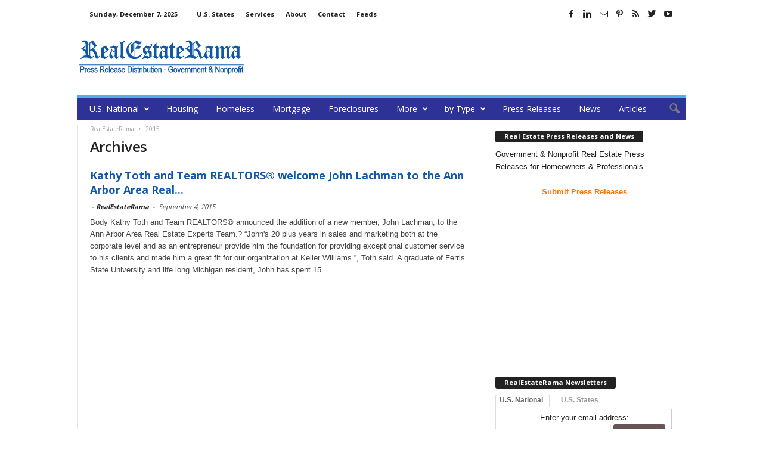

--- FILE ---
content_type: text/html; charset=utf-8
request_url: https://www.google.com/recaptcha/api2/aframe
body_size: 267
content:
<!DOCTYPE HTML><html><head><meta http-equiv="content-type" content="text/html; charset=UTF-8"></head><body><script nonce="1e583sAbSXPN7fV2sZNxfw">/** Anti-fraud and anti-abuse applications only. See google.com/recaptcha */ try{var clients={'sodar':'https://pagead2.googlesyndication.com/pagead/sodar?'};window.addEventListener("message",function(a){try{if(a.source===window.parent){var b=JSON.parse(a.data);var c=clients[b['id']];if(c){var d=document.createElement('img');d.src=c+b['params']+'&rc='+(localStorage.getItem("rc::a")?sessionStorage.getItem("rc::b"):"");window.document.body.appendChild(d);sessionStorage.setItem("rc::e",parseInt(sessionStorage.getItem("rc::e")||0)+1);localStorage.setItem("rc::h",'1765133370026');}}}catch(b){}});window.parent.postMessage("_grecaptcha_ready", "*");}catch(b){}</script></body></html>

--- FILE ---
content_type: application/javascript
request_url: https://www.realestaterama.com/wp-content/themes/Newsmag/js/tagdiv_theme.js?ver=2.3.5
body_size: 46389
content:
jQuery.easing.jswing=jQuery.easing.swing;
jQuery.extend(jQuery.easing,{def:"easeOutQuad",swing:function(a,b,c,d,e){return jQuery.easing[jQuery.easing.def](a,b,c,d,e)},easeInQuad:function(a,b,c,d,e){return d*(b/=e)*b+c},easeOutQuad:function(a,b,c,d,e){return-d*(b/=e)*(b-2)+c},easeInOutQuad:function(a,b,c,d,e){return 1>(b/=e/2)?d/2*b*b+c:-d/2*(--b*(b-2)-1)+c},easeInCubic:function(a,b,c,d,e){return d*(b/=e)*b*b+c},easeOutCubic:function(a,b,c,d,e){return d*((b=b/e-1)*b*b+1)+c},easeInOutCubic:function(a,b,c,d,e){return 1>(b/=e/2)?d/2*b*b*b+c:
d/2*((b-=2)*b*b+2)+c},easeInQuart:function(a,b,c,d,e){return d*(b/=e)*b*b*b+c},easeOutQuart:function(a,b,c,d,e){return-d*((b=b/e-1)*b*b*b-1)+c},easeInOutQuart:function(a,b,c,d,e){return 1>(b/=e/2)?d/2*b*b*b*b+c:-d/2*((b-=2)*b*b*b-2)+c},easeInQuint:function(a,b,c,d,e){return d*(b/=e)*b*b*b*b+c},easeOutQuint:function(a,b,c,d,e){return d*((b=b/e-1)*b*b*b*b+1)+c},easeInOutQuint:function(a,b,c,d,e){return 1>(b/=e/2)?d/2*b*b*b*b*b+c:d/2*((b-=2)*b*b*b*b+2)+c},easeInSine:function(a,b,c,d,e){return-d*Math.cos(b/
e*(Math.PI/2))+d+c},easeOutSine:function(a,b,c,d,e){return d*Math.sin(b/e*(Math.PI/2))+c},easeInOutSine:function(a,b,c,d,e){return-d/2*(Math.cos(Math.PI*b/e)-1)+c},easeInExpo:function(a,b,c,d,e){return 0==b?c:d*Math.pow(2,10*(b/e-1))+c},easeOutExpo:function(a,b,c,d,e){return b==e?c+d:d*(-Math.pow(2,-10*b/e)+1)+c},easeInOutExpo:function(a,b,c,d,e){return 0==b?c:b==e?c+d:1>(b/=e/2)?d/2*Math.pow(2,10*(b-1))+c:d/2*(-Math.pow(2,-10*--b)+2)+c},easeInCirc:function(a,b,c,d,e){return-d*(Math.sqrt(1-(b/=e)*
b)-1)+c},easeOutCirc:function(a,b,c,d,e){return d*Math.sqrt(1-(b=b/e-1)*b)+c},easeInOutCirc:function(a,b,c,d,e){return 1>(b/=e/2)?-d/2*(Math.sqrt(1-b*b)-1)+c:d/2*(Math.sqrt(1-(b-=2)*b)+1)+c},easeInElastic:function(a,b,c,d,e){a=1.70158;var f=0,l=d;if(0==b)return c;if(1==(b/=e))return c+d;f||(f=.3*e);l<Math.abs(d)?(l=d,a=f/4):a=f/(2*Math.PI)*Math.asin(d/l);return-(l*Math.pow(2,10*--b)*Math.sin(2*(b*e-a)*Math.PI/f))+c},easeOutElastic:function(a,b,c,d,e){a=1.70158;var f=0,l=d;if(0==b)return c;if(1==(b/=
e))return c+d;f||(f=.3*e);l<Math.abs(d)?(l=d,a=f/4):a=f/(2*Math.PI)*Math.asin(d/l);return l*Math.pow(2,-10*b)*Math.sin(2*(b*e-a)*Math.PI/f)+d+c},easeInOutElastic:function(a,b,c,d,e){a=1.70158;var f=0,l=d;if(0==b)return c;if(2==(b/=e/2))return c+d;f||(f=.3*e*1.5);l<Math.abs(d)?(l=d,a=f/4):a=f/(2*Math.PI)*Math.asin(d/l);return 1>b?-.5*l*Math.pow(2,10*--b)*Math.sin(2*(b*e-a)*Math.PI/f)+c:.5*l*Math.pow(2,-10*--b)*Math.sin(2*(b*e-a)*Math.PI/f)+d+c},easeInBack:function(a,b,c,d,e,f){void 0==f&&(f=1.70158);
return d*(b/=e)*b*((f+1)*b-f)+c},easeOutBack:function(a,b,c,d,e,f){void 0==f&&(f=1.70158);return d*((b=b/e-1)*b*((f+1)*b+f)+1)+c},easeInOutBack:function(a,b,c,d,e,f){void 0==f&&(f=1.70158);return 1>(b/=e/2)?d/2*b*b*(((f*=1.525)+1)*b-f)+c:d/2*((b-=2)*b*(((f*=1.525)+1)*b+f)+2)+c},easeInBounce:function(a,b,c,d,e){return d-jQuery.easing.easeOutBounce(a,e-b,0,d,e)+c},easeOutBounce:function(a,b,c,d,e){return(b/=e)<1/2.75?7.5625*d*b*b+c:b<2/2.75?d*(7.5625*(b-=1.5/2.75)*b+.75)+c:b<2.5/2.75?d*(7.5625*(b-=
2.25/2.75)*b+.9375)+c:d*(7.5625*(b-=2.625/2.75)*b+.984375)+c},easeInOutBounce:function(a,b,c,d,e){return b<e/2?.5*jQuery.easing.easeInBounce(a,2*b,0,d,e)+c:.5*jQuery.easing.easeOutBounce(a,2*b-e,0,d,e)+.5*d+c}});
(function(a){a.fn.supersubs=function(b){var c=a.extend({},a.fn.supersubs.defaults,b);return this.each(function(){var b=a(this),e=a.meta?a.extend({},c,b.data()):c,f=a('<li id="menu-fontsize">&#8212;</li>').css({padding:0,position:"absolute",top:"-999em",width:"auto"}).appendTo(b).width();a("#menu-fontsize").remove();$ULs=b.find("ul");$ULs.each(function(b){b=$ULs.eq(b);var c=b.children(),d=c.children("a"),u=c.css("white-space","nowrap").css("float"),r=b.add(c).add(d).css({"float":"none",width:"auto"}).end().end()[0].clientWidth/
f,r=r+e.extraWidth;r>e.maxWidth?r=e.maxWidth:r<e.minWidth&&(r=e.minWidth);r+="em";b.css("width",r);c.css({"float":u,width:"100%","white-space":"normal"}).each(function(){var b=a(">ul",this),c=void 0!==b.css("left")?"left":"right";b.css(c,r)})})})};a.fn.supersubs.defaults={minWidth:9,maxWidth:25,extraWidth:0}})(jQuery);
(function(a){a.fn.hoverIntent=function(b,c,d){var e={interval:100,sensitivity:7,timeout:0},e="object"===typeof b?a.extend(e,b):a.isFunction(c)?a.extend(e,{over:b,out:c,selector:d}):a.extend(e,{over:b,out:b,selector:c}),f,l,k,q,u=function(a){f=a.pageX;l=a.pageY},r=function(b,c){c.hoverIntent_t=clearTimeout(c.hoverIntent_t);if(Math.abs(k-f)+Math.abs(q-l)<e.sensitivity)return a(c).off("mousemove.hoverIntent",u),c.hoverIntent_s=1,e.over.apply(c,[b]);k=f;q=l;c.hoverIntent_t=setTimeout(function(){r(b,c)},
e.interval)};b=function(b){var c=jQuery.extend({},b),d=this;d.hoverIntent_t&&(d.hoverIntent_t=clearTimeout(d.hoverIntent_t));"mouseenter"==b.type?(k=c.pageX,q=c.pageY,a(d).on("mousemove.hoverIntent",u),1!=d.hoverIntent_s&&(d.hoverIntent_t=setTimeout(function(){r(c,d)},e.interval))):(a(d).off("mousemove.hoverIntent",u),1==d.hoverIntent_s&&(d.hoverIntent_t=setTimeout(function(){d.hoverIntent_t=clearTimeout(d.hoverIntent_t);d.hoverIntent_s=0;e.out.apply(d,[c])},e.timeout)))};return this.on({"mouseenter.hoverIntent":b,
"mouseleave.hoverIntent":b},e.selector)}})(jQuery);
(function(a){a.fn.superfish=function(b){var d=a.fn.superfish,e=d.c,f=a('<i class="'+e.arrowClass+'"></i>'),l=function(){var b=a(this),c=q(b);clearTimeout(c.sfTimer);b.showSuperfishUl().siblings().hideSuperfishUl()},k=function(b){var c=a(this),e=q(c),k=d.op,f=function(){k.retainPath=-1<a.inArray(c[0],k.$path);c.hideSuperfishUl();k.$path.length&&1>c.parents("li."+k.hoverClass).length&&(k.onIdle.call(),a.proxy(l,k.$path,b)())};"click"===b.type?f():(clearTimeout(e.sfTimer),e.sfTimer=setTimeout(f,k.delay))},
q=function(b){b.hasClass(e.menuClass)&&a.error("Superfish requires you to update to a version of hoverIntent that supports event-delegation, such as this one: https://github.com/joeldbirch/onHoverIntent");b=b.closest("."+e.menuClass)[0];d.op=d.o[b.serial];return b},u=function(b){var c=a(this),d=c.siblings("ul");if(0<d.length&&!d.is(":visible")&&(c.data("follow",!1),"MSPointerDown"===b.type))return c.trigger("focus"),!1},r=function(b){var c=a(this),e=c.siblings("ul"),f=!1===c.data("follow")?!1:!0;
!e.length||!d.op.useClick&&f||(b.preventDefault(),e.is(":visible")?d.op.useClick&&f&&a.proxy(k,c.parent("li"),b)():a.proxy(l,c.parent("li"))())};return this.addClass(e.menuClass).each(function(){var q=this.serial=d.o.length,n=a.extend({},d.defaults,b),t=a(this),O=t.find("li:has(ul)");n.$path=t.find("li."+n.pathClass).slice(0,n.pathLevels).each(function(){a(this).addClass(n.hoverClass+" "+e.bcClass).filter("li:has(ul)").removeClass(n.pathClass)});d.o[q]=d.op=n;n.autoArrows&&O.children("a").each(function(){a(this).addClass(e.anchorClass).append(f.clone())});
t.css("ms-touch-action","none");if(!d.op.useClick)if(a.fn.hoverIntent&&!d.op.disableHI)t.hoverIntent(l,k,"li:has(ul)");else t.on("mouseenter","li:has(ul)",l).on("mouseleave","li:has(ul)",k);q="MSPointerDown";navigator.userAgent.toLowerCase().match(/(iphone|ipod|ipad)/)||(q+=" touchstart");t.on("focusin","li",l).on("focusout","li",k).on("click","a",r).on(q,"a",u);O.not("."+e.bcClass).children("ul").show().hide();n.onInit.call(this)})};var b=a.fn.superfish;b.o=[];b.op={};b.c={bcClass:"sf-breadcrumb",
menuClass:"sf-js-enabled",anchorClass:"sf-with-ul",arrowClass:"td-icon-menu-down"};b.defaults={hoverClass:"sfHover",pathClass:"overideThisToUse",pathLevels:1,delay:800,animation:{opacity:"show"},animationOut:{opacity:"hide"},speed:"normal",speedOut:"fast",autoArrows:!0,disableHI:!1,useClick:!1,onInit:function(){},onBeforeShow:function(){},onShow:function(){},onHide:function(){},onIdle:function(){}};a.fn.extend({hideSuperfishUl:function(){var c=b.op,d=this,e=!0===c.retainPath?c.$path:"";c.retainPath=
!1;a("li."+c.hoverClass,this).add(this).not(e).children("ul").stop(!0,!0).animate(c.animationOut,c.speedOut,function(){$ul=a(this);$ul.parent().removeClass(c.hoverClass);c.onHide.call($ul);b.op.useClick&&d.children("a").data("follow",!1)});return this},showSuperfishUl:function(){var c=b.op,d=this,e=this.children("ul");d.addClass(c.hoverClass);c.onBeforeShow.call(e);e.stop(!0,!0).animate(c.animation,c.speed,function(){c.onShow.call(e);d.children("a").data("follow",!0)});var f=a(window).width(),l=this.children("ul").first();
if(0<l.length){var k=this.children("ul").first().offset().left+l.width();k>f&&(l.parent().parent().hasClass("sf-menu")?l.css("left","-"+(k-f)+"px"):l.addClass("reversed").css("left","-"+(l.width()+0)+"px"))}return this}})})(jQuery);
(function(a){var b=0,c=0,d=0,e=0,f="ontouchstart"in window||0<navigator.msMaxTouchPoints,l="onorientationchange"in window,k=!1,q=!1,u=!1,r=!1,A=!1,n="pointer",t="pointer",O=[],v=[],V=[],U=[],G=[],X=[],E=[],p=[],B=[],Z=[],L=[],m={showScrollbar:function(b,c){b.scrollbarHide&&a("."+c).css({opacity:b.scrollbarOpacity,filter:"alpha(opacity:"+100*b.scrollbarOpacity+")"})},hideScrollbar:function(a,b,h,c,d,g,e,k,f,l){if(a.scrollbar&&a.scrollbarHide)for(var q=h;q<h+25;q++)b[b.length]=m.hideScrollbarIntervalTimer(10*
q,c[h],(h+24-q)/24,d,g,e,k,f,l,a)},hideScrollbarInterval:function(b,c,h,C,d,g,k,f,l){e=-1*b/B[f]*(d-g-k-C);m.setSliderOffset("."+h,e);a("."+h).css({opacity:l.scrollbarOpacity*c,filter:"alpha(opacity:"+l.scrollbarOpacity*c*100+")"})},slowScrollHorizontalInterval:function(b,c,h,C,d,g,k,f,l,q,u,n,L,t,R,H,r,z,y){if(y.infiniteSlider){if(h<=-1*B[H]){var D=a(b).width();if(h<=-1*Z[H]){var I=-1*u[0];a(c).each(function(b){m.setSliderOffset(a(c)[b],I+r);b<n.length&&(n[b]=-1*I);I+=R[b]});h+=-1*n[0];p[H]=-1*n[0]+
r;B[H]=p[H]+D-g;E[H]=0}else{var w=0,F=m.getSliderOffset(a(c[0]),"x");a(c).each(function(a){m.getSliderOffset(this,"x")<F&&(F=m.getSliderOffset(this,"x"),w=a)});L=p[H]+D;m.setSliderOffset(a(c)[w],L);p[H]=-1*n[1]+r;B[H]=p[H]+D-g;n.splice(0,1);n.splice(n.length,0,-1*L+r);E[H]++}}if(h>=-1*p[H]||0<=h){D=a(b).width();if(0<h)for(I=-1*u[0],a(c).each(function(b){m.setSliderOffset(a(c)[b],I+r);b<n.length&&(n[b]=-1*I);I+=R[b]}),h-=-1*n[0],p[H]=-1*n[0]+r,B[H]=p[H]+D-g,E[H]=t;0<-1*n[0]-D+r;){var v=0,A=m.getSliderOffset(a(c[0]),
"x");a(c).each(function(a){m.getSliderOffset(this,"x")>A&&(A=m.getSliderOffset(this,"x"),v=a)});L=p[H]-R[v];m.setSliderOffset(a(c)[v],L);n.splice(0,0,-1*L+r);n.splice(n.length-1,1);p[H]=-1*n[0]+r;B[H]=p[H]+D-g;E[H]--;G[H]++}0>h&&(v=0,A=m.getSliderOffset(a(c[0]),"x"),a(c).each(function(a){m.getSliderOffset(this,"x")>A&&(A=m.getSliderOffset(this,"x"),v=a)}),L=p[H]-R[v],m.setSliderOffset(a(c)[v],L),n.splice(0,0,-1*L+r),n.splice(n.length-1,1),p[H]=-1*n[0]+r,B[H]=p[H]+D-g,E[H]--)}}u=!1;g=m.calcActiveOffset(y,
h,n,g,E[H],t,q,H);L=(g+E[H]+t)%t;y.infiniteSlider?L!=X[H]&&(u=!0):g!=G[H]&&(u=!0);if(u&&(t=new m.args("change",y,b,a(b).children(":eq("+L+")"),L,z),a(b).parent().data("args",t),""!=y.onSlideChange))y.onSlideChange(t);G[H]=g;X[H]=L;h=Math.floor(h);m.setSliderOffset(b,h);y.scrollbar&&(e=Math.floor((-1*h-p[H]+r)/(B[H]-p[H]+r)*(k-f-d)),b=d-l,h>=-1*p[H]+r?(b=d-l- -1*e,m.setSliderOffset(a("."+C),0)):(h<=-1*B[H]+1&&(b=k-f-l-e),m.setSliderOffset(a("."+C),e)),a("."+C).css({width:b+"px"}))},slowScrollHorizontal:function(b,
c,h,C,d,g,e,k,f,l,q,n,u,L,t,H,r,z,y,D,I){var w=m.getSliderOffset(b,"x");g=[];var v=0,F=25/1024*k;frictionCoefficient=I.frictionCoefficient;elasticFrictionCoefficient=I.elasticFrictionCoefficient;snapFrictionCoefficient=I.snapFrictionCoefficient;d>I.snapVelocityThreshold&&I.snapToChildren&&!y?v=1:d<-1*I.snapVelocityThreshold&&I.snapToChildren&&!y&&(v=-1);d<-1*F?d=-1*F:d>F&&(d=F);a(b)[0]!==a(z)[0]&&(v*=-1,d*=-2);z=E[t];if(I.infiniteSlider)var A=p[t],x=B[t];y=[];for(var F=[],M=0;M<u.length;M++)y[M]=
u[M],M<c.length&&(F[M]=m.getSliderOffset(a(c[M]),"x"));for(;1<d||-1>d;){d*=frictionCoefficient;w+=d;(w>-1*p[t]||w<-1*B[t])&&!I.infiniteSlider&&(d*=elasticFrictionCoefficient,w+=d);if(I.infiniteSlider){if(w<=-1*x){for(var x=a(b).width(),O=0,V=F[0],M=0;M<F.length;M++)F[M]<V&&(V=F[M],O=M);M=A+x;F[O]=M;A=-1*y[1]+D;x=A+x-k;y.splice(0,1);y.splice(y.length,0,-1*M+D);z++}if(w>=-1*A){x=a(b).width();O=0;V=F[0];for(M=0;M<F.length;M++)F[M]>V&&(V=F[M],O=M);M=A-L[O];F[O]=M;y.splice(0,0,-1*M+D);y.splice(y.length-
1,1);A=-1*y[0]+D;x=A+x-k;z--}}g[g.length]=w}F=!1;d=m.calcActiveOffset(I,w,y,k,z,r,G[t],t);I.snapToChildren&&(I.infiniteSlider?(d+z+r)%r!=X[t]&&(F=!0):d!=G[t]&&(F=!0),0>v&&!F?(d++,d>=u.length&&!I.infiniteSlider&&(d=u.length-1)):0<v&&!F&&(d--,0>d&&!I.infiniteSlider&&(d=0)));if(I.snapToChildren||(w>-1*p[t]||w<-1*B[t])&&!I.infiniteSlider){for((w>-1*p[t]||w<-1*B[t])&&!I.infiniteSlider?g.splice(0,g.length):(g.splice(.1*g.length,g.length),w=0<g.length?g[g.length-1]:w);w<y[d]-.5||w>y[d]+.5;)w=(w-y[d])*snapFrictionCoefficient+
y[d],g[g.length]=w;g[g.length]=y[d]}v=1;0!=g.length%2&&(v=0);for(w=0;w<h.length;w++)clearTimeout(h[w]);z=(d+z+r)%r;A=0;for(w=v;w<g.length;w+=2)if(w==v||1<Math.abs(g[w]-A)||w>=g.length-2)A=g[w],h[h.length]=m.slowScrollHorizontalIntervalTimer(10*w,b,c,g[w],C,e,k,f,l,q,d,n,u,H,r,L,t,D,z,I);A=(d+E[t]+r)%r;""!=I.onSlideComplete&&1<g.length&&(h[h.length]=m.onSlideCompleteTimer(10*(w+1),I,b,a(b).children(":eq("+A+")"),z,t));U[t]=h;m.hideScrollbar(I,h,w,g,C,e,k,l,q,t)},onSlideComplete:function(b,c,h,d,e){h=
new m.args("complete",b,a(c),h,d,d);a(c).parent().data("args",h);if(""!=b.onSlideComplete)b.onSlideComplete(h)},getSliderOffset:function(b,c){var h=0;c="x"==c?4:5;if(!k||q||u)h=parseInt(a(b).css("left"),10);else{for(var h=["-webkit-transform","-moz-transform","transform"],d,e=0;e<h.length;e++)if(void 0!=a(b).css(h[e])&&0<a(b).css(h[e]).length){d=a(b).css(h[e]).split(",");break}h=void 0==d[c]?0:parseInt(d[c],10)}return h},setSliderOffset:function(b,c){c=parseInt(c,10);!k||q||u?a(b).css({left:c+"px"}):
a(b).css({msTransform:"matrix(1,0,0,1,"+c+",0)",webkitTransform:"matrix(1,0,0,1,"+c+",0)",MozTransform:"matrix(1,0,0,1,"+c+",0)",transform:"matrix(1,0,0,1,"+c+",0)"})},setBrowserInfo:function(){null!=navigator.userAgent.match("WebKit")?(n="-webkit-grab",t="-webkit-grabbing"):null!=navigator.userAgent.match("Gecko")?(A=!0,n="move",t="-moz-grabbing"):null!=navigator.userAgent.match("MSIE 7")?r=q=!0:null!=navigator.userAgent.match("MSIE 8")?r=u=!0:null!=navigator.userAgent.match("MSIE 9")&&(r=!0)},has3DTransform:function(){var b=
!1,c=a("<div />").css({msTransform:"matrix(1,1,1,1,1,1)",webkitTransform:"matrix(1,1,1,1,1,1)",MozTransform:"matrix(1,1,1,1,1,1)",transform:"matrix(1,1,1,1,1,1)"});""==c.attr("style")?b=!1:A&&21<=parseInt(navigator.userAgent.split("/")[3],10)?b=!1:void 0!=c.attr("style")&&(b=!0);return b},getSlideNumber:function(a,b,h){return(a-E[b]+h)%h},calcActiveOffset:function(a,b,h,c,d,g,e,k){d=!1;a=[];var f;b>h[0]&&(f=0);b<h[h.length-1]&&(f=g-1);for(g=0;g<h.length;g++)h[g]<=b&&h[g]>b-c&&(d||h[g]==b||(a[a.length]=
h[g-1]),a[a.length]=h[g],d=!0);0==a.length&&(a[0]=h[h.length-1]);for(g=d=0;g<a.length;g++)e=Math.abs(b-a[g]),e<c&&(d=a[g],c=e);for(g=0;g<h.length;g++)d==h[g]&&(f=g);return f},changeSlide:function(b,c,h,d,e,g,k,f,l,q,u,n,L,t,p,r,F,z){m.autoSlidePause(t);for(var y=0;y<d.length;y++)clearTimeout(d[y]);var D=Math.ceil(z.autoSlideTransTimer/10)+1,v=m.getSliderOffset(c,"x"),w=n[b],A=w-v;if(z.infiniteSlider)for(b=(b-E[t]+2*r)%r,y=!1,0==b&&2==r&&(b=r,n[b]=n[b-1]-a(h).eq(0).outerWidth(!0),y=!0),w=n[b],A=w-
v,w=[n[b]-a(c).width(),n[b]+a(c).width()],y&&n.splice(n.length-1,1),y=0;y<w.length;y++)Math.abs(w[y]-v)<Math.abs(A)&&(A=w[y]-v);var w=[],B;m.showScrollbar(z,e);for(y=0;y<=D;y++)B=y,B/=D,B--,B=v+A*(Math.pow(B,5)+1),w[w.length]=B;D=(b+E[t]+r)%r;for(y=v=0;y<w.length;y++){if(0==y||1<Math.abs(w[y]-v)||y>=w.length-2)v=w[y],d[y]=m.slowScrollHorizontalIntervalTimer(10*(y+1),c,h,w[y],e,g,k,f,l,q,b,u,n,p,r,L,t,F,D,z);0==y&&""!=z.onSlideStart&&(A=(G[t]+E[t]+r)%r,z.onSlideStart(new m.args("start",z,c,a(c).children(":eq("+
A+")"),A,b)))}v=!1;z.infiniteSlider?D!=X[t]&&(v=!0):b!=G[t]&&(v=!0);v&&""!=z.onSlideComplete&&(d[d.length]=m.onSlideCompleteTimer(10*(y+1),z,c,a(c).children(":eq("+D+")"),D,t));U[t]=d;m.hideScrollbar(z,d,y,w,e,g,k,l,q,t);m.autoSlide(c,h,d,e,g,k,f,l,q,u,n,L,t,p,r,F,z)},autoSlide:function(a,b,h,c,d,g,e,k,f,l,n,q,u,t,L,r,p){if(!v[u].autoSlide)return!1;m.autoSlidePause(u);O[u]=setTimeout(function(){!p.infiniteSlider&&G[u]>n.length-1&&(G[u]-=L);m.changeSlide((G[u]+E[u]+n.length+1)%n.length,a,b,h,c,d,g,
e,k,f,l,n,q,u,t,L,r,p);m.autoSlide(a,b,h,c,d,g,e,k,f,l,n,q,u,t,L,r,p)},p.autoSlideTimer+p.autoSlideTransTimer)},autoSlidePause:function(a){clearTimeout(O[a])},isUnselectable:function(b,c){return""!=c.unselectableSelector&&1==a(b).closest(c.unselectableSelector).length?!0:!1},slowScrollHorizontalIntervalTimer:function(a,b,h,c,d,g,e,k,f,l,n,u,q,t,L,r,p,z,y,v){return setTimeout(function(){m.slowScrollHorizontalInterval(b,h,c,d,g,e,k,f,l,n,u,q,t,L,r,p,z,y,v)},a)},onSlideCompleteTimer:function(a,b,h,c,
d,g){return setTimeout(function(){m.onSlideComplete(b,h,c,d,g)},a)},hideScrollbarIntervalTimer:function(a,b,h,c,d,g,e,k,f,l){return setTimeout(function(){m.hideScrollbarInterval(b,h,c,d,g,e,k,f,l)},a)},args:function(b,c,h,d,e,g){this.prevSlideNumber=void 0==a(h).parent().data("args")?void 0:a(h).parent().data("args").prevSlideNumber;this.prevSlideObject=void 0==a(h).parent().data("args")?void 0:a(h).parent().data("args").prevSlideObject;this.targetSlideNumber=g+1;this.targetSlideObject=a(h).children(":eq("+
g+")");this.slideChanged=!1;"load"==b?this.targetSlideObject=this.targetSlideNumber=void 0:"start"==b?this.targetSlideObject=this.targetSlideNumber=void 0:"change"==b?(this.slideChanged=!0,this.prevSlideNumber=void 0==a(h).parent().data("args")?c.startAtSlide:a(h).parent().data("args").currentSlideNumber,this.prevSlideObject=a(h).children(":eq("+this.prevSlideNumber+")")):"complete"==b&&(this.slideChanged=a(h).parent().data("args").slideChanged);this.settings=c;this.data=a(h).parent().data("iosslider");
this.sliderObject=h;this.sliderContainerObject=a(h).parent();this.currentSlideObject=d;this.currentSlideNumber=e+1;this.currentSliderOffset=-1*m.getSliderOffset(h,"x")},preventDrag:function(a){a.preventDefault()},preventClick:function(a){a.stopImmediatePropagation();return!1},enableClick:function(){return!0}};m.setBrowserInfo();var F={init:function(Q,F){k=m.has3DTransform();var h=a.extend(!0,{elasticPullResistance:.6,frictionCoefficient:.92,elasticFrictionCoefficient:.6,snapFrictionCoefficient:.92,
snapToChildren:!1,snapSlideCenter:!1,startAtSlide:1,scrollbar:!1,scrollbarDrag:!1,scrollbarHide:!0,scrollbarLocation:"top",scrollbarContainer:"",scrollbarOpacity:.4,scrollbarHeight:"4px",scrollbarBorder:"0",scrollbarMargin:"5px",scrollbarBackground:"#000",scrollbarBorderRadius:"100px",scrollbarShadow:"0 0 0 #000",scrollbarElasticPullResistance:.9,desktopClickDrag:!1,keyboardControls:!1,tabToAdvance:!1,responsiveSlideContainer:!0,responsiveSlides:!0,navSlideSelector:"",navPrevSelector:"",navNextSelector:"",
autoSlideToggleSelector:"",autoSlide:!1,autoSlideTimer:5E3,autoSlideTransTimer:750,autoSlideHoverPause:!0,infiniteSlider:!1,snapVelocityThreshold:5,slideStartVelocityThreshold:0,horizontalSlideLockThreshold:5,verticalSlideLockThreshold:3,stageCSS:{position:"relative",top:"0",left:"0",overflow:"hidden",zIndex:1},unselectableSelector:"",onSliderLoaded:"",onSliderUpdate:"",onSliderResize:"",onSlideStart:"",onSlideChange:"",onSlideComplete:""},Q);void 0==F&&(F=this);return a(F).each(function(C){function k(){m.autoSlidePause(g);
xa=a(J).find("a");Da=a(J).find("[onclick]");qa=a(J).find("*");a(y).css("width","");a(y).css("height","");a(J).css("width","");K=a(J).children().not("script").get();ja=[];S=[];h.responsiveSlides&&a(K).css("width","");B[g]=0;x=[];H=a(y).parent().width();D=a(y).outerWidth(!0);h.responsiveSlideContainer&&(D=a(y).outerWidth(!0)>H?H:a(y).width());a(y).css({position:h.stageCSS.position,top:h.stageCSS.top,left:h.stageCSS.left,overflow:h.stageCSS.overflow,zIndex:h.stageCSS.zIndex,webkitPerspective:1E3,webkitBackfaceVisibility:"hidden",
msTouchAction:"pan-y",width:D});a(h.unselectableSelector).css({cursor:"default"});for(var b=0;b<K.length;b++){ja[b]=a(K[b]).width();S[b]=a(K[b]).outerWidth(!0);var c=S[b];h.responsiveSlides&&(S[b]>D?(c=D+-1*(S[b]-ja[b]),ja[b]=c,S[b]=D):c=ja[b],a(K[b]).css({width:c}));a(K[b]).css({webkitBackfaceVisibility:"hidden",overflow:"hidden",position:"absolute"});x[b]=-1*B[g];B[g]=B[g]+c+(S[b]-ja[b])}h.snapSlideCenter&&(z=.5*(D-S[0]),h.responsiveSlides&&S[0]>D&&(z=0));Z[g]=2*B[g];for(b=0;b<K.length;b++)m.setSliderOffset(a(K[b]),
-1*x[b]+B[g]+z),x[b]-=B[g];if(!h.infiniteSlider&&!h.snapSlideCenter){for(b=0;b<x.length&&!(x[b]<=-1*(2*B[g]-D));b++)Ea=b;x.splice(Ea+1,x.length);x[x.length]=-1*(2*B[g]-D)}for(b=0;b<x.length;b++)M[b]=x[b];va&&(v[g].startAtSlide=v[g].startAtSlide>x.length?x.length:v[g].startAtSlide,h.infiniteSlider?(v[g].startAtSlide=(v[g].startAtSlide-1+N)%N,G[g]=v[g].startAtSlide):(v[g].startAtSlide=0>v[g].startAtSlide-1?x.length-1:v[g].startAtSlide,G[g]=v[g].startAtSlide-1),X[g]=G[g]);p[g]=B[g]+z;a(J).css({position:"relative",
cursor:n,webkitPerspective:"0",webkitBackfaceVisibility:"hidden",width:B[g]+"px"});da=B[g];B[g]=2*B[g]-D+2*z;(ea=da+z<D||0==D?!0:!1)&&a(J).css({cursor:"default"});ua=a(y).parent().outerHeight(!0);I=a(y).height();h.responsiveSlideContainer&&(I=I>ua?ua:I);a(y).css({height:I});m.setSliderOffset(J,x[G[g]]);if(h.infiniteSlider&&!ea){b=m.getSliderOffset(a(J),"x");for(c=(E[g]+N)%N*-1;0>c;){var d=0,e=m.getSliderOffset(a(K[0]),"x");a(K).each(function(a){m.getSliderOffset(this,"x")<e&&(e=m.getSliderOffset(this,
"x"),d=a)});var C=p[g]+da;m.setSliderOffset(a(K)[d],C);p[g]=-1*x[1]+z;B[g]=p[g]+da-D;x.splice(0,1);x.splice(x.length,0,-1*C+z);c++}for(;0<-1*x[0]-da+z&&h.snapSlideCenter&&va;){var f=0,ga=m.getSliderOffset(a(K[0]),"x");a(K).each(function(a){m.getSliderOffset(this,"x")>ga&&(ga=m.getSliderOffset(this,"x"),f=a)});C=p[g]-S[f];m.setSliderOffset(a(K)[f],C);x.splice(0,0,-1*C+z);x.splice(x.length-1,1);p[g]=-1*x[0]+z;B[g]=p[g]+da-D;E[g]--;G[g]++}for(;b<=-1*B[g];)d=0,e=m.getSliderOffset(a(K[0]),"x"),a(K).each(function(a){m.getSliderOffset(this,
"x")<e&&(e=m.getSliderOffset(this,"x"),d=a)}),C=p[g]+da,m.setSliderOffset(a(K)[d],C),p[g]=-1*x[1]+z,B[g]=p[g]+da-D,x.splice(0,1),x.splice(x.length,0,-1*C+z),E[g]++,G[g]--}m.setSliderOffset(J,x[G[g]]);h.desktopClickDrag||a(J).css({cursor:"default"});h.scrollbar&&(a("."+T).css({margin:h.scrollbarMargin,overflow:"hidden",display:"none"}),a("."+T+" ."+P).css({border:h.scrollbarBorder}),w=parseInt(a("."+T).css("marginLeft"))+parseInt(a("."+T).css("marginRight")),Y=parseInt(a("."+T+" ."+P).css("borderLeftWidth"),
10)+parseInt(a("."+T+" ."+P).css("borderRightWidth"),10),W=""!=h.scrollbarContainer?a(h.scrollbarContainer).width():D,R=D/da*(W-w),h.scrollbarHide||(wa=h.scrollbarOpacity),a("."+T).css({position:"absolute",left:0,width:W-w+"px",margin:h.scrollbarMargin}),"top"==h.scrollbarLocation?a("."+T).css("top","0"):a("."+T).css("bottom","0"),a("."+T+" ."+P).css({borderRadius:h.scrollbarBorderRadius,background:h.scrollbarBackground,height:h.scrollbarHeight,width:R-Y+"px",minWidth:h.scrollbarHeight,border:h.scrollbarBorder,
webkitPerspective:1E3,webkitBackfaceVisibility:"hidden",position:"relative",opacity:wa,filter:"alpha(opacity:"+100*wa+")",boxShadow:h.scrollbarShadow}),m.setSliderOffset(a("."+T+" ."+P),Math.floor((-1*x[G[g]]-p[g]+z)/(B[g]-p[g]+z)*(W-w-R))),a("."+T).css({display:"block"}),O=a("."+T+" ."+P),Ba=a("."+T));h.scrollbarDrag&&!ea&&a("."+T+" ."+P).css({cursor:n});h.infiniteSlider&&(aa=(B[g]+D)/3);""!=h.navSlideSelector&&a(h.navSlideSelector).each(function(b){a(this).css({cursor:"pointer"});a(this).unbind(ba).bind(ba,
function(c){"touchstart"==c.type?a(this).unbind("click.iosSliderEvent"):a(this).unbind("touchstart.iosSliderEvent");ba=c.type+".iosSliderEvent";m.changeSlide(b,J,K,Q,P,R,D,W,w,Y,M,x,S,g,aa,N,z,h)})});""!=h.navPrevSelector&&(a(h.navPrevSelector).css({cursor:"pointer"}),a(h.navPrevSelector).unbind(ba).bind(ba,function(b){"touchstart"==b.type?a(this).unbind("click.iosSliderEvent"):a(this).unbind("touchstart.iosSliderEvent");ba=b.type+".iosSliderEvent";b=(G[g]+E[g]+N)%N;(0<b||h.infiniteSlider)&&m.changeSlide(b-
1,J,K,Q,P,R,D,W,w,Y,M,x,S,g,aa,N,z,h)}));""!=h.navNextSelector&&(a(h.navNextSelector).css({cursor:"pointer"}),a(h.navNextSelector).unbind(ba).bind(ba,function(b){"touchstart"==b.type?a(this).unbind("click.iosSliderEvent"):a(this).unbind("touchstart.iosSliderEvent");ba=b.type+".iosSliderEvent";b=(G[g]+E[g]+N)%N;(b<x.length-1||h.infiniteSlider)&&m.changeSlide(b+1,J,K,Q,P,R,D,W,w,Y,M,x,S,g,aa,N,z,h)}));h.autoSlide&&!ea&&""!=h.autoSlideToggleSelector&&(a(h.autoSlideToggleSelector).css({cursor:"pointer"}),
a(h.autoSlideToggleSelector).unbind(ba).bind(ba,function(b){"touchstart"==b.type?a(this).unbind("click.iosSliderEvent"):a(this).unbind("touchstart.iosSliderEvent");ba=b.type+".iosSliderEvent";ma?(m.autoSlide(J,K,Q,P,R,D,W,w,Y,M,x,S,g,aa,N,z,h),ma=!1,a(h.autoSlideToggleSelector).removeClass("on")):(m.autoSlidePause(g),ma=!0,a(h.autoSlideToggleSelector).addClass("on"))}));m.autoSlide(J,K,Q,P,R,D,W,w,Y,M,x,S,g,aa,N,z,h);a(y).bind("mouseleave.iosSliderEvent",function(){if(ma)return!0;m.autoSlide(J,K,
Q,P,R,D,W,w,Y,M,x,S,g,aa,N,z,h)});a(y).bind("touchend.iosSliderEvent",function(){if(ma)return!0;m.autoSlide(J,K,Q,P,R,D,W,w,Y,M,x,S,g,aa,N,z,h)});h.autoSlideHoverPause&&a(y).bind("mouseenter.iosSliderEvent",function(){m.autoSlidePause(g)});a(y).data("iosslider",{obj:Fa,settings:h,scrollerNode:J,slideNodes:K,numberOfSlides:N,centeredSlideOffset:z,sliderNumber:g,originalOffsets:M,childrenOffsets:x,sliderMax:B[g],scrollbarClass:P,scrollbarWidth:R,scrollbarStageWidth:W,stageWidth:D,scrollMargin:w,scrollBorder:Y,
infiniteSliderOffset:E[g],infiniteSliderWidth:aa,slideNodeOuterWidths:S,shortContent:ea});va=!1;return!0}b++;var g=b,Q=[];v[g]=a.extend({},h);p[g]=0;B[g]=0;var F=[0,0],A=[0,0],T="scrollbarBlock"+b,P="scrollbar"+b,O,Ba,W,R,H,ua,z=0,y=a(this),D,I,w,Y,Ca,va=!0;C=-1;var x,M=[],wa=0,ca=0,Ga=0,J=a(this).children(":first-child"),K,ja,S,N=a(J).children().not("script").length,fa=!1,Ea=0,ya=!1,ra=void 0,aa;E[g]=0;var ea=!1,ma=!1;V[g]=!1;var ia,sa=!1,na=!1,ba="touchstart.iosSliderEvent click.iosSliderEvent",
da,xa,Da,qa;L[g]=!1;U[g]=[];h.scrollbarDrag&&(h.scrollbar=!0,h.scrollbarHide=!1);var Fa=a(this);if(void 0!=Fa.data("iosslider"))return!0;var oa=[],pa=Math.floor(12317*Math.random());a(J).parent().append("<i class = 'i"+pa+"'></i>").append("<i class = 'i"+pa+"'></i>");a(".i"+pa).css({position:"absolute",right:"10px",bottom:"10px",zIndex:1E3,fontStyle:"normal",background:"#fff",opacity:.2}).eq(1).css({bottom:"auto",right:"auto",top:"10px",left:"10px"});for(C=0;C<oa.length;C++)a(".i"+pa).html(a(".i"+
pa).html()+oa[C]);14.2<=parseInt(a().jquery.split(".").join(""),10)?a(this).delegate("img","dragstart.iosSliderEvent",function(a){a.preventDefault()}):a(this).find("img").bind("dragstart.iosSliderEvent",function(a){a.preventDefault()});h.infiniteSlider&&(h.scrollbar=!1);h.infiniteSlider&&1==N&&(h.infiniteSlider=!1);h.scrollbar&&(""!=h.scrollbarContainer?a(h.scrollbarContainer).append("<div class = '"+T+"'><div class = '"+P+"'></div></div>"):a(J).parent().append("<div class = '"+T+"'><div class = '"+
P+"'></div></div>"));if(!k())return!0;a(this).find("a").bind("mousedown",m.preventDrag);a(this).find("[onclick]").bind("click",m.preventDrag).each(function(){a(this).data("onclick",this.onclick)});C=m.calcActiveOffset(h,m.getSliderOffset(a(J),"x"),x,D,E[g],N,void 0,g);C=(C+E[g]+N)%N;C=new m.args("load",h,J,a(J).children(":eq("+C+")"),C,C);a(y).data("args",C);if(""!=h.onSliderLoaded)h.onSliderLoaded(C);if(v[g].responsiveSlides||v[g].responsiveSlideContainer)C=l?"orientationchange":"resize",a(window).bind(C+
".iosSliderEvent-"+g,function(){if(!k())return!0;var b=a(y).data("args");if(""!=h.onSliderResize)h.onSliderResize(b)});!h.keyboardControls&&!h.tabToAdvance||ea||a(document).bind("keydown.iosSliderEvent",function(a){q||u||(a=a.originalEvent);if(L[g])return!0;if(37==a.keyCode&&h.keyboardControls)a.preventDefault(),a=(G[g]+E[g]+N)%N,(0<a||h.infiniteSlider)&&m.changeSlide(a-1,J,K,Q,P,R,D,W,w,Y,M,x,S,g,aa,N,z,h);else if(39==a.keyCode&&h.keyboardControls||9==a.keyCode&&h.tabToAdvance)a.preventDefault(),
a=(G[g]+E[g]+N)%N,(a<x.length-1||h.infiniteSlider)&&m.changeSlide(a+1,J,K,Q,P,R,D,W,w,Y,M,x,S,g,aa,N,z,h)});if(f||h.desktopClickDrag){var ka=!1,za=!1;C=a(J);var ta=a(J),Aa=!1;h.scrollbarDrag&&(C=C.add(O),ta=ta.add(Ba));a(C).bind("mousedown.iosSliderEvent touchstart.iosSliderEvent",function(b){if(ka)return!0;ka=!0;za=!1;"touchstart"==b.type?a(ta).unbind("mousedown.iosSliderEvent"):a(ta).unbind("touchstart.iosSliderEvent");if(L[g]||ea||(Aa=m.isUnselectable(b.target,h)))return fa=ka=!1,!0;ia=a(this)[0]===
a(O)[0]?O:J;q||u||(b=b.originalEvent);m.autoSlidePause(g);qa.unbind(".disableClick");if("touchstart"==b.type)eventX=b.touches[0].pageX,eventY=b.touches[0].pageY;else{if(window.getSelection)window.getSelection().empty?window.getSelection().empty():window.getSelection().removeAllRanges&&window.getSelection().removeAllRanges();else if(document.selection)if(u)try{document.selection.empty()}catch(d){}else document.selection.empty();eventX=b.pageX;eventY=b.pageY;ya=!0;ra=J;a(this).css({cursor:t})}F=[0,
0];A=[0,0];c=0;fa=!1;for(b=0;b<Q.length;b++)clearTimeout(Q[b]);b=m.getSliderOffset(J,"x");b>-1*p[g]+z+da?(b=-1*p[g]+z+da,m.setSliderOffset(a("."+P),b),a("."+P).css({width:R-Y+"px"})):b<-1*B[g]&&(m.setSliderOffset(a("."+P),W-w-R),a("."+P).css({width:R-Y+"px"}));b=a(this)[0]===a(O)[0]?p[g]:0;ca=-1*(m.getSliderOffset(this,"x")-eventX-b);m.getSliderOffset(this,"y");F[1]=eventX;A[1]=eventY;na=!1});a(document).bind("touchmove.iosSliderEvent mousemove.iosSliderEvent",function(b){q||u||(b=b.originalEvent);
if(L[g]||ea||Aa||!ka)return!0;var C=0;if("touchmove"==b.type)eventX=b.touches[0].pageX,eventY=b.touches[0].pageY;else{if(window.getSelection)window.getSelection().empty||window.getSelection().removeAllRanges&&window.getSelection().removeAllRanges();else if(document.selection)if(u)try{document.selection.empty()}catch(k){}else document.selection.empty();eventX=b.pageX;eventY=b.pageY;if(!ya||!r&&("undefined"!=typeof b.webkitMovementX||"undefined"!=typeof b.webkitMovementY)&&0===b.webkitMovementY&&0===
b.webkitMovementX)return!0}F[0]=F[1];F[1]=eventX;c=(F[1]-F[0])/2;A[0]=A[1];A[1]=eventY;d=(A[1]-A[0])/2;if(!fa){var f=(G[g]+E[g]+N)%N,f=new m.args("start",h,J,a(J).children(":eq("+f+")"),f,void 0);a(y).data("args",f);if(""!=h.onSlideStart)h.onSlideStart(f)}(d>h.verticalSlideLockThreshold||d<-1*h.verticalSlideLockThreshold)&&"touchmove"==b.type&&!fa&&(sa=!0);(c>h.horizontalSlideLockThreshold||c<-1*h.horizontalSlideLockThreshold)&&"touchmove"==b.type&&b.preventDefault();if(c>h.slideStartVelocityThreshold||
c<-1*h.slideStartVelocityThreshold)fa=!0;if(fa&&!sa){var f=m.getSliderOffset(J,"x"),ga=a(ia)[0]===a(O)[0]?p[g]:z,Q=a(ia)[0]===a(O)[0]?(p[g]-B[g]-z)/(W-w-R):1,l=a(ia)[0]===a(O)[0]?h.scrollbarElasticPullResistance:h.elasticPullResistance,n=h.snapSlideCenter&&a(ia)[0]===a(O)[0]?0:z,t=h.snapSlideCenter&&a(ia)[0]===a(O)[0]?z:0;"touchmove"==b.type&&(Ga!=b.touches.length&&(ca=-1*f+eventX),Ga=b.touches.length);if(h.infiniteSlider){if(f<=-1*B[g]){var ha=a(J).width();if(f<=-1*Z[g]){var v=-1*M[0];a(K).each(function(b){m.setSliderOffset(a(K)[b],
v+z);b<x.length&&(x[b]=-1*v);v+=S[b]});ca-=-1*x[0];p[g]=-1*x[0]+z;B[g]=p[g]+ha-D;E[g]=0}else{var T=0,H=m.getSliderOffset(a(K[0]),"x");a(K).each(function(a){m.getSliderOffset(this,"x")<H&&(H=m.getSliderOffset(this,"x"),T=a)});l=p[g]+ha;m.setSliderOffset(a(K)[T],l);p[g]=-1*x[1]+z;B[g]=p[g]+ha-D;x.splice(0,1);x.splice(x.length,0,-1*l+z);E[g]++}}if(f>=-1*p[g]||0<=f)if(ha=a(J).width(),0<=f)for(v=-1*M[0],a(K).each(function(b){m.setSliderOffset(a(K)[b],v+z);b<x.length&&(x[b]=-1*v);v+=S[b]}),ca+=-1*x[0],
p[g]=-1*x[0]+z,B[g]=p[g]+ha-D,E[g]=N;0<-1*x[0]-ha+z;){var I=0,la=m.getSliderOffset(a(K[0]),"x");a(K).each(function(a){m.getSliderOffset(this,"x")>la&&(la=m.getSliderOffset(this,"x"),I=a)});l=p[g]-S[I];m.setSliderOffset(a(K)[I],l);x.splice(0,0,-1*l+z);x.splice(x.length-1,1);p[g]=-1*x[0]+z;B[g]=p[g]+ha-D;E[g]--;G[g]++}else I=0,la=m.getSliderOffset(a(K[0]),"x"),a(K).each(function(a){m.getSliderOffset(this,"x")>la&&(la=m.getSliderOffset(this,"x"),I=a)}),l=p[g]-S[I],m.setSliderOffset(a(K)[I],l),x.splice(0,
0,-1*l+z),x.splice(x.length-1,1),p[g]=-1*x[0]+z,B[g]=p[g]+ha-D,E[g]--}else ha=a(J).width(),f>-1*p[g]+z&&(C=(p[g]+-1*(ca-ga-eventX+n)*Q-ga)*l*-1/Q),f<-1*B[g]&&(C=(B[g]+t+-1*(ca-ga-eventX)*Q-ga)*l*-1/Q);m.setSliderOffset(J,-1*(ca-ga-eventX-C)*Q-ga+t);h.scrollbar&&(m.showScrollbar(h,P),e=Math.floor((ca-eventX-C-p[g]+n)/(B[g]-p[g]+z)*(W-w-R)*Q),f=R,0>=e?(f=R-Y- -1*e,m.setSliderOffset(a("."+P),0),a("."+P).css({width:f+"px"})):e>=W-w-Y-R?(f=W-w-Y-e,m.setSliderOffset(a("."+P),e),a("."+P).css({width:f+"px"})):
m.setSliderOffset(a("."+P),e));"touchmove"==b.type&&(Ca=b.touches[0].pageX);b=!1;C=m.calcActiveOffset(h,-1*(ca-eventX-C),x,D,E[g],N,void 0,g);f=(C+E[g]+N)%N;h.infiniteSlider?f!=X[g]&&(b=!0):C!=G[g]&&(b=!0);if(b&&(G[g]=C,X[g]=f,na=!0,f=new m.args("change",h,J,a(J).children(":eq("+f+")"),f,f),a(y).data("args",f),""!=h.onSlideChange))h.onSlideChange(f)}});oa=a(window);if(u||q)oa=a(document);a(C).bind("touchcancel.iosSliderEvent touchend.iosSliderEvent",function(a){a=a.originalEvent;if(za)return!1;za=
!0;if(L[g]||ea||Aa)return!0;if(0!=a.touches.length)for(var b=0;b<a.touches.length;b++)a.touches[b].pageX==Ca&&m.slowScrollHorizontal(J,K,Q,P,c,d,R,D,W,w,Y,M,x,S,g,aa,N,ia,na,z,h);else m.slowScrollHorizontal(J,K,Q,P,c,d,R,D,W,w,Y,M,x,S,g,aa,N,ia,na,z,h);ka=sa=!1;return!0});a(oa).bind("mouseup.iosSliderEvent-"+g,function(b){fa?xa.unbind("click.disableClick").bind("click.disableClick",m.preventClick):xa.unbind("click.disableClick").bind("click.disableClick",m.enableClick);Da.each(function(){this.onclick=
function(b){if(fa)return!1;a(this).data("onclick")&&a(this).data("onclick").call(this,b||window.event)};this.onclick=a(this).data("onclick")});1.8<=parseFloat(a().jquery)?qa.each(function(){var b=a._data(this,"events");if(void 0!=b&&void 0!=b.click&&"iosSliderEvent"!=b.click[0].namespace){if(!fa)return!1;a(this).one("click.disableClick",m.preventClick);var b=a._data(this,"events").click,h=b.pop();b.splice(0,0,h)}}):1.6<=parseFloat(a().jquery)&&qa.each(function(){var b=a(this).data("events");if(void 0!=
b&&void 0!=b.click&&"iosSliderEvent"!=b.click[0].namespace){if(!fa)return!1;a(this).one("click.disableClick",m.preventClick);var b=a(this).data("events").click,h=b.pop();b.splice(0,0,h)}});if(!V[g]){if(ea)return!0;h.desktopClickDrag&&a(J).css({cursor:n});h.scrollbarDrag&&a(O).css({cursor:n});ya=!1;if(void 0==ra)return!0;m.slowScrollHorizontal(ra,K,Q,P,c,d,R,D,W,w,Y,M,x,S,g,aa,N,ia,na,z,h);ra=void 0}ka=sa=!1})}})},destroy:function(b,c){void 0==c&&(c=this);return a(c).each(function(){var h=a(this),
c=h.data("iosslider");if(void 0==c)return!1;void 0==b&&(b=!0);m.autoSlidePause(c.sliderNumber);V[c.sliderNumber]=!0;a(window).unbind(".iosSliderEvent-"+c.sliderNumber);a(document).unbind(".iosSliderEvent-"+c.sliderNumber);a(document).unbind("keydown.iosSliderEvent");a(this).unbind(".iosSliderEvent");a(this).children(":first-child").unbind(".iosSliderEvent");a(this).children(":first-child").children().unbind(".iosSliderEvent");b&&(a(this).attr("style",""),a(this).children(":first-child").attr("style",
""),a(this).children(":first-child").children().attr("style",""),a(c.settings.navSlideSelector).attr("style",""),a(c.settings.navPrevSelector).attr("style",""),a(c.settings.navNextSelector).attr("style",""),a(c.settings.autoSlideToggleSelector).attr("style",""),a(c.settings.unselectableSelector).attr("style",""));c.settings.scrollbar&&a(".scrollbarBlock"+c.sliderNumber).remove();for(var c=U[c.sliderNumber],d=0;d<c.length;d++)clearTimeout(c[d]);h.removeData("iosslider");h.removeData("args")})},update:function(b){void 0==
b&&(b=this);return a(b).each(function(){var b=a(this),h=b.data("iosslider");if(void 0==h)return!1;h.settings.startAtSlide=b.data("args").currentSlideNumber;F.destroy(!1,this);1!=h.numberOfSlides&&h.settings.infiniteSlider&&(h.settings.startAtSlide=(G[h.sliderNumber]+1+E[h.sliderNumber]+h.numberOfSlides)%h.numberOfSlides);F.init(h.settings,this);b=new m.args("update",h.settings,h.scrollerNode,a(h.scrollerNode).children(":eq("+(h.settings.startAtSlide-1)+")"),h.settings.startAtSlide-1,h.settings.startAtSlide-
1);a(h.stageNode).data("args",b);if(""!=h.settings.onSliderUpdate)h.settings.onSliderUpdate(b)})},addSlide:function(b,c){return this.each(function(){var h=a(this),d=h.data("iosslider");if(void 0==d)return!1;0==a(d.scrollerNode).children().length?(a(d.scrollerNode).append(b),h.data("args").currentSlideNumber=1):d.settings.infiniteSlider?(1==c?a(d.scrollerNode).children(":eq(0)").before(b):a(d.scrollerNode).children(":eq("+(c-2)+")").after(b),-1>E[d.sliderNumber]&&G[d.sliderNumber]--,h.data("args").currentSlideNumber>=
c&&G[d.sliderNumber]++):(c<=d.numberOfSlides?a(d.scrollerNode).children(":eq("+(c-1)+")").before(b):a(d.scrollerNode).children(":eq("+(c-2)+")").after(b),h.data("args").currentSlideNumber>=c&&h.data("args").currentSlideNumber++);h.data("iosslider").numberOfSlides++;F.update(this)})},removeSlide:function(b){return this.each(function(){var c=a(this),h=c.data("iosslider");if(void 0==h)return!1;a(h.scrollerNode).children(":eq("+(b-1)+")").remove();G[h.sliderNumber]>b-1&&G[h.sliderNumber]--;c.data("iosslider").numberOfSlides--;
F.update(this)})},goToSlide:function(b,c){void 0==c&&(c=this);return a(c).each(function(){var h=a(this).data("iosslider");if(void 0==h||h.shortContent)return!1;b=b>h.childrenOffsets.length?h.childrenOffsets.length-1:b-1;m.changeSlide(b,a(h.scrollerNode),a(h.slideNodes),U[h.sliderNumber],h.scrollbarClass,h.scrollbarWidth,h.stageWidth,h.scrollbarStageWidth,h.scrollMargin,h.scrollBorder,h.originalOffsets,h.childrenOffsets,h.slideNodeOuterWidths,h.sliderNumber,h.infiniteSliderWidth,h.numberOfSlides,h.centeredSlideOffset,
h.settings)})},prevSlide:function(){return this.each(function(){var b=a(this).data("iosslider");if(void 0==b||b.shortContent)return!1;var c=(G[b.sliderNumber]+E[b.sliderNumber]+b.numberOfSlides)%b.numberOfSlides;(0<c||b.settings.infiniteSlider)&&m.changeSlide(c-1,a(b.scrollerNode),a(b.slideNodes),U[b.sliderNumber],b.scrollbarClass,b.scrollbarWidth,b.stageWidth,b.scrollbarStageWidth,b.scrollMargin,b.scrollBorder,b.originalOffsets,b.childrenOffsets,b.slideNodeOuterWidths,b.sliderNumber,b.infiniteSliderWidth,
b.numberOfSlides,b.centeredSlideOffset,b.settings);G[b.sliderNumber]=c})},nextSlide:function(){return this.each(function(){var b=a(this).data("iosslider");if(void 0==b||b.shortContent)return!1;var c=(G[b.sliderNumber]+E[b.sliderNumber]+b.numberOfSlides)%b.numberOfSlides;(c<b.childrenOffsets.length-1||b.settings.infiniteSlider)&&m.changeSlide(c+1,a(b.scrollerNode),a(b.slideNodes),U[b.sliderNumber],b.scrollbarClass,b.scrollbarWidth,b.stageWidth,b.scrollbarStageWidth,b.scrollMargin,b.scrollBorder,b.originalOffsets,
b.childrenOffsets,b.slideNodeOuterWidths,b.sliderNumber,b.infiniteSliderWidth,b.numberOfSlides,b.centeredSlideOffset,b.settings);G[b.sliderNumber]=c})},lock:function(){return this.each(function(){var b=a(this).data("iosslider");if(void 0==b||b.shortContent)return!1;a(b.scrollerNode).css({cursor:"default"});L[b.sliderNumber]=!0})},unlock:function(){return this.each(function(){var b=a(this).data("iosslider");if(void 0==b||b.shortContent)return!1;a(b.scrollerNode).css({cursor:n});L[b.sliderNumber]=!1})},
getData:function(){return this.each(function(){var b=a(this).data("iosslider");return void 0==b||b.shortContent?!1:b})},autoSlidePause:function(){return this.each(function(){var b=a(this).data("iosslider");if(void 0==b||b.shortContent)return!1;v[b.sliderNumber].autoSlide=!1;m.autoSlidePause(b.sliderNumber);return b})},autoSlidePlay:function(){return this.each(function(){var b=a(this).data("iosslider");if(void 0==b||b.shortContent)return!1;v[b.sliderNumber].autoSlide=!0;m.autoSlide(a(b.scrollerNode),
a(b.slideNodes),U[b.sliderNumber],b.scrollbarClass,b.scrollbarWidth,b.stageWidth,b.scrollbarStageWidth,b.scrollMargin,b.scrollBorder,b.originalOffsets,b.childrenOffsets,b.slideNodeOuterWidths,b.sliderNumber,b.infiniteSliderWidth,b.numberOfSlides,b.centeredSlideOffset,b.settings);return b})}};a.fn.iosSlider=function(b){if(F[b])return F[b].apply(this,Array.prototype.slice.call(arguments,1));if("object"!==typeof b&&b)a.error("invalid method call!");else return F.init.apply(this,arguments)}})(jQuery);
(function(a){var b,c,d,e,f,l,k,q=function(){},u=!!window.jQuery,r=a(window),A=function(a,c){b.ev.on("mfp"+a+".mfp",c)},n=function(b,c,d,g){var e=document.createElement("div");return e.className="mfp-"+b,d&&(e.innerHTML=d),g?c&&c.appendChild(e):(e=a(e),c&&e.appendTo(c)),e},t=function(c,d){b.ev.triggerHandler("mfp"+c,d);b.st.callbacks&&(c=c.charAt(0).toLowerCase()+c.slice(1),b.st.callbacks[c]&&b.st.callbacks[c].apply(b,a.isArray(d)?d:[d]))},O=function(c){return c===k&&b.currTemplate.closeBtn||(b.currTemplate.closeBtn=
a(b.st.closeMarkup.replace("%title%",b.st.tClose)),k=c),b.currTemplate.closeBtn},v=function(){a.magnificPopup.instance||(b=new q,b.init(),a.magnificPopup.instance=b)},V=function(){var a=document.createElement("p").style,b=["ms","O","Moz","Webkit"];if(void 0!==a.transition)return!0;for(;b.length;)if(b.pop()+"Transition"in a)return!0;return!1};q.prototype={constructor:q,init:function(){var c=navigator.appVersion;b.isIE7=-1!==c.indexOf("MSIE 7.");b.isIE8=-1!==c.indexOf("MSIE 8.");b.isLowIE=b.isIE7||
b.isIE8;b.isAndroid=/android/gi.test(c);b.isIOS=/iphone|ipad|ipod/gi.test(c);b.supportsTransition=V();b.probablyMobile=b.isAndroid||b.isIOS||/(Opera Mini)|Kindle|webOS|BlackBerry|(Opera Mobi)|(Windows Phone)|IEMobile/i.test(navigator.userAgent);e=a(document);b.popupsCache={}},open:function(c){d||(d=a(document.body));var C;if(!1===c.isObj){b.items=c.items.toArray();b.index=0;var f,g=c.items;for(C=0;g.length>C;C++)if(f=g[C],f.parsed&&(f=f.el[0]),f===c.el[0]){b.index=C;break}}else b.items=a.isArray(c.items)?
c.items:[c.items],b.index=c.index||0;if(b.isOpen)return b.updateItemHTML(),void 0;b.types=[];l="";b.ev=c.mainEl&&c.mainEl.length?c.mainEl.eq(0):e;c.key?(b.popupsCache[c.key]||(b.popupsCache[c.key]={}),b.currTemplate=b.popupsCache[c.key]):b.currTemplate={};b.st=a.extend(!0,{},a.magnificPopup.defaults,c);b.fixedContentPos="auto"===b.st.fixedContentPos?!b.probablyMobile:b.st.fixedContentPos;b.st.modal&&(b.st.closeOnContentClick=!1,b.st.closeOnBgClick=!1,b.st.showCloseBtn=!1,b.st.enableEscapeKey=!1);
b.bgOverlay||(b.bgOverlay=n("bg").on("click.mfp",function(){b.close()}),b.wrap=n("wrap").attr("tabindex",-1).on("click.mfp",function(a){b._checkIfClose(a.target)&&b.close()}),b.container=n("container",b.wrap));b.contentContainer=n("content");b.st.preloader&&(b.preloader=n("preloader",b.container,b.st.tLoading));f=a.magnificPopup.modules;for(C=0;f.length>C;C++)g=f[C],g=g.charAt(0).toUpperCase()+g.slice(1),b["init"+g].call(b);t("BeforeOpen");b.st.showCloseBtn&&(b.st.closeBtnInside?(A("MarkupParse",
function(a,b,c,h){c.close_replaceWith=O(h.type)}),l+=" mfp-close-btn-in"):b.wrap.append(O()));b.st.alignTop&&(l+=" mfp-align-top");b.fixedContentPos?b.wrap.css({overflow:b.st.overflowY,overflowX:"hidden",overflowY:b.st.overflowY}):b.wrap.css({top:r.scrollTop(),position:"absolute"});(!1===b.st.fixedBgPos||"auto"===b.st.fixedBgPos&&!b.fixedContentPos)&&b.bgOverlay.css({height:e.height(),position:"absolute"});b.st.enableEscapeKey&&e.on("keyup.mfp",function(a){27===a.keyCode&&b.close()});r.on("resize.mfp",
function(){b.updateSize()});b.st.closeOnContentClick||(l+=" mfp-auto-cursor");l&&b.wrap.addClass(l);C=b.wH=r.height();f={};b.fixedContentPos&&b._hasScrollBar(C)&&(g=b._getScrollbarSize())&&(f.marginRight=g);b.fixedContentPos&&(b.isIE7?a("body, html").css("overflow","hidden"):f.overflow="hidden");g=b.st.mainClass;return b.isIE7&&(g+=" mfp-ie7"),g&&b._addClassToMFP(g),b.updateItemHTML(),t("BuildControls"),a("html").css(f),b.bgOverlay.add(b.wrap).prependTo(b.st.prependTo||d),b._lastFocusedEl=document.activeElement,
setTimeout(function(){b.content?(b._addClassToMFP("mfp-ready"),b._setFocus()):b.bgOverlay.addClass("mfp-ready");e.on("focusin.mfp",b._onFocusIn)},16),b.isOpen=!0,b.updateSize(C),t("Open"),c},close:function(){b.isOpen&&(t("BeforeClose"),b.isOpen=!1,b.st.removalDelay&&!b.isLowIE&&b.supportsTransition?(b._addClassToMFP("mfp-removing"),setTimeout(function(){b._close()},b.st.removalDelay)):b._close())},_close:function(){t("Close");var c="mfp-removing mfp-ready ";if(b.bgOverlay.detach(),b.wrap.detach(),
b.container.empty(),b.st.mainClass&&(c+=b.st.mainClass+" "),b._removeClassFromMFP(c),b.fixedContentPos)c={marginRight:""},b.isIE7?a("body, html").css("overflow",""):c.overflow="",a("html").css(c);e.off("keyup.mfp focusin.mfp");b.ev.off(".mfp");b.wrap.attr("class","mfp-wrap").removeAttr("style");b.bgOverlay.attr("class","mfp-bg");b.container.attr("class","mfp-container");!b.st.showCloseBtn||b.st.closeBtnInside&&!0!==b.currTemplate[b.currItem.type]||b.currTemplate.closeBtn&&b.currTemplate.closeBtn.detach();
b._lastFocusedEl&&a(b._lastFocusedEl).focus();b.currItem=null;b.content=null;b.currTemplate=null;b.prevHeight=0;t("AfterClose")},updateSize:function(a){b.isIOS?(a=document.documentElement.clientWidth/window.innerWidth*window.innerHeight,b.wrap.css("height",a),b.wH=a):b.wH=a||r.height();b.fixedContentPos||b.wrap.css("height",b.wH);t("Resize")},updateItemHTML:function(){var c=b.items[b.index];b.contentContainer.detach();b.content&&b.content.detach();c.parsed||(c=b.parseEl(b.index));var d=c.type;if(t("BeforeChange",
[b.currItem?b.currItem.type:"",d]),b.currItem=c,!b.currTemplate[d]){var e=b.st[d]?b.st[d].markup:!1;t("FirstMarkupParse",e);b.currTemplate[d]=e?a(e):!0}f&&f!==c.type&&b.container.removeClass("mfp-"+f+"-holder");e=b["get"+d.charAt(0).toUpperCase()+d.slice(1)](c,b.currTemplate[d]);b.appendContent(e,d);c.preloaded=!0;t("Change",c);f=c.type;b.container.prepend(b.contentContainer);t("AfterChange")},appendContent:function(a,c){(b.content=a)?b.st.showCloseBtn&&b.st.closeBtnInside&&!0===b.currTemplate[c]?
b.content.find(".mfp-close").length||b.content.append(O()):b.content=a:b.content="";t("BeforeAppend");b.container.addClass("mfp-"+c+"-holder");b.contentContainer.append(b.content)},parseEl:function(c){var d,e=b.items[c];if(e.tagName?e={el:a(e)}:(d=e.type,e={data:e,src:e.src}),e.el){for(var g=b.types,f=0;g.length>f;f++)if(e.el.hasClass("mfp-"+g[f])){d=g[f];break}e.src=e.el.attr("data-mfp-src");e.src||(e.src=e.el.attr("href"))}return e.type=d||b.st.type||"inline",e.index=c,e.parsed=!0,b.items[c]=e,
t("ElementParse",e),b.items[c]},addGroup:function(a,c){var d=function(d){d.mfpEl=this;b._openClick(d,a,c)};c||(c={});c.mainEl=a;c.items?(c.isObj=!0,a.off("click.magnificPopup").on("click.magnificPopup",d)):(c.isObj=!1,c.delegate?a.off("click.magnificPopup").on("click.magnificPopup",c.delegate,d):(c.items=a,a.off("click.magnificPopup").on("click.magnificPopup",d)))},_openClick:function(c,d,e){if((void 0!==e.midClick?e.midClick:a.magnificPopup.defaults.midClick)||2!==c.which&&!c.ctrlKey&&!c.metaKey){var g=
void 0!==e.disableOn?e.disableOn:a.magnificPopup.defaults.disableOn;if(g)if(a.isFunction(g)){if(!g.call(b))return!0}else if(g>r.width())return!0;c.type&&(c.preventDefault(),b.isOpen&&c.stopPropagation());e.el=a(c.mfpEl);e.delegate&&(e.items=d.find(e.delegate));b.open(e)}},updateStatus:function(a,d){if(b.preloader){c!==a&&b.container.removeClass("mfp-s-"+c);d||"loading"!==a||(d=b.st.tLoading);var e={status:a,text:d};t("UpdateStatus",e);a=e.status;d=e.text;b.preloader.html(d);b.preloader.find("a").on("click",
function(a){a.stopImmediatePropagation()});b.container.addClass("mfp-s-"+a);c=a}},_checkIfClose:function(c){if(!a(c).hasClass("mfp-prevent-close")){var d=b.st.closeOnContentClick,e=b.st.closeOnBgClick;if(d&&e||!b.content||a(c).hasClass("mfp-close")||b.preloader&&c===b.preloader[0])return!0;if(c===b.content[0]||a.contains(b.content[0],c)){if(d)return!0}else if(e&&a.contains(document,c))return!0;return!1}},_addClassToMFP:function(a){b.bgOverlay.addClass(a);b.wrap.addClass(a)},_removeClassFromMFP:function(a){this.bgOverlay.removeClass(a);
b.wrap.removeClass(a)},_hasScrollBar:function(a){return(b.isIE7?e.height():document.body.scrollHeight)>(a||r.height())},_setFocus:function(){(b.st.focus?b.content.find(b.st.focus).eq(0):b.wrap).focus()},_onFocusIn:function(c){return c.target===b.wrap[0]||a.contains(b.wrap[0],c.target)?void 0:(b._setFocus(),!1)},_parseMarkup:function(b,c,d){var e;d.data&&(c=a.extend(d.data,c));t("MarkupParse",[b,c,d]);a.each(c,function(a,c){if(void 0===c||!1===c)return!0;if(e=a.split("_"),1<e.length){var d=b.find(".mfp-"+
e[0]);if(0<d.length){var f=e[1];"replaceWith"===f?d[0]!==c[0]&&d.replaceWith(c):"img"===f?d.is("img")?d.attr("src",c):d.replaceWith('<img src="'+c+'" class="'+d.attr("class")+'" />'):d.attr(e[1],c)}}else b.find(".mfp-"+a).html(c)})},_getScrollbarSize:function(){if(void 0===b.scrollbarSize){var a=document.createElement("div");a.id="mfp-sbm";a.style.cssText="width: 99px; height: 99px; overflow: scroll; position: absolute; top: -9999px;";document.body.appendChild(a);b.scrollbarSize=a.offsetWidth-a.clientWidth;
document.body.removeChild(a)}return b.scrollbarSize}};a.magnificPopup={instance:null,proto:q.prototype,modules:[],open:function(b,c){return v(),b=b?a.extend(!0,{},b):{},b.isObj=!0,b.index=c||0,this.instance.open(b)},close:function(){return a.magnificPopup.instance&&a.magnificPopup.instance.close()},registerModule:function(b,c){c.options&&(a.magnificPopup.defaults[b]=c.options);a.extend(this.proto,c.proto);this.modules.push(b)},defaults:{disableOn:0,key:null,midClick:!1,mainClass:"",preloader:!0,focus:"",
closeOnContentClick:!1,closeOnBgClick:!0,closeBtnInside:!0,showCloseBtn:!0,enableEscapeKey:!0,modal:!1,alignTop:!1,removalDelay:0,prependTo:null,fixedContentPos:"auto",fixedBgPos:"auto",overflowY:"auto",closeMarkup:'<button title="%title%" type="button" class="mfp-close">&times;</button>',tClose:"Close (Esc)",tLoading:"Loading..."}};a.fn.magnificPopup=function(c){v();var d=a(this);if("string"==typeof c)if("open"===c){var e,g=u?d.data("magnificPopup"):d[0].magnificPopup,f=parseInt(arguments[1],10)||
0;g.items?e=g.items[f]:(e=d,g.delegate&&(e=e.find(g.delegate)),e=e.eq(f));b._openClick({mfpEl:e},d,g)}else b.isOpen&&b[c].apply(b,Array.prototype.slice.call(arguments,1));else c=a.extend(!0,{},c),u?d.data("magnificPopup",c):d[0].magnificPopup=c,b.addGroup(d,c);return d};var U,G,X,E=function(){X&&(G.after(X.addClass(U)).detach(),X=null)};a.magnificPopup.registerModule("inline",{options:{hiddenClass:"hide",markup:"",tNotFound:"Content not found"},proto:{initInline:function(){b.types.push("inline");
A("Close.inline",function(){E()})},getInline:function(c,d){if(E(),c.src){var e=b.st.inline,g=a(c.src);if(g.length){var f=g[0].parentNode;f&&f.tagName&&(G||(U=e.hiddenClass,G=n(U),U="mfp-"+U),X=g.after(G).detach().removeClass(U));b.updateStatus("ready")}else b.updateStatus("error",e.tNotFound),g=a("<div>");return c.inlineElement=g,g}return b.updateStatus("ready"),b._parseMarkup(d,{},c),d}}});var p,B=function(){p&&d.removeClass(p);b.req&&b.req.abort()};a.magnificPopup.registerModule("ajax",{options:{settings:null,
cursor:"mfp-ajax-cur",tError:'<a href="%url%">The content</a> could not be loaded.'},proto:{initAjax:function(){b.types.push("ajax");p=b.st.ajax.cursor;A("Close.ajax",B);A("BeforeChange.ajax",B)},getAjax:function(c){p&&d.addClass(p);b.updateStatus("loading");var e=a.extend({url:c.src,success:function(e,g,f){e={data:e,xhr:f};t("ParseAjax",e);b.appendContent(a(e.data),"ajax");c.finished=!0;p&&d.removeClass(p);b._setFocus();setTimeout(function(){b.wrap.addClass("mfp-ready")},16);b.updateStatus("ready");
t("AjaxContentAdded")},error:function(){p&&d.removeClass(p);c.finished=c.loadError=!0;b.updateStatus("error",b.st.ajax.tError.replace("%url%",c.src))}},b.st.ajax.settings);return b.req=a.ajax(e),""}}});var Z,L=function(c){if(c.data&&void 0!==c.data.title)return c.data.title;var d=b.st.image.titleSrc;if(d){if(a.isFunction(d))return d.call(b,c);if(c.el)return c.el.attr(d)||""}return""};a.magnificPopup.registerModule("image",{options:{markup:'<div class="mfp-figure"><div class="mfp-close"></div><figure><div class="mfp-img"></div><figcaption><div class="mfp-bottom-bar"><div class="mfp-title"></div><div class="mfp-counter"></div></div></figcaption></figure></div>',
cursor:"mfp-zoom-out-cur",titleSrc:"title",verticalFit:!0,tError:'<a href="%url%">The image</a> could not be loaded.'},proto:{initImage:function(){var a=b.st.image;b.types.push("image");A("Open.image",function(){"image"===b.currItem.type&&a.cursor&&d.addClass(a.cursor)});A("Close.image",function(){a.cursor&&d.removeClass(a.cursor);r.off("resize.mfp")});A("Resize.image",b.resizeImage);b.isLowIE&&A("AfterChange",b.resizeImage)},resizeImage:function(){var a=b.currItem;if(a&&a.img&&b.st.image.verticalFit){var c=
0;b.isLowIE&&(c=parseInt(a.img.css("padding-top"),10)+parseInt(a.img.css("padding-bottom"),10));a.img.css("max-height",b.wH-c)}},_onImageHasSize:function(a){a.img&&(a.hasSize=!0,Z&&clearInterval(Z),a.isCheckingImgSize=!1,t("ImageHasSize",a),a.imgHidden&&(b.content&&b.content.removeClass("mfp-loading"),a.imgHidden=!1))},findImageSize:function(a){var c=0,d=a.img[0],e=function(f){Z&&clearInterval(Z);Z=setInterval(function(){return 0<d.naturalWidth?(b._onImageHasSize(a),void 0):(200<c&&clearInterval(Z),
c++,3===c?e(10):40===c?e(50):100===c&&e(500),void 0)},f)};e(1)},getImage:function(c,d){var e=0,g=function(){c&&(c.img[0].complete?(c.img.off(".mfploader"),c===b.currItem&&(b._onImageHasSize(c),b.updateStatus("ready")),c.hasSize=!0,c.loaded=!0,t("ImageLoadComplete")):(e++,200>e?setTimeout(g,100):f()))},f=function(){c&&(c.img.off(".mfploader"),c===b.currItem&&(b._onImageHasSize(c),b.updateStatus("error",k.tError.replace("%url%",c.src))),c.hasSize=!0,c.loaded=!0,c.loadError=!0)},k=b.st.image,m=d.find(".mfp-img");
if(m.length){var l=document.createElement("img");l.className="mfp-img";c.img=a(l).on("load.mfploader",g).on("error.mfploader",f);l.src=c.src;m.is("img")&&(c.img=c.img.clone());l=c.img[0];0<l.naturalWidth?c.hasSize=!0:l.width||(c.hasSize=!1)}return b._parseMarkup(d,{title:L(c),img_replaceWith:c.img},c),b.resizeImage(),c.hasSize?(Z&&clearInterval(Z),c.loadError?(d.addClass("mfp-loading"),b.updateStatus("error",k.tError.replace("%url%",c.src))):(d.removeClass("mfp-loading"),b.updateStatus("ready")),
d):(b.updateStatus("loading"),c.loading=!0,c.hasSize||(c.imgHidden=!0,d.addClass("mfp-loading"),b.findImageSize(c)),d)}}});var m;a.magnificPopup.registerModule("zoom",{options:{enabled:!1,easing:"ease-in-out",duration:300,opener:function(a){return a.is("img")?a:a.find("img")}},proto:{initZoom:function(){var a,c=b.st.zoom;if(c.enabled&&b.supportsTransition){var d,e,f=c.duration,k=function(a){a=a.clone().removeAttr("style").removeAttr("class").addClass("mfp-animated-image");var b={position:"fixed",
zIndex:9999,left:0,top:0,"-webkit-backface-visibility":"hidden"};return b["-webkit-transition"]=b["-moz-transition"]=b["-o-transition"]=b.transition="all "+c.duration/1E3+"s "+c.easing,a.css(b),a},m=function(){b.content.css("visibility","visible")};A("BuildControls.zoom",function(){if(b._allowZoom()){if(clearTimeout(d),b.content.css("visibility","hidden"),a=b._getItemToZoom(),!a)return m(),void 0;e=k(a);e.css(b._getOffset());b.wrap.append(e);d=setTimeout(function(){e.css(b._getOffset(!0));d=setTimeout(function(){m();
setTimeout(function(){e.remove();a=e=null;t("ZoomAnimationEnded")},16)},f)},16)}});A("BeforeClose.zoom",function(){if(b._allowZoom()){if(clearTimeout(d),b.st.removalDelay=f,!a){if(a=b._getItemToZoom(),!a)return;e=k(a)}e.css(b._getOffset(!0));b.wrap.append(e);b.content.css("visibility","hidden");setTimeout(function(){e.css(b._getOffset())},16)}});A("Close.zoom",function(){b._allowZoom()&&(m(),e&&e.remove(),a=null)})}},_allowZoom:function(){return"image"===b.currItem.type},_getItemToZoom:function(){return b.currItem.hasSize?
b.currItem.img:!1},_getOffset:function(c){var d;d=c?b.currItem.img:b.st.zoom.opener(b.currItem.el||b.currItem);c=d.offset();var e=parseInt(d.css("padding-top"),10),g=parseInt(d.css("padding-bottom"),10);c.top-=a(window).scrollTop()-e;d={width:d.width(),height:(u?d.innerHeight():d[0].offsetHeight)-g-e};return(void 0===m&&(m=void 0!==document.createElement("p").style.MozTransform),m)?d["-moz-transform"]=d.transform="translate("+c.left+"px,"+c.top+"px)":(d.left=c.left,d.top=c.top),d}}});var F=function(a){if(b.currTemplate.iframe){var c=
b.currTemplate.iframe.find("iframe");c.length&&(a||(c[0].src="//about:blank"),b.isIE8&&c.css("display",a?"block":"none"))}};a.magnificPopup.registerModule("iframe",{options:{markup:'<div class="mfp-iframe-scaler"><div class="mfp-close"></div><iframe class="mfp-iframe" src="//about:blank" frameborder="0" allowfullscreen></iframe></div>',srcAction:"iframe_src",patterns:{youtube:{index:"youtube.com",id:"v=",src:"//www.youtube.com/embed/%id%?autoplay=1"},vimeo:{index:"vimeo.com/",id:"/",src:"//player.vimeo.com/video/%id%?autoplay=1"},
gmaps:{index:"//maps.google.",src:"%id%&output=embed"}}},proto:{initIframe:function(){b.types.push("iframe");A("BeforeChange",function(a,b,c){b!==c&&("iframe"===b?F():"iframe"===c&&F(!0))});A("Close.iframe",function(){F()})},getIframe:function(c,d){var e=c.src,g=b.st.iframe;a.each(g.patterns,function(){return-1<e.indexOf(this.index)?(this.id&&(e="string"==typeof this.id?e.substr(e.lastIndexOf(this.id)+this.id.length,e.length):this.id.call(this,e)),e=this.src.replace("%id%",e),!1):void 0});var f={};
return g.srcAction&&(f[g.srcAction]=e),b._parseMarkup(d,f,c),b.updateStatus("ready"),d}}});var Q=function(a){var c=b.items.length;return a>c-1?a-c:0>a?c+a:a},T=function(a,b,c){return a.replace(/%curr%/gi,b+1).replace(/%total%/gi,c)};a.magnificPopup.registerModule("gallery",{options:{enabled:!1,arrowMarkup:'<button title="%title%" type="button" class="mfp-arrow mfp-arrow-%dir%"></button>',preload:[0,2],navigateByImgClick:!0,arrows:!0,tPrev:"Previous (Left arrow key)",tNext:"Next (Right arrow key)",
tCounter:"%curr% of %total%"},proto:{initGallery:function(){var c=b.st.gallery,d=Boolean(a.fn.mfpFastClick);return b.direction=!0,c&&c.enabled?(l+=" mfp-gallery",A("Open.mfp-gallery",function(){c.navigateByImgClick&&b.wrap.on("click.mfp-gallery",".mfp-img",function(){return 1<b.items.length?(b.next(),!1):void 0});e.on("keydown.mfp-gallery",function(a){37===a.keyCode?b.prev():39===a.keyCode&&b.next()})}),A("UpdateStatus.mfp-gallery",function(a,c){c.text&&(c.text=T(c.text,b.currItem.index,b.items.length))}),
A("MarkupParse.mfp-gallery",function(a,d,e,f){a=b.items.length;e.counter=1<a?T(c.tCounter,f.index,a):""}),A("BuildControls.mfp-gallery",function(){if(1<b.items.length&&c.arrows&&!b.arrowLeft){var e=c.arrowMarkup,g=b.arrowLeft=a(e.replace(/%title%/gi,c.tPrev).replace(/%dir%/gi,"left")).addClass("mfp-prevent-close"),e=b.arrowRight=a(e.replace(/%title%/gi,c.tNext).replace(/%dir%/gi,"right")).addClass("mfp-prevent-close"),f=d?"mfpFastClick":"click";g[f](function(){b.prev()});e[f](function(){b.next()});
b.isIE7&&(n("b",g[0],!1,!0),n("a",g[0],!1,!0),n("b",e[0],!1,!0),n("a",e[0],!1,!0));b.container.append(g.add(e))}}),A("Change.mfp-gallery",function(){b._preloadTimeout&&clearTimeout(b._preloadTimeout);b._preloadTimeout=setTimeout(function(){b.preloadNearbyImages();b._preloadTimeout=null},16)}),A("Close.mfp-gallery",function(){e.off(".mfp-gallery");b.wrap.off("click.mfp-gallery");b.arrowLeft&&d&&b.arrowLeft.add(b.arrowRight).destroyMfpFastClick();b.arrowRight=b.arrowLeft=null}),void 0):!1},next:function(){b.direction=
!0;b.index=Q(b.index+1);b.updateItemHTML()},prev:function(){b.direction=!1;b.index=Q(b.index-1);b.updateItemHTML()},goTo:function(a){b.direction=a>=b.index;b.index=a;b.updateItemHTML()},preloadNearbyImages:function(){var a;a=b.st.gallery.preload;var c=Math.min(a[0],b.items.length),d=Math.min(a[1],b.items.length);for(a=1;(b.direction?d:c)>=a;a++)b._preloadItem(b.index+a);for(a=1;(b.direction?c:d)>=a;a++)b._preloadItem(b.index-a)},_preloadItem:function(c){if(c=Q(c),!b.items[c].preloaded){var d=b.items[c];
d.parsed||(d=b.parseEl(c));t("LazyLoad",d);"image"===d.type&&(d.img=a('<img class="mfp-img" />').on("load.mfploader",function(){d.hasSize=!0}).on("error.mfploader",function(){d.hasSize=!0;d.loadError=!0;t("LazyLoadError",d)}).attr("src",d.src));d.preloaded=!0}}}});a.magnificPopup.registerModule("retina",{options:{replaceSrc:function(a){return a.src.replace(/\.\w+$/,function(a){return"@2x"+a})},ratio:1},proto:{initRetina:function(){if(1<window.devicePixelRatio){var a=b.st.retina,c=a.ratio,c=isNaN(c)?
c():c;1<c&&(A("ImageHasSize.retina",function(a,b){b.img.css({"max-width":b.img[0].naturalWidth/c,width:"100%"})}),A("ElementParse.retina",function(b,d){d.src=a.replaceSrc(d,c)}))}}}});(function(){var b="ontouchstart"in window,c=function(){r.off("touchmove"+d+" touchend"+d)},d=".mfpFastClick";a.fn.mfpFastClick=function(e){return a(this).each(function(){var f,k=a(this);if(b){var m,l,n,u,q,t;k.on("touchstart"+d,function(a){u=!1;t=1;q=a.originalEvent?a.originalEvent.touches[0]:a.touches[0];l=q.clientX;
n=q.clientY;r.on("touchmove"+d,function(a){q=a.originalEvent?a.originalEvent.touches:a.touches;t=q.length;q=q[0];(10<Math.abs(q.clientX-l)||10<Math.abs(q.clientY-n))&&(u=!0,c())}).on("touchend"+d,function(a){c();u||1<t||(f=!0,a.preventDefault(),clearTimeout(m),m=setTimeout(function(){f=!1},1E3),e())})})}k.on("click"+d,function(){f||e()})})};a.fn.destroyMfpFastClick=function(){a(this).off("touchstart"+d+" click"+d);b&&r.off("touchmove"+d+" touchend"+d)}})();v()})(window.jQuery||window.Zepto);
(function(a,b,c){function d(a){var b={},d=/^jQuery\d+$/;c.each(a.attributes,function(a,c){c.specified&&!d.test(c.name)&&(b[c.name]=c.value)});return b}function e(a,b){var d=c(this);if(this.value==d.attr("placeholder")&&d.hasClass("placeholder"))if(d.data("placeholder-password")){d=d.hide().next().show().attr("id",d.removeAttr("id").data("placeholder-id"));if(!0===a)return d[0].value=b;d.focus()}else this.value="",d.removeClass("placeholder"),this==l()&&this.select()}function f(){var a,b=c(this),f=
this.id;if(""==this.value){if("password"==this.type){if(!b.data("placeholder-textinput")){try{a=b.clone().attr({type:"text"})}catch(k){a=c("<input>").attr(c.extend(d(this),{type:"text"}))}a.removeAttr("name").data({"placeholder-password":b,"placeholder-id":f}).bind("focus.placeholder",e);b.data({"placeholder-textinput":a,"placeholder-id":f}).before(a)}b=b.removeAttr("id").hide().prev().attr("id",f).show()}b.addClass("placeholder");b[0].value=b.attr("placeholder")}else b.removeClass("placeholder")}
function l(){try{return b.activeElement}catch(a){}}var k="placeholder"in b.createElement("input"),q="placeholder"in b.createElement("textarea"),u=c.fn,r=c.valHooks,A=c.propHooks;k&&q?(u=u.placeholder=function(){return this},u.input=u.textarea=!0):(u=u.placeholder=function(){this.filter((k?"textarea":":input")+"[placeholder]").not(".placeholder").bind({"focus.placeholder":e,"blur.placeholder":f}).data("placeholder-enabled",!0).trigger("blur.placeholder");return this},u.input=k,u.textarea=q,u={get:function(a){var b=
c(a),d=b.data("placeholder-password");return d?d[0].value:b.data("placeholder-enabled")&&b.hasClass("placeholder")?"":a.value},set:function(a,b){var d=c(a),k=d.data("placeholder-password");if(k)return k[0].value=b;if(!d.data("placeholder-enabled"))return a.value=b;""==b?(a.value=b,a!=l()&&f.call(a)):d.hasClass("placeholder")?e.call(a,!0,b)||(a.value=b):a.value=b;return d}},k||(r.input=u,A.value=u),q||(r.textarea=u,A.value=u),c(function(){c(b).delegate("form","submit.placeholder",function(){var a=
c(".placeholder",this).each(e);setTimeout(function(){a.each(f)},10)})}),c(a).bind("beforeunload.placeholder",function(){c(".placeholder").each(function(){this.value=""})}))})(this,document,jQuery);
(function(){for(var a=0,b=["ms","moz","webkit","o"],c=0;c<b.length&&!window.requestAnimationFrame;++c)window.requestAnimationFrame=window[b[c]+"RequestAnimationFrame"],window.cancelAnimationFrame=window[b[c]+"CancelAnimationFrame"]||window[b[c]+"CancelRequestAnimationFrame"];window.requestAnimationFrame||(window.requestAnimationFrame=function(b,c){var f=(new Date).getTime(),l=Math.max(0,16-(f-a)),k=window.setTimeout(function(){b(f+l)},l);a=f+l;return k});window.cancelAnimationFrame||(window.cancelAnimationFrame=
function(a){clearTimeout(a)})})();
function td_smooth_scroll(){function a(){var a=!1;-1<document.URL.indexOf("google.com/reader/view")&&(a=!0);if(n.excluded){var b=n.excluded.split(/[,\n] ?/);b.push("mail.google.com");for(var c=b.length;c--;)if(-1<document.URL.indexOf(b[c])){X&&X.disconnect();window.removeEventListener("mousewheel",d,!1);t=a=!0;break}}a&&window.removeEventListener("keydown",e,!1);n.keyboardSupport&&!a&&window.addEventListener("keydown",e,!1)}function b(){if(document.body){var b=document.body,c=document.documentElement,
d=window.innerHeight,e=b.scrollHeight;U=0<=document.compatMode.indexOf("CSS")?c:b;G=b;a();V=!0;if(top!=self)O=!0;else if(e>d&&(b.offsetHeight<=d||c.offsetHeight<=d)){var f=!1,e=function(){f||c.scrollHeight==document.height||(f=!0,setTimeout(function(){c.style.height=document.height+"px";f=!1},500))};c.style.height="auto";setTimeout(e,10);X=new h(e);X.observe(b,{attributes:!0,childList:!0,characterData:!1});U.offsetHeight<=d&&(d=document.createElement("div"),d.style.clear="both",b.appendChild(d))}-1<
document.URL.indexOf("mail.google.com")?(d=document.createElement("style"),d.innerHTML=".iu { visibility: hidden }",(document.getElementsByTagName("head")[0]||c).appendChild(d)):-1<document.URL.indexOf("www.facebook.com")&&(d=document.getElementById("home_stream"))&&(d.style.webkitTransform="translateZ(0)");n.fixedBackground||t||(b.style.backgroundAttachment="scroll",c.style.backgroundAttachment="scroll")}}function c(a,b,c,d){d||(d=1E3);k(b,c);if(1!=n.accelerationMax){var e=+new Date-L;e<n.accelerationDelta&&
(e=(1+30/e)/2,1<e&&(e=Math.min(e,n.accelerationMax),b*=e,c*=e));L=+new Date}B.push({x:b,y:c,lastX:0>b?.99:-.99,lastY:0>c?.99:-.99,start:+new Date});if(!Z){var f=a===document.body,h=function(e){e=+new Date;for(var k=0,m=0,l=0;l<B.length;l++){var q=B[l],u=e-q.start,L=u>=n.animationTime,p=L?1:u/n.animationTime;n.pulseAlgorithm&&(u=p,1<=u?p=1:0>=u?p=0:(1==n.pulseNormalize&&(n.pulseNormalize/=r(1)),p=r(u)));u=q.x*p-q.lastX>>0;p=q.y*p-q.lastY>>0;k+=u;m+=p;q.lastX+=u;q.lastY+=p;L&&(B.splice(l,1),l--)}f?
window.scrollBy(k,m):(k&&(a.scrollLeft+=k),m&&(a.scrollTop+=m));b||c||(B=[]);B.length?T(h,a,d/n.frameRate+1):Z=!1};T(h,a,0);Z=!0}}function d(a){V||b();var d=a.target,e=l(d);if(!e||a.defaultPrevented||"embed"===(G.nodeName||"").toLowerCase()||"embed"===(d.nodeName||"").toLowerCase()&&/\.pdf/i.test(d.src))return!0;var d=a.wheelDeltaX||0,f=a.wheelDeltaY||0;d||f||(f=a.wheelDelta||0);if(!n.touchpadSupport&&q(f))return!0;1.2<Math.abs(d)&&(d*=n.stepSize/120);1.2<Math.abs(f)&&(f*=n.stepSize/120);c(e,-d,-f);
a.preventDefault()}function e(a){var b=a.target,d=a.ctrlKey||a.altKey||a.metaKey||a.shiftKey&&a.keyCode!==p.spacebar;if(/input|textarea|select|embed/i.test(b.nodeName)||b.isContentEditable||a.defaultPrevented||d||"button"===(b.nodeName||"").toLowerCase()&&a.keyCode===p.spacebar)return!0;var e;e=b=0;var d=l(G),f=d.clientHeight;d==document.body&&(f=window.innerHeight);switch(a.keyCode){case p.up:e=-n.arrowScroll;break;case p.down:e=n.arrowScroll;break;case p.spacebar:e=a.shiftKey?1:-1;e=-e*f*.9;break;
case p.pageup:e=.9*-f;break;case p.pagedown:e=.9*f;break;case p.home:e=-d.scrollTop;break;case p.end:f=d.scrollHeight-d.scrollTop-f;e=0<f?f+10:0;break;case p.left:b=-n.arrowScroll;break;case p.right:b=n.arrowScroll;break;default:return!0}c(d,b,e);a.preventDefault()}function f(a,b){for(var c=a.length;c--;)m[F(a[c])]=b;return b}function l(a){var b=[],c=U.scrollHeight;do{var d=m[F(a)];if(d)return f(b,d);b.push(a);if(c===a.scrollHeight){if(!O||U.clientHeight+10<c)return f(b,document.body)}else if(a.clientHeight+
10<a.scrollHeight&&(overflow=getComputedStyle(a,"").getPropertyValue("overflow-y"),"scroll"===overflow||"auto"===overflow))return f(b,a)}while(a=a.parentNode)}function k(a,b){a=0<a?1:-1;b=0<b?1:-1;if(v.x!==a||v.y!==b)v.x=a,v.y=b,B=[],L=0}function q(a){if(a){a=Math.abs(a);E.push(a);E.shift();clearTimeout(Q);Q=setTimeout(function(){chrome.storage.local.set({deltaBuffer:E})},1E3);a=E[0]==E[1]&&E[1]==E[2];var b=u(E[0],120)&&u(E[1],120)&&u(E[2],120);return!(a||b)}}function u(a,b){return Math.floor(a/b)==
a/b}function r(a){var b;a*=n.pulseScale;1>a?b=a-(1-Math.exp(-a)):(b=Math.exp(-1),--a,a=1-Math.exp(-a),b+=a*(1-b));return b*n.pulseNormalize}var A={frameRate:150,animationTime:600,stepSize:120,pulseAlgorithm:!0,pulseScale:8,pulseNormalize:1,accelerationDelta:20,accelerationMax:1,keyboardSupport:!0,arrowScroll:50,touchpadSupport:!0,fixedBackground:!0,excluded:""},n=A,t=!1,O=!1,v={x:0,y:0},V=!1,U=document.documentElement,G,X,E=[120,120,120],p={left:37,up:38,right:39,down:40,spacebar:32,pageup:33,pagedown:34,
end:35,home:36};"undefined"!==typeof chrome&&"undefined"!==typeof chrome.storage&&chrome.storage.sync.get(A,function(b){n=b;a()});var B=[],Z=!1,L=+new Date,m={};setInterval(function(){m={}},1E4);var F=function(){var a=0;return function(b){return b.uniqueID||(b.uniqueID=a++)}}(),Q;"undefined"!==typeof chrome&&"undefined"!==typeof chrome.storage&&chrome.storage.local.get("deltaBuffer",function(a){a.deltaBuffer&&(E=a.deltaBuffer)});var T=function(){return window.requestAnimationFrame||window.webkitRequestAnimationFrame||
function(a,b,c){window.setTimeout(a,c||1E3/60)}}(),h=window.MutationObserver||window.WebKitMutationObserver;window.addEventListener("mousedown",function(a){G=a.target},!1);window.addEventListener("mousewheel",d,!1);window.addEventListener("load",b,!1)}var tdDetect={};
(function(){tdDetect={isIe8:!1,isIe9:!1,isIe10:!1,isIe11:!1,isIe:!1,isSafari:!1,isChrome:!1,isIpad:!1,isTouchDevice:!1,hasHistory:!1,isPhoneScreen:!1,isIos:!1,isAndroid:!1,isOsx:!1,isFirefox:!1,isWinOs:!1,isMobileDevice:!1,htmlJqueryObj:null,runIsPhoneScreen:function(){(768>jQuery(window).width()||768>jQuery(window).height())&&!1===tdDetect.isIpad?tdDetect.isPhoneScreen=!0:tdDetect.isPhoneScreen=!1},set:function(a,b){tdDetect[a]=b}};tdDetect.htmlJqueryObj=jQuery("html");-1!==navigator.appVersion.indexOf("Win")&&
tdDetect.set("isWinOs",!0);"ontouchstart"in window&&!tdDetect.isWinOs&&tdDetect.set("isTouchDevice",!0);tdDetect.htmlJqueryObj.is(".ie8")&&(tdDetect.set("isIe8",!0),tdDetect.set("isIe",!0));tdDetect.htmlJqueryObj.is(".ie9")&&(tdDetect.set("isIe9",!0),tdDetect.set("isIe",!0));-1<navigator.userAgent.indexOf("MSIE 10.0")&&(tdDetect.set("isIe10",!0),tdDetect.set("isIe",!0));navigator.userAgent.match(/Trident.*rv\:11\./)&&tdDetect.set("isIe11",!0);window.history&&window.history.pushState&&tdDetect.set("hasHistory",
!0);-1!==navigator.userAgent.indexOf("Safari")&&-1===navigator.userAgent.indexOf("Chrome")&&tdDetect.set("isSafari",!0);/chrom(e|ium)/.test(navigator.userAgent.toLowerCase())&&tdDetect.set("isChrome",!0);null!==navigator.userAgent.match(/iPad/i)&&tdDetect.set("isIpad",!0);/(iPad|iPhone|iPod)/g.test(navigator.userAgent)&&tdDetect.set("isIos",!0);/Android|webOS|iPhone|iPad|iPod|BlackBerry|IEMobile|Opera Mini/i.test(navigator.userAgent)&&tdDetect.set("isMobileDevice",!0);tdDetect.runIsPhoneScreen();
-1<navigator.userAgent.toLowerCase().indexOf("android")&&tdDetect.set("isAndroid",!0);-1!==navigator.userAgent.indexOf("Mac OS X")&&tdDetect.set("isOsx",!0);-1!==navigator.userAgent.indexOf("Firefox")&&tdDetect.set("isFirefox",!0)})();var tdViewport={};
(function(){tdViewport={INTERVAL_INITIAL_INDEX:-1,_currentIntervalIndex:tdViewport.INTERVAL_INITIAL_INDEX,_intervalList:[],init:function(){if("undefined"!==typeof window.td_viewport_interval_list&&Array===window.td_viewport_interval_list.constructor){for(var a=0;a<window.td_viewport_interval_list.length;a++){var b=new tdViewport.item,c=window.td_viewport_interval_list[a];if(!c.hasOwnProperty("limitBottom")||!c.hasOwnProperty("sidebarWidth"))break;b.limitBottom=c.limitBottom;b.sidebarWidth=c.sidebarWidth;
tdViewport._items.push(b)}tdViewport.detectChanges()}},getCurrentIntervalIndex:function(){return tdViewport._currentIntervalIndex},setIntervalList:function(a){tdViewport._intervalList=a},getIntervalList:function(){return tdViewport._intervalList},getCurrentIntervalItem:function(){return tdViewport.INTERVAL_INITIAL_INDEX===tdViewport._currentIntervalIndex||0===tdViewport._currentIntervalIndex?null:tdViewport._items[tdViewport._currentIntervalIndex-1]},_items:[],item:function(){this.sidebarWidth=this.limitBottom=
void 0},detectChanges:function(){for(var a=!1,b=0,c=0,b=!0===tdDetect.isSafari?this._safariWiewPortWidth.getRealWidth():Math.max(document.documentElement.clientWidth,window.innerWidth||0),d=0;d<tdViewport._items.length;d++){if(b<=tdViewport._items[d].limitBottom){c!==tdViewport._currentIntervalIndex&&(tdViewport._currentIntervalIndex=c,a=!0,tdViewport.log("changing viewport "+tdViewport._currentIntervalIndex+" ~ "+b));break}c++}!1===a&&c!==tdViewport._currentIntervalIndex&&(tdViewport._currentIntervalIndex=
c,a=!0,tdViewport.log("changing viewport "+tdViewport._currentIntervalIndex+" ~ "+b));return a},_safariWiewPortWidth:{divAdded:!1,divJqueryObject:"",getRealWidth:function(){!1===this.divAdded&&(this.divJqueryObject=jQuery("<div>").css({height:"1px",position:"absolute",top:"-1px",left:"0",right:"0",visibility:"hidden","z-index":"-1"}),this.divJqueryObject.appendTo("body"),this.divAdded=!0);return this.divJqueryObject.width()}},log:function(a){}};tdViewport.init()})();
(function(){tdDetect.isTouchDevice?jQuery(".td-header-sp-top-menu .top-header-menu").superfish({delay:300,speed:"fast",useClick:!0}):jQuery(".td-header-sp-top-menu .top-header-menu").superfish({delay:600,speed:200,useClick:!1});jQuery("#td-header-menu .sf-menu").supersubs({minWidth:10,maxWidth:40,extraWidth:1});tdDetect.isTouchDevice?jQuery("#td-header-menu .sf-menu").superfish({delay:300,speed:"fast",useClick:!0}):jQuery("#td-header-menu .sf-menu").superfish({delay:600,speed:200,useClick:!1})})();
var tdUtil={};
(function(){tdUtil={stopBubble:function(a){a&&a.stopPropagation?a.stopPropagation():window.event.cancelBubble=!0},imageMoveClassToFigure:function(a){jQuery("figure ."+a).each(function(){jQuery(this).parent().parent().addClass(a);jQuery(this).removeClass(a)})},getBackendVar:function(a){return"undefined"===typeof window[a]?"":window[a]},isUndefined:function(a){return void 0===a},scrollToElement:function(a,b){tdIsScrollingAnimation=!0;jQuery("html, body").stop();var c;c=a.offset().top>jQuery(document).height()-
jQuery(window).height()?jQuery(document).height()-jQuery(window).height():a.offset().top;jQuery("html, body").animate({scrollTop:c},{duration:b,easing:"easeInOutQuart",complete:function(){tdIsScrollingAnimation=!1}})},scrollIntoView:function(a){tdIsScrollingAnimation=!0;if(!0!==tdDetect.isMobileDevice){jQuery("html, body").stop();a=a.offset().top;a-=150;var b=Math.abs(jQuery(window).scrollTop()-a)/5;jQuery("html, body").animate({scrollTop:a},{duration:1100+b,easing:"easeInOutQuart",complete:function(){tdIsScrollingAnimation=
!1}})}},scrollToPosition:function(a,b){tdIsScrollingAnimation=!0;jQuery("html, body").stop();jQuery("html, body").animate({scrollTop:a},{duration:b,easing:"easeInOutQuart",complete:function(){tdIsScrollingAnimation=!1}})},tdMoveY:function(a,b){var c="translate3d(0px,"+b+"px, 0px)";a.style["-webkit-transform"]=c;a.style["-moz-transform"]=c;a.style["-ms-transform"]=c;a.style["-o-transform"]=c;a.style.transform=c},isValidUrl:function(a){return/^(https?:\/\/)?((([a-z\d]([a-z\d-]*[a-z\d])*)\.)+[a-z]{2,}|((\d{1,3}\.){3}\d{1,3}))(\:\d+)?(\/[-a-z\d%_.~+]*)*(\?[;&a-z\d%_.~+=-]*)?(\#[-a-z\d_]*)?$/i.test(a)?
!0:!1},round:function(a,b,c){var d,e,f;b=Math.pow(10,b|0);a*=b;f=0<a|-(0>a);e=a%1===.5*f;d=Math.floor(a);if(e)switch(c){case "PHP_ROUND_HALF_DOWN":a=d+(0>f);break;case "PHP_ROUND_HALF_EVEN":a=d+d%2*f;break;case "PHP_ROUND_HALF_ODD":a=d+!(d%2);break;default:a=d+(0<f)}return(e?a:Math.round(a))/b}}})();var tdAffix={};
(function(){tdAffix={allow_scroll:!0,menu_selector:"",menu_wrap_selector:"",tds_snap_menu:"",tds_snap_menu_logo:"",is_menu_affix_height_computed:!1,is_menu_affix_height_on_mobile_computed:!1,menu_affix_height:0,menu_affix_height_on_mobile:0,main_menu_height:0,top_offset:0,menu_offset:0,is_requestAnimationFrame_running:!1,is_menu_affix:!1,is_top_menu:!1,menu_offset_max_hit:!1,menu_offset_min_hit:!0,scroll_window_scrollTop_last:0,init:function(a){tdAffix.menu_selector=a.menu_selector;tdAffix.menu_wrap_selector=
a.menu_wrap_selector;tdAffix.tds_snap_menu=a.tds_snap_menu;tdAffix.tds_snap_menu_logo=a.tds_snap_menu_logo;tdAffix.menu_affix_height=a.menu_affix_height;tdAffix.menu_affix_height_on_mobile=a.menu_affix_height_on_mobile;tdAffix.tds_snap_menu&&(tdDetect.isFirefox&&(tdAffix.compute_top(),tdAffix.compute_wrapper()),jQuery().ready(function(){tdAffix.compute_top();tdAffix.compute_wrapper()}),jQuery(window).load(function(){tdAffix.compute_top();tdAffix.compute_wrapper();setTimeout(function(){tdAffix.compute_top()},
1E3)}))},_get_menu_affix_height:function(){if(!0===tdDetect.isPhoneScreen)return!tdAffix.is_menu_affix_height_on_mobile_computed&&tdAffix.is_menu_affix&&(tdAffix.is_menu_affix_height_on_mobile_computed=!0,tdAffix.menu_affix_height_on_mobile=jQuery(tdAffix.menu_selector).height()),tdAffix.menu_affix_height_on_mobile;!tdAffix.is_menu_affix_height_computed&&tdAffix.is_menu_affix&&(tdAffix.is_menu_affix_height_computed=!0,tdAffix.menu_affix_height=jQuery(tdAffix.menu_selector).height());return tdAffix.menu_affix_height},
td_events_scroll:function(a){if(tdAffix.allow_scroll&&tdAffix.tds_snap_menu){var b="";if("snap"!==tdAffix.tds_snap_menu&&("smart_snap_mobile"!==tdAffix.tds_snap_menu||!0===tdDetect.isPhoneScreen)){var c=0;a!==tdAffix.scroll_window_scrollTop_last&&(b=a>tdAffix.scroll_window_scrollTop_last?"down":"up",c=Math.abs(a-tdAffix.scroll_window_scrollTop_last));tdAffix.scroll_window_scrollTop_last=a}"snap"===tdAffix.tds_snap_menu&&""!==tdAffix.tds_snap_menu_logo&&jQuery(".td-main-menu-logo").addClass("td-logo-sticky");
if(a>tdAffix.top_offset+(tdAffix.main_menu_height/2-tdAffix._get_menu_affix_height()/2)||!0===tdAffix.is_menu_affix&&"smart_snap_always"===tdAffix.tds_snap_menu&&a>tdAffix.top_offset-tdAffix._get_menu_affix_height()||!0===tdAffix.is_top_menu){var d=jQuery(tdAffix.menu_selector);tdAffix._affix_on(d);"snap"===tdAffix.tds_snap_menu||"smart_snap_mobile"===tdAffix.tds_snap_menu&&!1===tdDetect.isPhoneScreen||(!1===tdAffix.menu_offset_max_hit&&"down"===b||!1===tdAffix.menu_offset_min_hit&&"up"===b)&&window.requestAnimationFrame(function(){var e=
0;0<a&&("down"===b?(e=tdAffix.menu_offset-c,e<-tdAffix._get_menu_affix_height()&&(e=-tdAffix._get_menu_affix_height())):"up"===b&&(e=tdAffix.menu_offset+c,0<e&&(e=0)));tdUtil.tdMoveY(d[0],e);tdAffix.menu_offset_min_hit=0===e?!0:!1;e===-tdAffix._get_menu_affix_height()?(tdAffix.menu_offset_max_hit=!0,(!0===tdDetect.isIos||tdDetect.isSafari)&&d.hide(),""!==tdAffix.tds_snap_menu_logo&&jQuery(".td-main-menu-logo").addClass("td-logo-sticky")):(tdAffix.menu_offset_max_hit=!1,(!0===tdDetect.isIos||tdDetect.isSafari)&&
d.show());tdAffix.menu_offset=e},d[0])}else tdAffix._affix_off(jQuery(tdAffix.menu_selector))}},compute_top:function(){tdAffix.top_offset=jQuery(tdAffix.menu_wrap_selector).offset().top;"smart_snap_always"===tdAffix.tds_snap_menu&&(tdAffix.top_offset+=tdAffix.menu_affix_height);tdAffix.is_top_menu=1===tdAffix.top_offset?!0:!1;tdAffix.td_events_scroll(jQuery(window).scrollTop())},compute_wrapper:function(){jQuery(tdAffix.menu_selector).hasClass("td-affix")?(jQuery(tdAffix.menu_selector).removeClass("td-affix"),
tdAffix.main_menu_height=jQuery(tdAffix.menu_selector).height(),jQuery(tdAffix.menu_selector).addClass("td-affix")):tdAffix.main_menu_height=jQuery(tdAffix.menu_selector).height();jQuery(tdAffix.menu_wrap_selector).css("height",tdAffix.main_menu_height)},_affix_on:function(a){!1===tdAffix.is_menu_affix?("smart_snap_always"===tdAffix.tds_snap_menu&&!0!==tdDetect.isPhoneScreen&&a.css("visibility","hidden"),tdAffix.menu_offset=-tdAffix.top_offset,a.addClass("td-affix"),jQuery("body").addClass("body-td-affix"),
tdAffix.is_menu_affix=!0):!0!==tdDetect.isPhoneScreen&&a.css("visibility","")},_affix_off:function(a){!0===tdAffix.is_menu_affix&&(jQuery(tdAffix.menu_selector).removeClass("td-affix"),""!==tdAffix.tds_snap_menu_logo&&jQuery(".td-main-menu-logo").removeClass("td-logo-sticky"),jQuery("body").removeClass("body-td-affix"),tdAffix.is_menu_affix=!1,tdUtil.tdMoveY(a[0],0),(!0===tdDetect.isIos||tdDetect.isSafari)&&a.show())}}})();"use strict";
jQuery().ready(function(){td_retina();td_mobile_menu();td_mobile_menu_toogle();td_resize_videos();jQuery("input, textarea").placeholder();td_more_articles_box.init();td_smart_lists_magnific_popup();td_smart_list_dropdown()});function td_smart_list_dropdown(){jQuery(".td-smart-list-dropdown").on("change",function(){window.location=this.value})}
var td_more_articles_box={is_box_visible:!1,cookie:"",distance_from_top:400,init:function(){td_more_articles_box.cookie=td_read_site_cookie("td-cookie-more-articles");!isNaN(parseInt(tds_more_articles_on_post_pages_distance_from_top))&&isFinite(tds_more_articles_on_post_pages_distance_from_top)&&0<parseInt(tds_more_articles_on_post_pages_distance_from_top)?td_more_articles_box.distance_from_top=parseInt(tds_more_articles_on_post_pages_distance_from_top):td_more_articles_box.distance_from_top=400;
jQuery(".td-close-more-articles-box").click(function(){jQuery(".td-more-articles-box").removeClass("td-front-end-display-block");jQuery(".td-more-articles-box").hide();!isNaN(parseInt(tds_more_articles_on_post_time_to_wait))&&isFinite(tds_more_articles_on_post_time_to_wait)&&td_set_cookies_life(["td-cookie-more-articles","hide-more-articles-box",864E5*parseInt(tds_more_articles_on_post_time_to_wait)])})},td_events_scroll:function(a){tdIsScrollingAnimation||"show"!=tdUtil.getBackendVar("tds_more_articles_on_post_enable")||
"hide-more-articles-box"==td_more_articles_box.cookie||(a>td_more_articles_box.distance_from_top?!1===td_more_articles_box.is_box_visible&&(jQuery(".td-more-articles-box").addClass("td-front-end-display-block"),td_more_articles_box.is_box_visible=!0):!0===td_more_articles_box.is_box_visible&&(jQuery(".td-more-articles-box").removeClass("td-front-end-display-block"),td_more_articles_box.is_box_visible=!1))}},td_resize_timer_id;
jQuery(window).resize(function(){clearTimeout(td_resize_timer_id);td_resize_timer_id=setTimeout(function(){td_done_resizing()},200)});function td_done_resizing(){td_resize_videos()}
function td_resize_videos(){jQuery(document).find('iframe[src*="youtube.com"]').each(function(){if(!jQuery(this).parent().hasClass("td_wrapper_playlist_player_youtube")){var a=jQuery(this);a.attr("width","100%");var b=a.width();a.css("height",.6*b,"important")}});jQuery(document).find('iframe[src*="vimeo.com"]').each(function(){if(!jQuery(this).parent().hasClass("td_wrapper_playlist_player_vimeo")){var a=jQuery(this);a.attr("width","100%");var b=a.width();a.css("height",.5625*b,"important")}});jQuery(document).find('iframe[src*="dailymotion.com"]').each(function(){var a=
jQuery(this);a.attr("width","100%");var b=a.width();a.css("height",.6*b,"important")});jQuery(document).find(".wp-video-shortcode").each(function(){var a=jQuery(this),b=a.width()+3;jQuery(this).parent().css("height",.56*b,"important");a.css("width","100%","important");a.css("height","100%","important")})}
function td_mobile_menu(){jQuery("#td-top-mobile-toggle a, .td-mobile-close a").click(function(){jQuery("body").hasClass("td-menu-mob-open-menu")?jQuery("body").removeClass("td-menu-mob-open-menu"):tdDetect.isMobileDevice?(window.scrollTo(0,0),setTimeout(function(){jQuery("body").addClass("td-menu-mob-open-menu")},100)):(jQuery("body").addClass("td-menu-mob-open-menu"),setTimeout(function(){tdUtil.scrollToPosition(0,1200)},200))})}
function td_mobile_menu_toogle(){jQuery("#td-mobile-nav .menu-item-has-children ul").hide();jQuery(document).find("#td-mobile-nav .menu-item-has-children").each(function(a){a="td_mobile_elem_with_submenu_"+a;jQuery(this).addClass(a);jQuery(this).children("a").append('<i class="td-icon-menu-down td-element-after" data-parent-class="'+a+'"></i>');jQuery(this).children("a").addClass("td-link-element-after").attr("data-parent-class",a)});jQuery(".td-element-after, .td-link-element-after").click(function(a){if(jQuery(this).hasClass("td-element-after")||
"#"==jQuery(this).attr("href"))a.preventDefault(),a.stopPropagation();a="#td-mobile-nav ."+jQuery(this).data("parent-class")+" > a + ul";"none"==jQuery(a).css("display")?jQuery(a).show():jQuery(a).hide()})}
function td_retina(){1<window.devicePixelRatio&&(jQuery(".td-retina").each(function(a){a=jQuery(this).attr("src").replace(".png","@2x.png");a=a.replace(".jpg","@2x.jpg");jQuery(this).attr("src",a)}),jQuery(".td-retina-data").each(function(a){jQuery(this).attr("src",jQuery(this).data("retina"));jQuery(this).addClass("td-retina-version")}))}
tdDetect.isTouchDevice||""==tdUtil.getBackendVar("td_ad_background_click_link")||jQuery("body").click(function(a){a=jQuery(a.target?a.target:a.srcElement);if(a.hasClass("td-content-wrap")||a.hasClass("td-boxed-layout"))"_blank"==td_ad_background_click_target?window.open(td_ad_background_click_link):location.href=td_ad_background_click_link});
function td_read_site_cookie(a){a=escape(a)+"=";for(var b=document.cookie.split(";"),c=0;c<b.length;c++){for(var d=b[c];" "==d.charAt(0);)d=d.substring(1,d.length);if(0==d.indexOf(a))return unescape(d.substring(a.length,d.length))}return null}function td_set_cookies_life(a){var b=new Date;b.setTime(b.getTime()+a[2]);document.cookie=a[0]+"="+a[1]+"; expires="+b.toGMTString()}var tdIsScrollingAnimation=!1,td_mouse_wheel_or_touch_moved=!1;
jQuery(document).bind("mousewheel DOMMouseScroll MozMousePixelScroll",function(a){!1!==tdIsScrollingAnimation&&(tdIsScrollingAnimation=!1,td_mouse_wheel_or_touch_moved=!0,jQuery("html, body").stop())});document.addEventListener&&document.addEventListener("touchmove",function(a){!1!==tdIsScrollingAnimation&&(tdIsScrollingAnimation=!1,td_mouse_wheel_or_touch_moved=!0,jQuery("html, body").stop())},!1);var td_scroll_to_top_is_visible=!1;
function td_events_scroll_scroll_to_top(a){tdIsScrollingAnimation||(400<a?!1===td_scroll_to_top_is_visible&&(td_scroll_to_top_is_visible=!0,jQuery(".td-scroll-up").addClass("td-scroll-up-visible")):!0===td_scroll_to_top_is_visible&&(td_scroll_to_top_is_visible=!1,jQuery(".td-scroll-up").removeClass("td-scroll-up-visible")))}
jQuery(".td-scroll-up").click(function(){if(!tdIsScrollingAnimation)return td_scroll_to_top_is_visible=!1,jQuery(".td-scroll-up").removeClass("td-scroll-up-visible"),td_more_articles_box.is_box_visible=!1,jQuery(".td-more-articles-box").removeClass("td-front-end-display-block"),tdUtil.scrollToPosition(0,1200),!1});jQuery(".td-read-down a").click(function(a){a.preventDefault();tdUtil.scrollToPosition(jQuery(".td-full-screen-header-image-wrap").height(),1200)});
function td_post_template_6_title(){function a(){d=jQuery(document).scrollTop();if(950>=d){var a=1-d/800;!0===tdDetect.isIe8&&(a=1);a=Math.round(100*a)/100;b.style.opacity=a;tdUtil.tdMoveY(c,- -Math.round(d/4));e=-Math.round(d/8);tdUtil.tdMoveY(b,-e)}f=!1}var b=document.getElementById("td_parallax_header_6"),c=document.getElementById("td-full-screen-header-image"),d="",e;jQuery(window).scroll(function(){!1===f&&window.requestAnimationFrame(a);f=!0});var f=!1}
function td_smart_lists_magnific_popup(){jQuery(".td-slide-smart-list-figure").magnificPopup({delegate:"a",type:"image",tLoading:"Loading image #%curr%...",mainClass:"mfp-img-mobile",gallery:{enabled:!0,navigateByImgClick:!0,preload:[0,1],tCounter:tdUtil.getBackendVar("td_magnific_popup_translation_tCounter")},image:{tError:"<a href='%url%'>The image #%curr%</a> could not be loaded.",titleSrc:function(a){return a.el.attr("data-caption")}},zoom:{enabled:!0,duration:300,opener:function(a){return a.find("img")}},
callbacks:{change:function(a){if(""!=a.el[0].id){var b=a.el[0].id.split("_");jQuery(".td-iosSlider").iosSlider("goToSlide",parseInt(b[1])+1)}else tdModalImageLastEl=a.el,setTimeout(function(){tdUtil.scrollIntoView(a.el)},100)},beforeClose:function(){""!=tdModalImageLastEl&&tdUtil.scrollIntoView(tdModalImageLastEl)}}})}
function td_get_document_width(){var a=0;self.innerHeight?a=self.innerWidth:document.documentElement&&document.documentElement.clientHeight?a=document.documentElement.clientWidth:document.body&&(a=document.body.clientWidth);return a}function td_get_document_height(){var a=0;self.innerHeight?a=self.innerHeight:document.documentElement&&document.documentElement.clientHeight?a=document.documentElement.clientHeight:document.body&&(a=document.body.clientHeight);return a}
var td_hash_scroll_to_dom_element="";
if(document.location.hash){if(0!=jQuery(document.location.hash).length){var new_target_hash=window.location.hash.substring(1)+"_td",td_hash_scroll_to_dom_element=jQuery(document.location.hash);td_hash_scroll_to_dom_element.attr("id",new_target_hash);tdUtil.scrollIntoView(td_hash_scroll_to_dom_element)}0!=jQuery('[name="'+window.location.hash.substring(1)+'"]').length&&(new_target_hash=window.location.hash.substring(1)+"_td",td_hash_scroll_to_dom_element=jQuery('[name="'+window.location.hash.substring(1)+
'"]'),td_hash_scroll_to_dom_element.attr("name",new_target_hash),tdUtil.scrollIntoView(td_hash_scroll_to_dom_element))}jQuery(window).load(function(){""!=td_hash_scroll_to_dom_element&&!0!==td_mouse_wheel_or_touch_moved&&tdUtil.scrollIntoView(td_hash_scroll_to_dom_element)});
jQuery("a[href*=#]").click(function(a){var b=window.location.href.split("#")[0];"/"==b.substr(b.length-1)&&(b=b.substr(0,b.length-1));var c=jQuery(this).attr("href");if(-1<c.indexOf(b)||"#"==c.substring(0,1))a.preventDefault(),-1<this.hash.indexOf("tab")||(0!=jQuery(this.hash).length?tdUtil.scrollIntoView(jQuery(this.hash)):0!=jQuery('[name="'+this.hash.substring(1)+'"]').length?tdUtil.scrollIntoView(jQuery('[name="'+this.hash.substring(1)+'"]')):tdUtil.isValidUrl(jQuery(this).attr("href"))&&(window.location.href=
jQuery(this).attr("href")))});jQuery(".comment-pagination > a").click(function(a){a=jQuery(this).attr("href");a!=window.location.href&&tdUtil.isValidUrl(a)&&(window.location.href=a)});var tdLoadingBox={};
(function(){tdLoadingBox={speed:40,arrayColorsTemp:"rgba(99, 99, 99, 0);rgba(99, 99, 99, 0.05);rgba(99, 99, 99, 0.08);rgba(99, 99, 99, 0.2);rgba(99, 99, 99, 0.3);rgba(99, 99, 99, 0.5);rgba(99, 99, 99, 0.6);rgba(99, 99, 99, 1)".split(";"),arrayColors:[],statusAnimation:"stop",stop:function(){tdLoadingBox.statusAnimation="stop"},init:function(a,b){!1===tdUtil.isUndefined(b)&&(tdLoadingBox.speed=b);var c=/^#[a-zA-Z0-9]{3,6}$/;a&&c.test(a)?(c=tdLoadingBox.hexToRgb(a),c="rgba("+c.r+", "+c.g+", "+c.b+", ",
tdLoadingBox.arrayColors[7]=c+" 1)",tdLoadingBox.arrayColors[6]=c+" 0.6)",tdLoadingBox.arrayColors[5]=c+" 0.5)",tdLoadingBox.arrayColors[4]=c+" 0.3)",tdLoadingBox.arrayColors[3]=c+" 0.2)",tdLoadingBox.arrayColors[2]=c+" 0.08)",tdLoadingBox.arrayColors[1]=c+" 0.05)",tdLoadingBox.arrayColors[0]=c+" 0)"):tdLoadingBox.arrayColors=tdLoadingBox.arrayColorsTemp.slice(0);"stop"===tdLoadingBox.statusAnimation&&(tdLoadingBox.statusAnimation="display",this.render())},render:function(a){tdLoadingBox.animationDisplay('<div class="td-lb-box td-lb-box-1" style="background-color:'+
tdLoadingBox.arrayColors[0]+'"></div><div class="td-lb-box td-lb-box-2" style="background-color:'+tdLoadingBox.arrayColors[1]+'"></div><div class="td-lb-box td-lb-box-3" style="background-color:'+tdLoadingBox.arrayColors[2]+'"></div><div class="td-lb-box td-lb-box-4" style="background-color:'+tdLoadingBox.arrayColors[3]+'"></div><div class="td-lb-box td-lb-box-5" style="background-color:'+tdLoadingBox.arrayColors[4]+'"></div><div class="td-lb-box td-lb-box-6" style="background-color:'+tdLoadingBox.arrayColors[5]+
'"></div><div class="td-lb-box td-lb-box-7" style="background-color:'+tdLoadingBox.arrayColors[6]+'"></div><div class="td-lb-box td-lb-box-8" style="background-color:'+tdLoadingBox.arrayColors[7]+'"></div>');a=[tdLoadingBox.arrayColors[0],tdLoadingBox.arrayColors[1],tdLoadingBox.arrayColors[2],tdLoadingBox.arrayColors[3],tdLoadingBox.arrayColors[4],tdLoadingBox.arrayColors[5],tdLoadingBox.arrayColors[6],tdLoadingBox.arrayColors[7]];tdLoadingBox.arrayColors[0]=a[7];tdLoadingBox.arrayColors[1]=a[0];
tdLoadingBox.arrayColors[2]=a[1];tdLoadingBox.arrayColors[3]=a[2];tdLoadingBox.arrayColors[4]=a[3];tdLoadingBox.arrayColors[5]=a[4];tdLoadingBox.arrayColors[6]=a[5];tdLoadingBox.arrayColors[7]=a[6];"display"===tdLoadingBox.statusAnimation?setTimeout(tdLoadingBox.render,tdLoadingBox.speed):tdLoadingBox.animationDisplay("")},animationDisplay:function(a){jQuery(".td-loader-gif").html(a)},hexToRgb:function(a){return(a=/^#?([a-f\d]{2})([a-f\d]{2})([a-f\d]{2})$/i.exec(a))?{r:parseInt(a[1],16),g:parseInt(a[2],
16),b:parseInt(a[3],16)}:null}}})();jQuery().ready(function(){td_ajax_search.init()});
var td_ajax_search={_current_selection_index:0,_last_request_results_count:0,_first_down_up:!0,_is_search_open:!1,init:function(){jQuery(document).click(function(a){"td-icon-search"!==a.target.className&&"td-header-search"!==a.target.id&&"td-header-search-top"!==a.target.id&&!0===td_ajax_search._is_search_open&&td_ajax_search.hide_search_box()});jQuery("#td-header-search-button").click(function(a){a.preventDefault();!0===td_ajax_search._is_search_open?td_ajax_search.hide_search_box():td_ajax_search.show_search_box()});
jQuery("#td-header-search").keydown(function(a){if(a.which&&39==a.which||a.keyCode&&39==a.keyCode||a.which&&37==a.which||a.keyCode&&37==a.keyCode)td_ajax_search.td_aj_search_input_focus();else{if(a.which&&13==a.which||a.keyCode&&13==a.keyCode)return a=jQuery(".td-aj-cur-element"),0<a.length?(a=a.find(".entry-title a").attr("href"),window.location=a):jQuery(this).parent().parent().submit(),!1;if(a.which&&40==a.which||a.keyCode&&40==a.keyCode)return td_ajax_search.td_aj_search_move_prompt_down(),!1;
if(a.which&&38==a.which||a.keyCode&&38==a.keyCode)return td_ajax_search.td_aj_search_move_prompt_up(),!1;(a.which&&8==a.which||a.keyCode&&8==a.keyCode)&&1==jQuery(this).val().length&&jQuery("#td-aj-search").empty();td_ajax_search.td_aj_search_input_focus();setTimeout(function(){td_ajax_search.do_ajax_call()},100);return!0}})},show_search_box:function(){jQuery(".td-drop-down-search").addClass("td-drop-down-search-open");!0!==tdDetect.isIos&&setTimeout(function(){document.getElementById("td-header-search").focus()},
200);td_ajax_search._is_search_open=!0},hide_search_box:function(){jQuery(".td-drop-down-search").removeClass("td-drop-down-search-open");td_ajax_search._is_search_open=!1},td_aj_search_move_prompt_up:function(){!0===td_ajax_search._first_down_up?(td_ajax_search._first_down_up=!1,0===td_ajax_search._current_selection_index?td_ajax_search._current_selection_index=td_ajax_search._last_request_results_count-1:td_ajax_search._current_selection_index--):0===td_ajax_search._current_selection_index?td_ajax_search._current_selection_index=
td_ajax_search._last_request_results_count:td_ajax_search._current_selection_index--;jQuery(".td_module_wrap").removeClass("td-aj-cur-element");td_ajax_search._current_selection_index>td_ajax_search._last_request_results_count-1?jQuery(".td-search-form").fadeTo(100,1):(td_ajax_search.td_aj_search_input_remove_focus(),jQuery(".td_module_wrap").eq(td_ajax_search._current_selection_index).addClass("td-aj-cur-element"))},td_aj_search_move_prompt_down:function(){!0===td_ajax_search._first_down_up?td_ajax_search._first_down_up=
!1:td_ajax_search._current_selection_index===td_ajax_search._last_request_results_count?td_ajax_search._current_selection_index=0:td_ajax_search._current_selection_index++;jQuery(".td_module_wrap").removeClass("td-aj-cur-element");td_ajax_search._current_selection_index>td_ajax_search._last_request_results_count-1?jQuery(".td-search-form").fadeTo(100,1):(td_ajax_search.td_aj_search_input_remove_focus(),jQuery(".td_module_wrap").eq(td_ajax_search._current_selection_index).addClass("td-aj-cur-element"))},
td_aj_search_input_focus:function(){td_ajax_search._current_selection_index=0;td_ajax_search._first_down_up=!0;jQuery(".td-search-form").fadeTo(100,1);jQuery(".td_module_wrap").removeClass("td-aj-cur-element")},td_aj_search_input_remove_focus:function(){0!==td_ajax_search._last_request_results_count&&jQuery(".td-search-form").css("opacity",.5)},process_ajax_response:function(a){var b=jQuery("#td-header-search").val();""==b?jQuery("#td-aj-search").empty():(a=jQuery.parseJSON(a),a.td_search_query===
b&&(td_ajax_search._current_selection_index=0,td_ajax_search._last_request_results_count=a.td_total_in_list,td_ajax_search._first_down_up=!0,jQuery("#td-aj-search").html(a.td_data),"undefined"!==typeof window.tdAnimationStack&&!0===window.tdAnimationStack.activated&&(window.tdAnimationStack.check_for_new_items("#td-aj-search .td-animation-stack",window.tdAnimationStack.SORTED_METHOD.sort_left_to_right,!0),window.tdAnimationStack.compute_items())))},do_ajax_call:function(){if(""==jQuery("#td-header-search").val())td_ajax_search.td_aj_search_input_focus();
else{var a=jQuery("#td-header-search").val();tdLocalCache.exist(a)?td_ajax_search.process_ajax_response(tdLocalCache.get(a)):jQuery.ajax({type:"POST",url:td_ajax_url,data:{action:"td_ajax_search",td_string:a},success:function(b,c,d){tdLocalCache.set(a,b);td_ajax_search.process_ajax_response(b)},error:function(a,c,d){}})}}};"use strict";
jQuery().ready(function(){tdModalImage();tdUtil.imageMoveClassToFigure("td-post-image-full");tdUtil.imageMoveClassToFigure("td-post-image-right");tdUtil.imageMoveClassToFigure("td-post-image-left");"undefined"!==typeof window.tds_general_modal_image&&""!==window.tds_general_modal_image&&jQuery(".single .td-post-content a > img").filter(function(a,b){-1!==b.className.indexOf("wp-image")&&jQuery(b).parent().addClass("td-modal-image")})});var tdModalImageLastEl="";
function tdModalImage(){jQuery("figure.wp-caption").each(function(){var a=jQuery(this).children("figcaption").html();jQuery(this).children("a").data("caption",a)});jQuery(".td-modal-image").each(function(){jQuery(this).parent().addClass("td-modal-image");jQuery(this).removeClass("td-modal-image")});jQuery("article").magnificPopup({type:"image",delegate:".td-modal-image",gallery:{enabled:!0,tPrev:tdUtil.getBackendVar("td_magnific_popup_translation_tPrev"),tNext:tdUtil.getBackendVar("td_magnific_popup_translation_tNext"),
tCounter:tdUtil.getBackendVar("td_magnific_popup_translation_tCounter")},ajax:{tError:tdUtil.getBackendVar("td_magnific_popup_translation_ajax_tError")},image:{tError:tdUtil.getBackendVar("td_magnific_popup_translation_image_tError"),titleSrc:function(a){a=jQuery(a.el).data("caption");return"undefined"!==typeof a?a:""}},zoom:{enabled:!0,duration:300,opener:function(a){return a.find("img")}},callbacks:{change:function(a){tdModalImageLastEl=a.el;tdUtil.scrollIntoView(a.el)},beforeClose:function(){tdAffix.allow_scroll=
!1;tdUtil.scrollIntoView(tdModalImageLastEl);var a=setInterval(function(){tdIsScrollingAnimation||(clearInterval(a),setTimeout(function(){tdAffix.allow_scroll=!0},100))},100)}}});"undefined"===typeof jetpackCarouselStrings&&(jQuery("figure.gallery-item").each(function(){var a=jQuery(this).children("figcaption").html();jQuery(this).find("a").data("caption",a)}),jQuery(".tiled-gallery").magnificPopup({type:"image",delegate:"a",gallery:{enabled:!0,tPrev:tdUtil.getBackendVar("td_magnific_popup_translation_tPrev"),
tNext:tdUtil.getBackendVar("td_magnific_popup_translation_tNext"),tCounter:tdUtil.getBackendVar("td_magnific_popup_translation_tCounter")},ajax:{tError:tdUtil.getBackendVar("td_magnific_popup_translation_ajax_tError")},image:{tError:tdUtil.getBackendVar("td_magnific_popup_translation_image_tError"),titleSrc:function(a){a=jQuery(a.el).parent().find(".tiled-gallery-caption").text();return"undefined"!==typeof a?a:""}},zoom:{enabled:!0,duration:300,opener:function(a){return a.find("img")}},callbacks:{change:function(a){tdModalImageLastEl=
a.el;tdUtil.scrollIntoView(a.el)},beforeClose:function(){tdUtil.scrollIntoView(tdModalImageLastEl)}}}),jQuery(".gallery").magnificPopup({type:"image",delegate:".gallery-icon > a",gallery:{enabled:!0,tPrev:tdUtil.getBackendVar("td_magnific_popup_translation_tPrev"),tNext:tdUtil.getBackendVar("td_magnific_popup_translation_tNext"),tCounter:tdUtil.getBackendVar("td_magnific_popup_translation_tCounter")},ajax:{tError:tdUtil.getBackendVar("td_magnific_popup_translation_ajax_tError")},image:{tError:tdUtil.getBackendVar("td_magnific_popup_translation_image_tError"),
titleSrc:function(a){a=jQuery(a.el).data("caption");return"undefined"!==typeof a?a:""}},zoom:{enabled:!0,duration:300,opener:function(a){return a.find("img")}},callbacks:{change:function(a){tdModalImageLastEl=a.el;tdUtil.scrollIntoView(a.el)},beforeClose:function(){tdUtil.scrollIntoView(tdModalImageLastEl)}}}))}var tdBlocks={};
(function(){function a(){function a(b,l){!0===d&&b.target===e?window.location=b.target:(d=!0,e=b.target,b.preventDefault(),setTimeout(function(){d=!1},300),c(b,l))}function c(a,b){var c=b.data("td_block_id"),d=tdBlocks.tdGetBlockObjById(c);d.is_ajax_running=!0;jQuery(".mega-menu-sub-cat-"+c).removeClass("cur-sub-cat");b.addClass("cur-sub-cat");d.td_filter_value=b.data("td_filter_value");d.td_current_page=1;tdBlocks.tdAjaxDoBlockRequest(d,"mega_menu")}jQuery(".td-ajax-next-page").click(function(a){a.preventDefault();
a=tdBlocks.tdGetBlockObjById(jQuery(this).data("td_block_id"));jQuery(this).hasClass("ajax-page-disabled")||!0===a.is_ajax_running||(a.is_ajax_running=!0,a.td_current_page++,tdBlocks.tdAjaxDoBlockRequest(a,"next"))});jQuery(".td-ajax-prev-page").click(function(a){a.preventDefault();a=tdBlocks.tdGetBlockObjById(jQuery(this).data("td_block_id"));jQuery(this).hasClass("ajax-page-disabled")||!0===a.is_ajax_running||(a.is_ajax_running=!0,a.td_current_page--,tdBlocks.tdAjaxDoBlockRequest(a,"back"))});jQuery(".td_ajax_load_more_js").click(function(a){a.preventDefault();
jQuery(this).hasClass("ajax-page-disabled")||(jQuery(this).css("visibility","hidden"),a=tdBlocks.tdGetBlockObjById(jQuery(this).data("td_block_id")),a.td_current_page++,tdBlocks.tdAjaxDoBlockRequest(a,"load_more"),a.max_num_pages<=a.td_current_page&&jQuery(this).addClass("ajax-page-disabled"))});tdDetect.isMobileDevice?jQuery(".td-pulldown-filter-display-option").click(function(){var a=jQuery(this).data("td_block_id");jQuery("#td_pulldown_"+a).addClass("td-pulldown-filter-list-open");a=jQuery("#td_pulldown_"+
a+"_list");a.removeClass("fadeOut");a.addClass("td_animated td_fadeIn")}):jQuery(".td-pulldown-filter-display-option").hover(function(){var a=jQuery(this).data("td_block_id");jQuery("#td_pulldown_"+a).addClass("td-pulldown-filter-list-open");a=jQuery("#td_pulldown_"+a+"_list");a.removeClass("fadeOut");a.addClass("td_animated td_fadeIn");a.css("visibility","visible")},function(){var a=jQuery(this).data("td_block_id");jQuery("#td_pulldown_"+a).removeClass("td-pulldown-filter-list-open")});jQuery(".td-related-title a").click(function(a){a.preventDefault();
jQuery(".td-related-title").children("a").removeClass("td-cur-simple-item");jQuery(this).addClass("td-cur-simple-item");a=jQuery(this).data("td_block_id");a=tdBlocks.tdGetBlockObjById(a);a.td_filter_value=jQuery(this).data("td_filter_value");a.td_current_page=1;tdBlocks.tdAjaxDoBlockRequest(a,"pull_down")});var d=!1,e="";tdDetect.isTouchDevice?jQuery(".block-mega-child-cats a").click(function(c){a(c,jQuery(this))},!1).each(function(c,d){d.addEventListener("touchend",function(c){a(c,jQuery(this))},
!1)}):jQuery(".block-mega-child-cats a").hover(function(a){c(a,jQuery(this))},function(a){});jQuery(".td-subcat-item a").click(function(a){a.preventDefault();a=tdBlocks.tdGetBlockObjById(jQuery(this).data("td_block_id"));!0!==a.is_ajax_running&&(a.is_ajax_running=!0,jQuery("."+jQuery(this).data("td_block_id")+"_rand").find(".td-cur-simple-item").removeClass("td-cur-simple-item"),jQuery(this).addClass("td-cur-simple-item"),a.td_filter_value=jQuery(this).data("td_filter_value"),a.td_current_page=1,
tdBlocks.tdAjaxDoBlockRequest(a,"pull_down"))});jQuery(".td-pulldown-filter-link").click(function(a){a.preventDefault();var b=jQuery(this).data("td_block_id");jQuery("#"+b).find(".iosSlider").iosSlider("destroy");var c=tdBlocks.tdGetBlockObjById(b);!0!==c.is_ajax_running&&(c.is_ajax_running=!0,c.td_filter_value=jQuery(this).data("td_filter_value"),c.td_current_page=1,tdBlocks.tdPullDownFilterChangeValue(b,"<span>"+jQuery(this).html()+' </span><i class="td-icon-menu-down"></i>'),jQuery("#td_pulldown_"+
b).removeClass("td-pulldown-filter-list-open"),tdBlocks.tdAjaxDoBlockRequest(c,"pull_down"),tdDetect.isMobileDevice&&tdUtil.stopBubble(a))})}jQuery().ready(function(){a()});tdBlocks={tdPullDownFilterChangeValue:function(a,c){jQuery("#td-pulldown-"+a+"-val").html(c)},tdAjaxDoBlockRequest:function(a,c){var d=JSON.stringify(a);if(tdLocalCache.exist(d))return tdBlocks.tdBlockAjaxLoadingStart(a,!0,c),tdBlocks.tdAjaxBlockProcessResponse(tdLocalCache.get(d),c),"cache_hit";tdBlocks.tdBlockAjaxLoadingStart(a,
!1,c);jQuery.ajax({type:"POST",url:td_ajax_url,cache:!0,data:{action:"td_ajax_block",td_atts:a.atts,td_block_id:a.id,td_column_number:a.td_column_number,td_current_page:a.td_current_page,block_type:a.block_type,td_filter_value:a.td_filter_value,td_user_action:a.td_user_action},success:function(a,b,l){tdLocalCache.set(d,a);tdBlocks.tdAjaxBlockProcessResponse(a,c)},error:function(a,b,c){}})},tdAjaxBlockProcessResponse:function(a,c){var d=jQuery.parseJSON(a);if("load_more"===c||"infinite_load"===c){for(var e=
0;e<tdSmartSidebar.items.length;e++)"case_3_bottom_of_content"===tdSmartSidebar.items[e].sidebar_state&&(tdSmartSidebar.items[e].sidebar_state="case_1_fixed_down");jQuery(d.td_data).appendTo("#"+d.td_block_id)}else jQuery("#"+d.td_block_id).html(d.td_data);!0===d.td_hide_prev?jQuery("#prev-page-"+d.td_block_id).addClass("ajax-page-disabled"):jQuery("#prev-page-"+d.td_block_id).removeClass("ajax-page-disabled");!0===d.td_hide_next?jQuery("#next-page-"+d.td_block_id).addClass("ajax-page-disabled"):
jQuery("#next-page-"+d.td_block_id).removeClass("ajax-page-disabled");e=tdBlocks.tdGetBlockObjById(d.td_block_id);"slide"===e.block_type&&jQuery("#"+d.td_block_id+" .slide-wrap-active-first").addClass("slide-wrap-active");e.is_ajax_running=!1;tdBlocks.tdBlockAjaxLoadingEnd(d,e,c)},tdBlockAjaxLoadingStart:function(a,c,d){var e=jQuery("#"+a.id);jQuery(".td-loader-gif").remove();e.removeClass("td_fadeInRight td_fadeInLeft td_fadeInDown td_fadeInUp td_animated_xlong");e.addClass("td_block_inner_overflow");
var f=e.height();e.css("height",f);!1===c&&("load_more"===d?(e.parent().append('<div class="td-loader-gif td-loader-infinite td-loader-blocks-load-more  td-loader-animation-start"></div>'),tdLoadingBox.init(a.header_color?a.header_color:tds_theme_color_site_wide),setTimeout(function(){jQuery(".td-loader-gif").removeClass("td-loader-animation-start").addClass("td-loader-animation-mid")},50)):"infinite_load"===d?(e.parent().append('<div class="td-loader-gif td-loader-infinite td-loader-animation-start"></div>'),
tdLoadingBox.init(a.header_color?a.header_color:tds_theme_color_site_wide),setTimeout(function(){jQuery(".td-loader-gif").removeClass("td-loader-animation-start").addClass("td-loader-animation-mid")},50)):(e.parent().append('<div class="td-loader-gif td-loader-animation-start"></div>'),tdLoadingBox.init(a.header_color?a.header_color:tds_theme_color_site_wide),setTimeout(function(){jQuery(".td-loader-gif").removeClass("td-loader-animation-start").addClass("td-loader-animation-mid")},50),e.addClass("td_animated_long td_fadeOut_to_1")))},
tdBlockAjaxLoadingEnd:function(a,c,d){jQuery(".td-loader-gif").removeClass("td-loader-animation-mid").addClass("td-loader-animation-end");setTimeout(function(){jQuery(".td-loader-gif").remove();tdLoadingBox.stop()},400);var e=jQuery("#"+c.id);e.removeClass("td_animated_long td_fadeOut_to_1");var f;!0===tdAnimationStack.activated&&(f=tdAnimationStack.SORTED_METHOD.sort_left_to_right);switch(d){case "next":e.addClass("td_animated_xlong td_fadeInRight");void 0!==f&&(f=tdAnimationStack.SORTED_METHOD.sort_right_to_left);
break;case "back":e.addClass("td_animated_xlong td_fadeInLeft");break;case "pull_down":e.addClass("td_animated_xlong td_fadeInDown");break;case "mega_menu":e.addClass("td_animated_xlong td_fadeInDown");break;case "load_more":setTimeout(function(){jQuery("."+c.id+"_rand .td_ajax_load_more_js").css("visibility","visible")},500);break;case "infinite_load":setTimeout(function(){tdInfiniteLoader.computeTopDistances();""!==a.td_data&&tdInfiniteLoader.enable_is_visible_callback(c.id)},500),setTimeout(function(){tdInfiniteLoader.computeTopDistances()},
1E3),setTimeout(function(){tdInfiniteLoader.computeTopDistances()},1500)}setTimeout(function(){jQuery(".td_block_inner_overflow").removeClass("td_block_inner_overflow");e.css("height","auto");tdSmartSidebar.compute()},200);setTimeout(function(){tdSmartSidebar.compute()},500);void 0!==f&&setTimeout(function(){tdAnimationStack.check_for_new_items("#"+c.id+" .td-animation-stack",f,!0)},200)},tdGetBlockIndex:function(a){var c=0,d=0;jQuery.each(tdBlocksArray,function(e,f){if(f.id===a)return d=c,!1;c++});
return d},tdGetBlockObjById:function(a){return tdBlocksArray[tdBlocks.tdGetBlockIndex(a)]}}})();
jQuery().ready(function(){jQuery(".td-login-modal-js").magnificPopup({type:"inline",preloader:!1,focus:"#name",removalDelay:500,callbacks:{beforeOpen:function(){this.st.mainClass=this.st.el.attr("data-effect");td_modala_empty_all_fields();td_modala_empty_err_div();700>jQuery(window).width()?this.st.focus=!1:!1===tdDetect.isIe&&(this.st.focus="#login_email")},beforeClose:function(){}}});jQuery("#login-link").on("click",function(){show_hide_content_modala([["#td-login-div",1],["#td-register-div",0],
["#td-forgot-pass-div",0]]);modala_swich_tabs([["#login-link",1],["#register-link",0]]);700<jQuery(window).width()&&!1===tdDetect.isIe&&jQuery("#login_email").focus();td_modala_empty_err_div()});jQuery("#login_button").on("click",function(){handle_login_for_modal_window()});jQuery("#login_pass").keydown(function(a){(a.which&&13===a.which||a.keyCode&&13===a.keyCode)&&handle_login_for_modal_window()});jQuery("#register-link").on("click",function(){show_hide_content_modala([["#td-login-div",0],["#td-register-div",
1],["#td-forgot-pass-div",0]]);modala_swich_tabs([["#login-link",0],["#register-link",1]]);700<jQuery(window).width()&&!1===tdDetect.isIe&&jQuery("#register_email").focus();td_modala_empty_err_div()});jQuery("#register_button").on("click",function(){handle_register_for_modal_window()});jQuery("#register_user").keydown(function(a){(a.which&&13===a.which||a.keyCode&&13===a.keyCode)&&handle_register_for_modal_window()});jQuery("#forgot-pass-link").on("click",function(){show_hide_content_modala([["#td-login-div",
0],["#td-register-div",0],["#td-forgot-pass-div",1]]);modala_swich_tabs([["#login-link",0],["#register-link",0]]);700<jQuery(window).width()&&!1===tdDetect.isIe&&jQuery("#forgot_email").focus();td_modala_empty_err_div()});jQuery("#forgot_button").on("click",function(){handle_forgot_password_for_modal_window()});jQuery("#forgot_email").keydown(function(a){(a.which&&13===a.which||a.keyCode&&13===a.keyCode)&&handle_forgot_password_for_modal_window()})});
var td_mod_pattern_email=/^[a-zA-Z0-9][a-zA-Z0-9_\.-]{0,}[a-zA-Z0-9]@[a-zA-Z0-9][a-zA-Z0-9_\.-]{0,}[a-z0-9][\.][a-z0-9]{2,4}$/,handle_login_for_modal_window,handle_register_for_modal_window,handle_forgot_password_for_modal_window,show_hide_content_modala,modala_swich_tabs,modala_add_remove_class,td_modala_empty_err_div,td_modala_write_err_div,td_modala_empty_all_fields,td_modala_call_ajax;
(function(){handle_login_for_modal_window=function(){var a=jQuery("#login_email").val(),b=jQuery("#login_pass").val();a&&b?(modala_add_remove_class([".td_display_err",1,"td_display_msg_ok"]),jQuery(".td_display_err").show(),td_modala_write_err_div(td_please_wait),td_modala_call_ajax("td_mod_login",a,"",b)):(jQuery(".td_display_err").show(),td_modala_write_err_div(td_email_user_pass_incorrect))};handle_register_for_modal_window=function(){var a=jQuery("#register_email").val(),b=jQuery("#register_user").val();
td_mod_pattern_email.test(a)&&b?(modala_add_remove_class([".td_display_err",1,"td_display_msg_ok"]),jQuery(".td_display_err").show(),td_modala_write_err_div(td_please_wait),td_modala_call_ajax("td_mod_register",a,b,"")):(jQuery(".td_display_err").show(),td_modala_write_err_div(td_email_user_incorrect))};handle_forgot_password_for_modal_window=function(){var a=jQuery("#forgot_email").val();td_mod_pattern_email.test(a)?(modala_add_remove_class([".td_display_err",1,"td_display_msg_ok"]),jQuery(".td_display_err").show(),
td_modala_write_err_div(td_please_wait),td_modala_call_ajax("td_mod_remember_pass",a,"","")):(jQuery(".td_display_err").show(),td_modala_write_err_div(td_email_incorrect))};show_hide_content_modala=function(a){for(var b=a.length,c=0;c<b;c++){var d=a[c][0];1===a[c][1]?jQuery(d).removeClass("td-dispaly-none").addClass("td-dispaly-block"):jQuery(d).removeClass("td-dispaly-block").addClass("td-dispaly-none")}};modala_swich_tabs=function(a){for(var b=a.length,c=0;c<b;c++){var d=a[c][0];1===a[c][1]?jQuery(d).addClass("td_login_tab_focus"):
jQuery(d).removeClass("td_login_tab_focus")}};modala_add_remove_class=function(a){1===a[1]?jQuery(a[0]).addClass(a[2]):jQuery(a[0]).removeClass(a[2])};td_modala_empty_err_div=function(){var a=jQuery(".td_display_err");a.length&&(a.html(""),a.hide())};td_modala_write_err_div=function(a){jQuery(".td_display_err").html(a)};td_modala_empty_all_fields=function(){jQuery("#login_email").val("");jQuery("#login_pass").val("");jQuery("#register_email").val("");jQuery("#register_user").val("");jQuery("#forgot_email").val("")};
td_modala_call_ajax=function(a,b,c,d){jQuery.ajax({type:"POST",url:td_ajax_url,data:{action:a,email:b,user:c,pass:d},success:function(a,b,c){a=jQuery.parseJSON(a);switch(a[0]){case "login":1===a[1]?location.reload(!0):(modala_add_remove_class([".td_display_err",0,"td_display_msg_ok"]),jQuery(".td_display_err").show(),td_modala_write_err_div(a[2]));break;case "register":1===a[1]?modala_add_remove_class([".td_display_err",1,"td_display_msg_ok"]):modala_add_remove_class([".td_display_err",0,"td_display_msg_ok"]);
jQuery(".td_display_err").show();td_modala_write_err_div(a[2]);break;case "remember_pass":1===a[1]?modala_add_remove_class([".td_display_err",1,"td_display_msg_ok"]):modala_add_remove_class([".td_display_err",0,"td_display_msg_ok"]),jQuery(".td_display_err").show(),td_modala_write_err_div(a[2])}},error:function(a,b,c){}})}})();var td_current_panel_stat="";
(function(){td_current_panel_stat=td_read_site_cookie("td_show_panel");if("show"===td_current_panel_stat||null===td_current_panel_stat){var a=jQuery(".td-theme-settings-small");a.length&&(a.addClass("td-theme-settings-no-transition"),a.removeClass("td-theme-settings-small"))}})();
jQuery().ready(function(){jQuery("#td-theme-set-hide").click(function(a){a.preventDefault();a.stopPropagation();td_set_cookies_life(["td_show_panel","hide",864E5]);a=jQuery("#td-theme-settings");a.length&&(a.removeClass("td-theme-settings-no-transition"),a.addClass("td-theme-settings-small"));jQuery(".td-set-theme-style-link").removeClass("td_fadeInLeft")});jQuery("#td-theme-settings").click(function(){jQuery(this).hasClass("td-theme-settings-small")&&(jQuery(".td-set-theme-style-link").addClass("td_animated_xlong td_fadeInLeft"),
td_set_cookies_life(["td_show_panel","show",864E5]),jQuery(".td-theme-settings-small").removeClass("td-theme-settings-small"))})});var tdTrendingNowObject={};
(function(){tdTrendingNowObject={trendingNowAutostartBlocks:[],tdTrendingNow:function(){jQuery(".td-trending-now-wrapper").each(function(){var a=jQuery(this).attr("id");"manual"!==jQuery(this).data("start")&&tdTrendingNowObject.trendingNowAutostartBlocks.push(a);var b=[],c=0;jQuery("#"+a+" .td-trending-now-post").each(function(){b[c]=jQuery(this);c++});tdTrendingNowObject[a]=b;tdTrendingNowObject[a+"_position"]=0});jQuery(".td-trending-now-nav-left").click(function(a){a.preventDefault();var b=jQuery(this).data("wrapper-id");
void 0!==b&&1>=tdTrendingNowObject[b].length||("manual"!==jQuery(this).data("control-start")&&(clearInterval(tdTrendingNowObject[b+"_timer"]),tdTrendingNowObject[b+"_timer"]=setInterval(function(){tdTrendingNowObject.tdTrendingNowChangeText([b,"left"],!0)},3E3)),tdTrendingNowObject.tdTrendingNowChangeText([b,"right"],!1))});jQuery(".td-trending-now-nav-right").click(function(a){a.preventDefault();var b=jQuery(this).data("wrapper-id");void 0!==b&&1>=tdTrendingNowObject[b].length||("manual"!==jQuery(this).data("control-start")&&
(clearInterval(tdTrendingNowObject[b+"_timer"]),tdTrendingNowObject[b+"_timer"]=setInterval(function(){tdTrendingNowObject.tdTrendingNowChangeText([b,"left"],!0)},3E3)),tdTrendingNowObject.tdTrendingNowChangeText([b,"left"],!0))})},tdTrendingNowChangeText:function(a,b){var c=a[0],d=tdTrendingNowObject[c],e=tdTrendingNowObject[c+"_position"],f=e,l=d.length-1;"left"===a[1]?(e+=1,e>l&&(e=0)):(--e,0>e&&(e=l));tdTrendingNowObject[c+"_position"]=e;d[f].css("opacity",0);d[f].css("z-index",0);for(var k in d)!0===
d.hasOwnProperty(k)&&d[k].removeClass("td_animated_xlong td_fadeInLeft td_fadeInRight td_fadeOutLeft td_fadeOutRight");d[e].css("opacity",1);d[e].css("z-index",1);!0===b?(d[f].addClass("td_animated_xlong td_fadeOutLeft"),d[e].addClass("td_animated_xlong td_fadeInRight")):(d[f].addClass("td_animated_xlong td_fadeOutRight"),d[e].addClass("td_animated_xlong td_fadeInLeft"))},tdTrendingNowAutoStart:function(){for(var a=tdTrendingNowObject.trendingNowAutostartBlocks,b=0,c=a.length;b<c&&!(1>=tdTrendingNowObject[a[b]].length);b+=
1)tdTrendingNowObject[a[b]+"_timer"]=tdTrendingNowObject.setTimerChangingText(a[b])},setTimerChangingText:function(a){return setInterval(function(){tdTrendingNowObject.tdTrendingNowChangeText([a,"left"],!0)},3E3)}}})();"use strict";
var td_history={td_history_change_event:!1,init:function(){window.addEventListener("popstate",function(a){td_history.td_history_change_event=!0;"undefined"!=typeof a.state&&null!=a.state&&jQuery("#"+a.state.slide_id).iosSlider("goToSlide",a.state.current_slide)})},replace_history_entry:function(a){!1!==tdDetect.hasHistory&&history.replaceState(a,null)},add_history_entry:function(a,b,c){if(!1!==tdDetect.hasHistory)if(""==c)history.pushState(a,null,null);else{var d=td_history.get_query_parameter("p");
""!=d?1==c?history.pushState(a,null,"?p="+d):history.pushState(a,null,"?p="+d+"&"+b+"="+c):1==c?history.pushState(a,null,td_history.get_mod_rewrite_base_url()):history.pushState(a,null,td_history.get_mod_rewrite_base_url()+c+"/")}},get_mod_rewrite_base_url:function(){var a=document.URL;"/"==a.charAt(a.length-1)&&(a=a.slice(0,-1));return!1===td_history.get_mod_rewrite_pagination(document.URL)?document.URL:a.substring(0,a.lastIndexOf("/"))+"/"},get_mod_rewrite_pagination:function(){var a=document.URL;
"/"==a.charAt(a.length-1)&&(a=a.slice(0,-1));a=a.substring(a.lastIndexOf("/")+1,a.length);return td_history.isInt(a)?a:!1},get_current_page:function(a){if(""!=td_history.get_query_parameter("p"))return a=td_history.get_query_parameter(a),""!=a?a:1;a=td_history.get_mod_rewrite_pagination();return!1!==a?a:1},isInt:function(a){return 0===a%1},get_query_parameter:function(a){a=a.replace(/[\[]/,"\\[").replace(/[\]]/,"\\]");a=(new RegExp("[\\?&]"+a+"=([^&#]*)")).exec(location.search);return null==a?"":
decodeURIComponent(a[1].replace(/\+/g," "))},slide_changed_callback:function(a){if(!0===td_history.td_history_change_event)td_history.td_history_change_event=!1;else{var b=a.currentSlideNumber;a=a.sliderContainerObject.attr("id");td_history.add_history_entry({current_slide:b,slide_id:a},"slide",b)}}};window.history&&window.history.pushState&&td_history.init();var tdSmartSidebar={};
(function(){tdSmartSidebar={hasItems:!1,items:[],scroll_window_scrollTop_last:0,tds_snap_menu:tdUtil.getBackendVar("tds_snap_menu"),is_enabled:!0,is_enabled_state_run_once:!1,is_disabled_state_run_once:!1,is_tablet_grid:!1,_view_port_current_interval_index:tdViewport.getCurrentIntervalIndex(),item:function(){this.sidebar_jquery_obj=this.content_jquery_obj="";this.content_bottom=this.content_top=this.sidebar_height=this.sidebar_bottom=this.sidebar_top=0;this.sidebar_state="";this.case_3_run_once=this.case_2_run_once=
this.case_1_run_once=!1;this.case_3_last_content_height=this.case_3_last_sidebar_height=0;this.case_4_run_once=!1;this.case_4_last_menu_offset=0;this.case_6_run_once=this.case_5_run_once=!1},add_item:function(a){tdSmartSidebar.hasItems=!0;a.sidebar_jquery_obj.prepend('<div class="clearfix"></div>').append('<div class="clearfix"></div>');a.content_jquery_obj.prepend('<div class="clearfix"></div>').append('<div class="clearfix"></div>');tdSmartSidebar.items.push(a)},td_events_scroll:function(a){if(!1!==
tdSmartSidebar.hasItems)if(!1===tdSmartSidebar.is_enabled){if(!1===tdSmartSidebar.is_disabled_state_run_once){tdSmartSidebar.is_disabled_state_run_once=!0;for(var b=0;b<tdSmartSidebar.items.length;b++)tdSmartSidebar.items[b].sidebar_jquery_obj.css({width:"auto",position:"static",top:"auto",bottom:"auto"});tdSmartSidebar.log("smart_sidebar_disabled")}}else window.requestAnimationFrame(function(){var b=0;""!==tdSmartSidebar.tds_snap_menu&&(b=tdAffix._get_menu_affix_height(),"smart_snap_always"===tdAffix.tds_snap_menu&&
(b+=tdAffix.menu_offset));"undefined"!==typeof window.tdThemeName&&"Newspaper"===window.tdThemeName&&(b+=20);var d="";a!==tdSmartSidebar.scroll_window_scrollTop_last&&(d=a>tdSmartSidebar.scroll_window_scrollTop_last?"down":"up");tdSmartSidebar.scroll_window_scrollTop_last=a;var e=jQuery(window).height(),f=a+e;a+=b;for(var l=0;l<tdSmartSidebar.items.length;l++){var k=tdSmartSidebar.items[l];k.content_top=k.content_jquery_obj.offset().top;k.content_height=k.content_jquery_obj.height();k.content_bottom=
k.content_top+k.content_height;k.sidebar_top=k.sidebar_jquery_obj.offset().top;k.sidebar_height=k.sidebar_jquery_obj.height();k.sidebar_bottom=k.sidebar_top+k.sidebar_height;if(k.content_height<=k.sidebar_height)k.sidebar_state="case_6_content_too_small";else if(k.sidebar_height<e){var q=k.content_top;tdAffix.is_menu_affix||"undefined"===typeof window.tdThemeName||"Newsmag"!==window.tdThemeName||"smart_snap_always"!==tdAffix.tds_snap_menu||(q+=b);tdSmartSidebar._is_smaller_or_equal(a,q)?k.sidebar_state=
"case_2_top_of_content":!0===tdSmartSidebar._is_smaller(k.sidebar_bottom,a)?tdSmartSidebar._is_smaller(a,k.content_bottom-k.sidebar_height)?k.sidebar_state="case_4_fixed_up":k.sidebar_state="case_3_bottom_of_content":tdSmartSidebar._is_smaller_or_equal(k.content_bottom,k.sidebar_bottom)?"up"===d&&tdSmartSidebar._is_smaller_or_equal(a,k.sidebar_top)?k.sidebar_state="case_4_fixed_up":k.sidebar_state="case_3_bottom_of_content":k.sidebar_state=k.content_bottom-a>=k.sidebar_height?"case_4_fixed_up":"case_3_bottom_of_content"}else if(!0===
tdSmartSidebar._is_smaller(k.sidebar_bottom,a)?!0===tdSmartSidebar._is_smaller_or_equal(a,k.sidebar_top)&&!0===tdSmartSidebar._is_smaller_or_equal(k.content_top,a)?k.sidebar_state="case_4_fixed_up":!0===tdSmartSidebar._is_smaller(k.sidebar_bottom,f)&&!0===tdSmartSidebar._is_smaller(k.sidebar_bottom,k.content_bottom)&&k.content_bottom>=f?k.sidebar_state="case_1_fixed_down":k.sidebar_state="case_3_bottom_of_content":!0===tdSmartSidebar._is_smaller(k.sidebar_bottom,f)&&!0===tdSmartSidebar._is_smaller(k.sidebar_bottom,
k.content_bottom)&&"down"===d&&k.content_bottom>=f?k.sidebar_state="case_1_fixed_down":!0===tdSmartSidebar._is_smaller_or_equal(k.sidebar_top,k.content_top)&&"up"===d&&k.content_bottom>=f?k.sidebar_state="case_2_top_of_content":!0===tdSmartSidebar._is_smaller_or_equal(k.content_bottom,k.sidebar_bottom)&&"down"===d||k.content_bottom<f?k.sidebar_state="case_3_bottom_of_content":!0===tdSmartSidebar._is_smaller_or_equal(a,k.sidebar_top)&&"up"===d&&!0===tdSmartSidebar._is_smaller_or_equal(k.content_top,
a)&&(k.sidebar_state="case_4_fixed_up"),"case_1_fixed_down"===k.sidebar_state&&"up"===d||"case_4_fixed_up"===k.sidebar_state&&"down"===d)k.sidebar_state="case_5_absolute";var q=0,u=tdViewport.getCurrentIntervalItem();null!==u&&(q=u.sidebarWidth);switch(k.sidebar_state){case "case_1_fixed_down":if(!0===k.case_1_run_once)break;tdSmartSidebar.log("sidebar_id: "+l+" "+k.sidebar_state);k.case_1_run_once=!0;k.case_2_run_once=!1;k.case_3_run_once=!1;k.case_4_run_once=!1;k.case_5_run_once=!1;k.case_6_run_once=
!1;k.sidebar_jquery_obj.css({width:q,position:"fixed",top:"auto",bottom:"0","z-index":"1"});break;case "case_2_top_of_content":if(!0===k.case_2_run_once)break;tdSmartSidebar.log("sidebar_id: "+l+" "+k.sidebar_state);k.case_1_run_once=!1;k.case_2_run_once=!0;k.case_3_run_once=!1;k.case_4_run_once=!1;k.case_5_run_once=!1;k.case_6_run_once=!1;k.sidebar_jquery_obj.css({width:"auto",position:"static",top:"auto",bottom:"auto"});break;case "case_3_bottom_of_content":if(!0===k.case_3_run_once&&k.case_3_last_sidebar_height===
k.sidebar_height&&k.case_3_last_content_height===k.content_height)break;tdSmartSidebar.log("sidebar_id: "+l+" "+k.sidebar_state);k.case_1_run_once=!1;k.case_2_run_once=!1;k.case_3_run_once=!0;k.case_3_last_sidebar_height=k.sidebar_height;k.case_3_last_content_height=k.content_height;k.case_4_run_once=!1;k.case_5_run_once=!1;k.case_6_run_once=!1;k.sidebar_jquery_obj.css({width:q,position:"absolute",top:k.content_bottom-k.sidebar_height-k.content_top,bottom:"auto"});break;case "case_4_fixed_up":if(!0===
k.case_4_run_once&&k.case_4_last_menu_offset===b)break;tdSmartSidebar.log("sidebar_id: "+l+" "+k.sidebar_state);k.case_1_run_once=!1;k.case_2_run_once=!1;k.case_3_run_once=!1;k.case_4_run_once=!0;k.case_4_last_menu_offset=b;k.case_5_run_once=!1;k.case_6_run_once=!1;k.sidebar_jquery_obj.css({width:q,position:"fixed",top:b,bottom:"auto"});break;case "case_5_absolute":if(!0===k.case_5_run_once)break;tdSmartSidebar.log("sidebar_id: "+l+" "+k.sidebar_state);k.case_1_run_once=!1;k.case_2_run_once=!1;k.case_3_run_once=
!1;k.case_4_run_once=!1;k.case_5_run_once=!0;k.case_6_run_once=!1;k.sidebar_jquery_obj.css({width:q,position:"absolute",top:k.sidebar_top-k.content_top,bottom:"auto"});break;case "case_6_content_too_small":if(!0===k.case_6_run_once)break;tdSmartSidebar.log("sidebar_id: "+l+" "+k.sidebar_state);k.case_1_run_once=!1;k.case_2_run_once=!1;k.case_3_run_once=!1;k.case_4_run_once=!1;k.case_5_run_once=!1;k.case_6_run_once=!0;k.sidebar_jquery_obj.css({width:"auto",position:"static",top:"auto",bottom:"auto"})}}})},
compute:function(){tdSmartSidebar.td_events_scroll(jQuery(window).scrollTop())},reset_run_once_flags:function(){for(var a=0;a<tdSmartSidebar.items.length;a++)tdSmartSidebar.items[a].case_1_run_once=!1,tdSmartSidebar.items[a].case_2_run_once=!1,tdSmartSidebar.items[a].case_3_run_once=!1,tdSmartSidebar.items[a].case_3_last_sidebar_height=0,tdSmartSidebar.items[a].case_3_last_content_height=0,tdSmartSidebar.items[a].case_4_run_once=!1,tdSmartSidebar.items[a].case_4_last_menu_offset=0,tdSmartSidebar.items[a].case_5_run_once=
!1,tdSmartSidebar.items[a].case_6_run_once=!1},td_events_resize:function(){tdSmartSidebar._view_port_current_interval_index=tdViewport.getCurrentIntervalIndex();switch(tdSmartSidebar._view_port_current_interval_index){case 0:tdSmartSidebar.is_enabled=!1;tdSmartSidebar.is_enabled_state_run_once=!1;break;case 1:!1===tdSmartSidebar.is_tablet_grid&&(tdSmartSidebar.reset_run_once_flags(),tdSmartSidebar.is_tablet_grid=!0,tdSmartSidebar.is_desktop_grid=!1,tdSmartSidebar.log("view port tablet"));tdSmartSidebar.is_enabled=
!0;tdSmartSidebar.is_disabled_state_run_once=!1;!1===tdSmartSidebar.is_enabled_state_run_once&&(tdSmartSidebar.is_enabled_state_run_once=!0,tdSmartSidebar.log("smart_sidebar_enabled"));break;case 2:case 3:!0===tdSmartSidebar.is_tablet_grid&&(tdSmartSidebar.reset_run_once_flags(),tdSmartSidebar.is_tablet_grid=!1,tdSmartSidebar.is_desktop_grid=!0,tdSmartSidebar.log("view port desktop")),tdSmartSidebar.is_enabled=!0,tdSmartSidebar.is_disabled_state_run_once=!1,!1===tdSmartSidebar.is_enabled_state_run_once&&
(tdSmartSidebar.is_enabled_state_run_once=!0,tdSmartSidebar.log("smart_sidebar_enabled"))}tdSmartSidebar.compute()},log:function(a){},_is_smaller_or_equal:function(a,b){return 1<=Math.abs(a-b)?a<b?!0:!1:!0},_is_smaller:function(a,b){return 1<=Math.abs(a-b)?a<b?!0:!1:!1}}})();var tdInfiniteLoader={};
(function(){tdInfiniteLoader={hasItems:!1,items:[],item:function(){this.jqueryObj=this.uid="";this.bottomTop=0;this.isVisibleCallbackEnabled=!0;this.isVisibleCallback=function(){}},addItem:function(a){tdInfiniteLoader.hasItems=!0;tdInfiniteLoader.items.push(a)},computeTopDistances:function(){!1!==tdInfiniteLoader.hasItems&&(jQuery.each(tdInfiniteLoader.items,function(a,b){var c=tdInfiniteLoader.items[a].jqueryObj.offset().top;tdInfiniteLoader.items[a].bottomTop=c+tdInfiniteLoader.items[a].jqueryObj.height()}),
tdInfiniteLoader.computeEvents())},computeEvents:function(){if(!1!==tdInfiniteLoader.hasItems){var a=jQuery(window).height()+jQuery(window).scrollTop();jQuery.each(tdInfiniteLoader.items,function(b,c){tdInfiniteLoader.items[b].bottomTop<a+700&&!0===tdInfiniteLoader.items[b].isVisibleCallbackEnabled&&(tdInfiniteLoader.items[b].isVisibleCallbackEnabled=!1,tdInfiniteLoader.items[b].isVisibleCallback())})}},enable_is_visible_callback:function(a){jQuery.each(tdInfiniteLoader.items,function(b,c){if(c.uid===
a)return tdInfiniteLoader.items[b].isVisibleCallbackEnabled=!0,!1})}};jQuery(".td_ajax_infinite").each(function(){var a=new tdInfiniteLoader.item;a.jqueryObj=jQuery(this);a.uid=jQuery(this).data("td_block_id");a.isVisibleCallback=function(){var b=tdBlocks.tdGetBlockObjById(a.jqueryObj.data("td_block_id"));""===b.ajax_pagination_infinite_stop||b.td_current_page<parseInt(b.ajax_pagination_infinite_stop)+1?(b.td_current_page++,tdBlocks.tdAjaxDoBlockRequest(b,"infinite_load")):b.td_current_page<b.max_num_pages&&
setTimeout(function(){jQuery("#infinite-lm-"+b.id).css("display","block").css("visibility","visible")},400)};tdInfiniteLoader.addItem(a)});jQuery(window).load(function(){tdInfiniteLoader.computeTopDistances()});jQuery().ready(function(){tdInfiniteLoader.computeTopDistances()})})();"undefined"!==typeof window.tds_smooth_scroll&&!0===tdDetect.isChrome&&!1===tdDetect.isAndroid&&td_smooth_scroll();
function td_smooth_scroll(){function a(){if(document.body){var a=document.body,b=document.documentElement,c=window.innerHeight,d=a.scrollHeight;n=0<=document.compatMode.indexOf("CSS")?b:a;t=a;A=!0;if(top!=self)u=!0;else if(d>c&&(a.offsetHeight<=c||b.offsetHeight<=c)){var e=!1,d=function(){e||b.scrollHeight==document.height||(e=!0,setTimeout(function(){b.style.height=document.height+"px";e=!1},500))};b.style.height="auto";setTimeout(d,10);O=new Z(d);O.observe(a,{attributes:!0,childList:!0,characterData:!1});
n.offsetHeight<=c&&(c=document.createElement("div"),c.style.clear="both",a.appendChild(c))}-1<document.URL.indexOf("mail.google.com")?(c=document.createElement("style"),c.innerHTML=".iu { visibility: hidden }",(document.getElementsByTagName("head")[0]||b).appendChild(c)):-1<document.URL.indexOf("www.facebook.com")&&(c=document.getElementById("home_stream"))&&(c.style.webkitTransform="translateZ(0)");q.fixedBackground||(a.style.backgroundAttachment="scroll",b.style.backgroundAttachment="scroll")}}
function b(a,b,c,d){d||(d=1E3);e(b,c);if(1!=q.accelerationMax){var f=+new Date-G;f<q.accelerationDelta&&(f=(1+30/f)/2,1<f&&(f=Math.min(f,q.accelerationMax),b*=f,c*=f));G=+new Date}V.push({x:b,y:c,lastX:0>b?.99:-.99,lastY:0>c?.99:-.99,start:+new Date});if(!U){var h=a===document.body,l=function(e){e=+new Date;for(var f=0,u=0,n=0;n<V.length;n++){var p=V[n],r=e-p.start,t=r>=q.animationTime,v=t?1:r/q.animationTime;q.pulseAlgorithm&&(r=v,1<=r?v=1:0>=r?v=0:(1==q.pulseNormalize&&(q.pulseNormalize/=k(1)),
v=k(r)));r=p.x*v-p.lastX>>0;v=p.y*v-p.lastY>>0;f+=r;u+=v;p.lastX+=r;p.lastY+=v;t&&(V.splice(n,1),n--)}h?window.scrollBy(f,u):(f&&(a.scrollLeft+=f),u&&(a.scrollTop+=u));b||c||(V=[]);V.length?B(l,a,d/q.frameRate+1):U=!1};B(l,a,0);U=!0}}function c(a,b){for(var c=a.length;c--;)X[E(a[c])]=b;return b}function d(a){var b=[],d=n.scrollHeight;do{var e=X[E(a)];if(e)return c(b,e);b.push(a);if(d===a.scrollHeight){if(!u||n.clientHeight+10<d)return c(b,document.body)}else if(a.clientHeight+10<a.scrollHeight&&(overflow=
getComputedStyle(a,"").getPropertyValue("overflow-y"),"scroll"===overflow||"auto"===overflow))return c(b,a)}while(a=a.parentNode)}function e(a,b){a=0<a?1:-1;b=0<b?1:-1;if(r.x!==a||r.y!==b)r.x=a,r.y=b,V=[],G=0}function f(a){if(a){a=Math.abs(a);v.push(a);v.shift();clearTimeout(p);p=setTimeout(function(){chrome.storage.local.set({deltaBuffer:v})},1E3);a=v[0]==v[1]&&v[1]==v[2];var b=l(v[0],120)&&l(v[1],120)&&l(v[2],120);return!(a||b)}}function l(a,b){return Math.floor(a/b)==a/b}function k(a){var b;a*=
q.pulseScale;1>a?b=a-(1-Math.exp(-a)):(b=Math.exp(-1),--a,a=1-Math.exp(-a),b+=a*(1-b));return b*q.pulseNormalize}var q={frameRate:150,animationTime:600,stepSize:120,pulseAlgorithm:!0,pulseScale:8,pulseNormalize:1,accelerationDelta:20,accelerationMax:1,keyboardSupport:!0,arrowScroll:50,touchpadSupport:!0,fixedBackground:!0,excluded:""},u=!1,r={x:0,y:0},A=!1,n=document.documentElement,t,O,v=[120,120,120],V=[],U=!1,G=+new Date,X={};setInterval(function(){X={}},1E4);var E=function(){var a=0;return function(b){return b.uniqueID||
(b.uniqueID=a++)}}(),p;"undefined"!==typeof chrome&&"undefined"!==typeof chrome.storage&&chrome.storage.local.get("deltaBuffer",function(a){a.deltaBuffer&&(v=a.deltaBuffer)});var B=function(){return window.requestAnimationFrame||window.webkitRequestAnimationFrame||function(a,b,c){window.setTimeout(a,c||1E3/60)}}(),Z=window.MutationObserver||window.WebKitMutationObserver;window.addEventListener("mousedown",function(a){t=a.target},!1);window.addEventListener("mousewheel",function(c){A||a();var e=c.target,
k=d(e);if(!k||c.defaultPrevented||"embed"===(t.nodeName||"").toLowerCase()||"embed"===(e.nodeName||"").toLowerCase()&&/\.pdf/i.test(e.src))return!0;var e=c.wheelDeltaX||0,l=c.wheelDeltaY||0;e||l||(l=c.wheelDelta||0);if(!q.touchpadSupport&&f(l))return!0;1.2<Math.abs(e)&&(e*=q.stepSize/120);1.2<Math.abs(l)&&(l*=q.stepSize/120);b(k,-e,-l);c.preventDefault()},!1);window.addEventListener("load",a,!1)}"use strict";
var Froogaloop=function(){function a(b){return new a.fn.init(b)}function b(a,b,c){if(!c.contentWindow.postMessage)return!1;var d=c.getAttribute("src").split("?")[0];a=JSON.stringify({method:a,value:b});"//"===d.substr(0,2)&&(d=window.location.protocol+d);c.contentWindow.postMessage(a,d)}function c(a){var b,c;try{b=JSON.parse(a.data),c=b.event||b.method}catch(d){}"ready"==c&&!f&&(f=!0);if(a.origin!=l)return!1;a=b.value;var r=b.data,A=""===A?null:b.player_id;b=A?e[A][c]:e[c];c=[];if(!b)return!1;void 0!==
a&&c.push(a);r&&c.push(r);A&&c.push(A);return 0<c.length?b.apply(null,c):b.call()}function d(a,b,c){c?(e[c]||(e[c]={}),e[c][a]=b):e[a]=b}var e={},f=!1,l="";a.fn=a.prototype={element:null,init:function(a){"string"===typeof a&&(a=document.getElementById(a));this.element=a;a=this.element.getAttribute("src");"//"===a.substr(0,2)&&(a=window.location.protocol+a);a=a.split("/");for(var b="",c=0,d=a.length;c<d;c++){if(3>c)b+=a[c];else break;2>c&&(b+="/")}l=b;return this},api:function(a,c){if(!this.element||
!a)return!1;var e=this.element,f=""!==e.id?e.id:null,l=c&&c.constructor&&c.call&&c.apply?null:c,n=c&&c.constructor&&c.call&&c.apply?c:null;n&&d(a,n,f);b(a,l,e);return this},addEvent:function(a,c){if(!this.element)return!1;var e=this.element,l=""!==e.id?e.id:null;d(a,c,l);"ready"!=a?b("addEventListener",a,e):"ready"==a&&f&&c.call(null,l);return this},removeEvent:function(a){if(!this.element)return!1;var c=this.element,d;a:{if((d=""!==c.id?c.id:null)&&e[d]){if(!e[d][a]){d=!1;break a}e[d][a]=null}else{if(!e[a]){d=
!1;break a}e[a]=null}d=!0}"ready"!=a&&d&&b("removeEventListener",a,c)}};a.fn.init.prototype=a.fn;window.addEventListener?window.addEventListener("message",c,!1):window.attachEvent("onmessage",c);return window.Froogaloop=window.$f=a}(),tdCustomEvents={};
(function(){tdCustomEvents={_callback_scroll:function(){tdAnimationScroll.compute_all_items()},_callback_resize:function(){},_lazy_callback_scroll_100:function(){!0===tdAnimationStack.activated&&tdAnimationStack.td_events_scroll()},_lazy_callback_scroll_500:function(){},_lazy_callback_resize_100:function(){tdPullDown.td_events_resize();tdBackstr.td_events_resize();tdAnimationScroll.td_events_resize()},_lazy_callback_resize_500:function(){!0===tdAnimationStack.activated&&tdAnimationStack.td_events_resize();
for(var a=0;a<td_backstretch_items.length;a++)tdAnimationScroll.reinitialize_item(td_backstretch_items[a],!0),td_compute_backstretch_item(td_backstretch_items[a]);tdAnimationScroll.compute_all_items()}}})();var tdEvents={};
(function(){tdEvents={scroll_event_slow_run:!1,scroll_event_medium_run:!1,resize_event_slow_run:!1,resize_event_medium_run:!1,scroll_window_scrollTop:0,window_pageYOffset:window.pageYOffset,window_innerHeight:window.innerHeight,window_innerWidth:window.innerWidth,init:function(){jQuery(window).scroll(function(){tdEvents.scroll_event_slow_run=!0;tdEvents.scroll_event_medium_run=!0;tdEvents.scroll_window_scrollTop=jQuery(window).scrollTop();tdEvents.window_pageYOffset=window.pageYOffset;tdAffix.td_events_scroll(tdEvents.scroll_window_scrollTop);
tdSmartSidebar.td_events_scroll(tdEvents.scroll_window_scrollTop);tdCustomEvents._callback_scroll()});jQuery(window).resize(function(){tdEvents.resize_event_slow_run=!0;tdEvents.resize_event_medium_run=!0;tdEvents.window_innerHeight=window.innerHeight;tdEvents.window_innerWidth=window.innerWidth;tdCustomEvents._callback_resize()});setInterval(function(){tdViewport.detectChanges();tdEvents.scroll_event_medium_run&&(tdEvents.scroll_event_medium_run=!1,tdInfiniteLoader.computeEvents(),tdCustomEvents._lazy_callback_scroll_100());
tdEvents.resize_event_medium_run&&(tdEvents.resize_event_medium_run=!1,tdSmartSidebar.td_events_resize(),tdCustomEvents._lazy_callback_resize_100())},100);setInterval(function(){tdEvents.scroll_event_slow_run&&(tdEvents.scroll_event_slow_run=!1,td_events_scroll_scroll_to_top(tdEvents.scroll_window_scrollTop),td_more_articles_box.td_events_scroll(tdEvents.scroll_window_scrollTop),tdCustomEvents._lazy_callback_scroll_500());tdEvents.resize_event_slow_run&&(tdEvents.resize_event_slow_run=!1,tdAffix.compute_wrapper(),
tdAffix.compute_top(),tdDetect.runIsPhoneScreen(),tdCustomEvents._lazy_callback_resize_500())},500)}};tdEvents.init()})();var tdAjaxCount={};(function(){tdAjaxCount={tdGetViewsCountsAjax:function(a,b){var c="td_ajax_get_views";"post"===a&&(c="td_ajax_update_views");jQuery.ajax({type:"POST",url:td_ajax_url,cache:!0,data:{action:c,td_post_ids:b},success:function(a,b,c){a=jQuery.parseJSON(a);a instanceof Object&&jQuery.each(a,function(a,b){jQuery(".td-nr-views-"+a).html(b)})},error:function(a,b,c){}})}}})();
var tdYoutubePlayer={},tdVimeoPlaylistObj={},tdPlaylistGeneralFunctions={};
jQuery().ready(function(){jQuery(".td_click_video_youtube").click(function(){tdYoutubePlayer.tdPlaylistVideoAutoplayYoutube=1;tdPlaylistGeneralFunctions.tdPlaylistAddPlayControl(".td_youtube_control");var a=jQuery(this).attr("id").substring(3);""!==a&&tdYoutubePlayer.playVideo(a)});jQuery(".td_youtube_control").click(function(){jQuery(this).hasClass("td-sp-video-play")?(tdYoutubePlayer.tdPlaylistVideoAutoplayYoutube=1,tdYoutubePlayer.tdPlaylistYoutubePlayVideo()):tdYoutubePlayer.tdPlaylistYoutubePauseVideo()});
if(0<jQuery(".td_wrapper_playlist_player_youtube").length){"1"==jQuery(".td_wrapper_playlist_player_youtube").data("autoplay")&&(tdYoutubePlayer.tdPlaylistVideoAutoplayYoutube=1);var a=jQuery(".td_wrapper_playlist_player_youtube").data("first-video");""!==a&&(tdYoutubePlayer.tdPlaylistIdYoutubeVideoRunning=a,tdYoutubePlayer.playVideo(a))}"1"==jQuery(".td_wrapper_playlist_player_vimeo").data("autoplay")&&(tdVimeoPlaylistObj.tdPlaylistVideoAutoplayVimeo=1);jQuery(".td_click_video_vimeo").click(function(){tdVimeoPlaylistObj.tdPlaylistVideoAutoplayVimeo=
1;tdPlaylistGeneralFunctions.tdPlaylistAddPlayControl(".td_vimeo_control");tdVimeoPlaylistObj.createPlayer(jQuery(this).attr("id").substring(3))});0<jQuery(".td_wrapper_playlist_player_vimeo").length&&(tdPlaylistGeneralFunctions.tdPlaylistAddPlayControl(".td_vimeo_control"),tdVimeoPlaylistObj.createPlayer(jQuery(".td_wrapper_playlist_player_vimeo").data("first-video")));jQuery(".td_vimeo_control").click(function(){jQuery(this).hasClass("td-sp-video-play")?(tdVimeoPlaylistObj.tdPlaylistVideoAutoplayVimeo=
1,tdVimeoPlaylistObj.tdPlaylistPlayerVimeo.api("play")):tdVimeoPlaylistObj.tdPlaylistPlayerVimeo.api("pause")})});
(function(){tdYoutubePlayer={tdYtPlayer:"",tdPlayerContainer:"player_youtube",tdPlaylistVideoAutoplayYoutube:0,tdPlaylistIdYoutubeVideoRunning:"",playVideo:function(a){"undefined"===typeof YT||"undefined"===typeof YT.Player?(window.onYouTubePlayerAPIReady=function(){tdYoutubePlayer.loadPlayer(tdYoutubePlayer.tdPlayerContainer,a)},jQuery.getScript("https://www.youtube.com/player_api")):tdYoutubePlayer.loadPlayer(tdYoutubePlayer.tdPlayerContainer,a)},loadPlayer:function(a,b){tdYoutubePlayer.tdPlaylistIdYoutubeVideoRunning=
b;var c=td_youtube_list_ids["td_"+tdYoutubePlayer.tdPlaylistIdYoutubeVideoRunning].title,d=td_youtube_list_ids["td_"+tdYoutubePlayer.tdPlaylistIdYoutubeVideoRunning].time;tdPlaylistGeneralFunctions.tdVideoPlaylistRemoveFocused(".td_click_video_youtube");jQuery("#td_"+b).addClass("td_video_currently_playing");jQuery("#td_current_video_play_title_youtube").html(c);jQuery("#td_current_video_play_time_youtube").html(d);tdYoutubePlayer.tdYtPlayer="";jQuery(".td_wrapper_playlist_player_youtube").html("<div id="+
tdYoutubePlayer.tdPlayerContainer+"></div>");tdYoutubePlayer.tdYtPlayer=new YT.Player(a,{playerVars:{autoplay:tdYoutubePlayer.tdPlaylistVideoAutoplayYoutube},height:"100%",width:"100%",videoId:b,events:{onReady:tdYoutubePlayer.onPlayerReady,onStateChange:tdYoutubePlayer.onPlayerStateChange}})},onPlayerStateChange:function(a){a.data===YT.PlayerState.PLAYING?tdPlaylistGeneralFunctions.tdPlaylistAddPauseControl(".td_youtube_control"):a.data===YT.PlayerState.ENDED?(tdPlaylistGeneralFunctions.tdPlaylistAddPlayControl(".td_youtube_control"),
tdYoutubePlayer.tdPlaylistVideoAutoplayYoutube=1,a=tdPlaylistGeneralFunctions.tdPlaylistChooseNextVideo([td_youtube_list_ids,tdYoutubePlayer.tdPlaylistIdYoutubeVideoRunning]),""!==a&&tdYoutubePlayer.playVideo(a)):YT.PlayerState.PAUSED&&tdPlaylistGeneralFunctions.tdPlaylistAddPlayControl(".td_youtube_control")},tdPlaylistYoutubeStopVideo:function(){tdYoutubePlayer.tdYtPlayer.stopVideo()},tdPlaylistYoutubePlayVideo:function(){tdDetect.isMobileDevice||tdYoutubePlayer.tdYtPlayer.playVideo()},tdPlaylistYoutubePauseVideo:function(){tdYoutubePlayer.tdYtPlayer.pauseVideo()}};
tdVimeoPlaylistObj={currentVideoPlaying:"",tdPlaylistPlayerVimeo:"",tdPlaylistVideoAutoplayVimeo:0,createPlayer:function(a){if(""!==a){var b="";this.currentVideoPlaying=a;tdPlaylistGeneralFunctions.tdVideoPlaylistRemoveFocused(".td_click_video_vimeo");jQuery("#td_"+a).addClass("td_video_currently_playing");this.putMovieDataToControlBox(a);0!==this.tdPlaylistVideoAutoplayVimeo&&(b="&autoplay=1");jQuery(".td_wrapper_playlist_player_vimeo").html("");jQuery(".td_wrapper_playlist_player_vimeo").html('<iframe id="player_vimeo_1" src="https://player.vimeo.com/video/'+
a+"?api=1&player_id=player_vimeo_1"+b+'"  frameborder="0" webkitallowfullscreen mozallowfullscreen allowfullscreen></iframe>');this.createVimeoObjectPlayer(jQuery)}},putMovieDataToControlBox:function(a){jQuery("#td_current_video_play_title_vimeo").html(td_vimeo_list_ids["td_"+a].title);jQuery("#td_current_video_play_time_vimeo").html(td_vimeo_list_ids["td_"+a].time)},createVimeoObjectPlayer:function(a){var b="",c="",b=a("#player_vimeo_1")[0];this.tdPlaylistPlayerVimeo=c=$f(b);c.addEvent("ready",function(){c.addEvent("play",
tdVimeoPlaylistObj.onPlay);c.addEvent("pause",tdVimeoPlaylistObj.onPause);c.addEvent("finish",tdVimeoPlaylistObj.onFinish);c.addEvent("playProgress",tdVimeoPlaylistObj.onPlayProgress)})},onPlay:function(a){tdPlaylistGeneralFunctions.tdPlaylistAddPauseControl(".td_vimeo_control");tdVimeoPlaylistObj.tdPlaylistVideoAutoplayVimeo=1},onPause:function(a){tdPlaylistGeneralFunctions.tdPlaylistAddPlayControl(".td_vimeo_control")},onFinish:function(a){tdPlaylistGeneralFunctions.tdPlaylistAddPlayControl(".td_vimeo_control");
tdVimeoPlaylistObj.tdPlaylistVideoAutoplayVimeo=1;tdDetect.isMobileDevice&&tdDetect.isAndroid||(a=tdPlaylistGeneralFunctions.tdPlaylistChooseNextVideo([td_vimeo_list_ids,tdVimeoPlaylistObj.currentVideoPlaying]),""!==a&&tdVimeoPlaylistObj.createPlayer(a))},onPlayProgress:function(a,b){}};tdPlaylistGeneralFunctions={tdVideoPlaylistRemoveFocused:function(a){jQuery(a).each(function(){jQuery(this).removeClass("td_video_currently_playing")})},tdPlaylistChooseNextVideo:function(a){var b=a[0];a="td_"+a[1];
var c="",d="",e;for(e in b)if(b.hasOwnProperty(e)){if("found"===d){c=e;break}e===a&&(d="found")}return""!==c?("td_"===c.substring(0,3)&&(c=c.substring(3)),c):""},tdPlaylistAddPauseControl:function(a){jQuery(a).removeClass("td-sp-video-play").addClass("td-sp-video-pause")},tdPlaylistAddPlayControl:function(a){jQuery(a).removeClass("td-sp-video-pause").addClass("td-sp-video-play")}}})();"use strict";jQuery(window).load(function(){td_resize_smartlist_sliders_and_update()});jQuery().ready(function(){td_resize_smartlist_sliders_and_update()});
function td_resize_smartlist_slides(a){var b=a.currentSlideNumber;a=jQuery(a.data.obj[0]).attr("id");tdDetect.isIe8||(jQuery("#"+a).css("overflow","none"),jQuery("#"+a+" .td-item").css("overflow","visible"));var c=0,c=jQuery("#"+a+"_item_"+b).outerHeight(!0);jQuery("#"+a+", #"+a+" .td-slider").css({height:c})}
function td_resize_smartlist_sliders_and_update(){jQuery(document).find(".td-smart-list-slider").each(function(){var a=jQuery(this).attr("id");tdDetect.isIe8||(jQuery("#"+a).css("overflow","none"),jQuery("#"+a+" .td-item").css("overflow","visible"));var b=0,b=jQuery("#"+a+"_item_"+td_history.get_current_page("slide")).outerHeight(!0);jQuery("#"+a+", #"+a+" .td-slider").css({height:b});tdDetect.isAndroid&&setTimeout(function(){jQuery("#"+a).iosSlider("update")},2E3)})}
function td_resize_normal_slide(a){a=jQuery(a.data.obj[0]).attr("id");var b=td_get_document_width();tdDetect.isIe8||(jQuery("#"+a).css("overflow","none"),jQuery("#"+a+" .td-item").css("overflow","visible"));var c=0,c=jQuery("#"+a+"_item_0").outerWidth(!0),d=780;tdDetect.isAndroid&&(d=1E3);b<d&&!tdDetect.isIpad&&(c=300<c?.5*c:c,jQuery("#"+a+", #"+a+" .td-slider, #"+a+" .td-slider .td-module-thumb").css({height:c}))}
function td_resize_normal_slide_and_update(a){var b=jQuery(a.data.obj[0]).attr("id");a=td_get_document_width();tdDetect.isIe8||(jQuery("#"+b).css("overflow","none"),jQuery("#"+b+" .td-item").css("overflow","visible"));var c=0,c=jQuery("#"+b+"_item_0").outerWidth(!0),d=780;tdDetect.isAndroid&&(d=1E3);a<d&&!tdDetect.isIpad&&(c=300<c?.5*c:c,jQuery("#"+b+", #"+b+" .td-slider, #"+b+" .td-slider .td-module-thumb").css({height:c}),setTimeout(function(){jQuery("#"+b).iosSlider("update")},2E3))}
var tdPullDown={};
(function(){tdPullDown={_view_port_interval_index:tdViewport.INTERVAL_INITIAL_INDEX,reinitialize_items_at_change_view_port:!1,items:[],item:function(){this.horizontal_element_css_class=this.container_jquery_obj=this.vertical_jquery_obj=this.horizontal_jquery_obj="";this.minimum_elements=2;this.excluded_jquery_elements=[];this._horizontal_extra_space=1;this._horizontal_elements=[];this._vertical_elements=[];this._vertical_ul_jquery_obj="";this._vertical_jquery_obj_outer_width=0;this._is_initialized=!1},
init:function(){tdPullDown._view_port_interval_index=tdViewport.getCurrentIntervalIndex();tdPullDown.items=[]},add_item:function(a){tdPullDown.items.push(a);tdPullDown._initialize_item(a);tdPullDown._compute_item(a)},_initialize_item:function(a){if(!0!==a._is_initialized)if(""===a.horizontal_jquery_obj||""===a.vertical_jquery_obj||""===a.container_jquery_obj||""===a.horizontal_element_css_class)tdPullDown.log("Item can' be initialized. It doesn't have all the mandatory properties");else if(a._vertical_ul_jquery_obj=
a.vertical_jquery_obj.find("ul:first"),0===a._vertical_ul_jquery_obj.length)tdPullDown.log("Item can' be initialized. The vertical list doesn't have an 'ul' container");else{var b=null,c=null;a.horizontal_jquery_obj.find("."+a.horizontal_element_css_class).each(function(d,f){b=jQuery(f);b.css("-webkit-transition","opacity 0.2s");b.css("-moz-transition","opacity 0.2s");b.css("-o-transition","opacity 0.2s");b.css("transition","opacity 0.2s");b.css("opacity","1");c={jquery_object:b,calculated_width:b.outerWidth(!0)};
a._horizontal_elements.push(c)});a._vertical_jquery_obj_outer_width=a.vertical_jquery_obj.outerWidth(!0);a.vertical_jquery_obj.css("display","none");var d=a.horizontal_jquery_obj.css("padding-left");void 0!==d&&""!==d&&(a._horizontal_extra_space+=parseInt(d.replace("px","")));d=a.horizontal_jquery_obj.css("padding-right");void 0!==d&&""!==d&&(a._horizontal_extra_space+=parseInt(d.replace("px","")));d=a.horizontal_jquery_obj.css("margin-left");void 0!==d&&""!==d&&(a._horizontal_extra_space+=parseInt(d.replace("px",
"")));d=a.horizontal_jquery_obj.css("margin-right");void 0!==d&&""!==d&&(a._horizontal_extra_space+=parseInt(d.replace("px","")));d=a.horizontal_jquery_obj.css("border-left");void 0!==d&&""!==d&&(a._horizontal_extra_space+=parseInt(d.replace("px","")));d=a.horizontal_jquery_obj.css("border-right");void 0!==d&&""!==d&&(a._horizontal_extra_space+=parseInt(d.replace("px","")));a._is_initialized=!0}},_get_horizontal_elements_width:function(a){for(var b=0,c=a._horizontal_elements.length-1;0<=c;c--)b+=
a._horizontal_elements[c].calculated_width;return b},_reinitialize_all_items:function(){for(var a=tdPullDown.items.length-1;0<=a;a--)tdPullDown._reinitialize_item(tdPullDown.items[a])},_reinitialize_item:function(a){!1!==a._is_initialized&&(a._is_initialized=!1,a.horizontal_jquery_obj.html(a.horizontal_jquery_obj.html()+a._vertical_ul_jquery_obj.html()),a._vertical_ul_jquery_obj.html(""),a._horizontal_elements=[],a._vertical_elements=[],a._horizontal_extra_space=1,tdPullDown._initialize_item(a))},
_compute_item:function(a){if(!1!==a._is_initialized){tdPullDown._prepare_horizontal_header(a,!0);var b=0,c=a.container_jquery_obj.css("width");if(void 0!==c&&""!==c)for(b=c.replace("px",""),c=a.excluded_jquery_elements.length-1;0<=c;c--)b-=a.excluded_jquery_elements[c].contents().outerWidth(!0);0<a._vertical_elements.length&&(b-=a._vertical_jquery_obj_outer_width);for(var b=b-tdPullDown._get_horizontal_elements_width(a),b=b-a._horizontal_extra_space,d;0>b;){if(0!==a.minimum_elements&&a._horizontal_elements.length<=
a.minimum_elements){tdPullDown._make_all_elements_vertical(a);tdPullDown._prepare_horizontal_header(a);return}0===a._vertical_elements.length&&(b-=a._vertical_jquery_obj_outer_width);d=tdPullDown._make_element_vertical(a);b+=d.calculated_width}if(0!==a.minimum_elements&&0===a._horizontal_elements.length&&0<a._vertical_elements.length&&b>=a._vertical_elements[0].calculated_width){for(d=c=0;d<a.minimum_elements&&d<a._vertical_elements.length;d++)c+=a._vertical_elements[d].calculated_width;for(var e=
0,f=a.minimum_elements;0<f&&0<a._vertical_elements.length&&b>=c;)if(d=tdPullDown._make_element_horizontal(a),null!==d)e+=d.calculated_width,f--;else{tdPullDown._prepare_horizontal_header(a);return}b-=e}for(;(0<a._horizontal_elements.length||0===a._horizontal_elements.length&&0===a.minimum_elements)&&0<a._vertical_elements.length&&b>=a._vertical_elements[0].calculated_width;)if(d=tdPullDown._make_element_horizontal(a),null!==d)b-=d.calculated_width;else{tdPullDown._prepare_horizontal_header(a);return}1===
a._vertical_elements.length&&b+a._vertical_jquery_obj_outer_width>=a._vertical_elements[0].calculated_width&&tdPullDown._make_element_horizontal(a);tdPullDown._prepare_horizontal_header(a)}},_prepare_horizontal_header:function(a,b){var c=a.horizontal_jquery_obj.parent().siblings(".block-title:first");1===c.length&&(c=c.find("span:first"),1===c.length&&("undefined"!==typeof b&&!0===b?c.css("margin-right",0):0===a._horizontal_elements.length?c.css("margin-right",a._vertical_jquery_obj_outer_width+"px"):
c.css("margin-right",0)))},_compute_all_items:function(){for(var a=tdPullDown.items.length-1;0<=a;a--)tdPullDown.items[a].constructor===tdPullDown.item&&tdPullDown._compute_item(tdPullDown.items[a])},_make_element_horizontal:function(a){if(!1===a._is_initialized||0===a._vertical_elements.length)return null;var b=a._vertical_elements.shift();0===a._vertical_elements.length&&a.vertical_jquery_obj.css("display","none");a._horizontal_elements.push(b);b.jquery_object.css("opacity","0");b.jquery_object.detach().appendTo(a.horizontal_jquery_obj);
setTimeout(function(){b.jquery_object.css("opacity","1")},50);return b},_make_element_vertical:function(a){if(!1===a._is_initialized||0===a._horizontal_elements.length)return null;var b=a._horizontal_elements.pop();0===a._vertical_elements.length&&a.vertical_jquery_obj.css("display","");a._vertical_elements.unshift(b);b.jquery_object.detach().prependTo(a._vertical_ul_jquery_obj);return b},_make_all_elements_vertical:function(a){for(;0<a._horizontal_elements.length;)tdPullDown._make_element_vertical(a)},
td_events_resize:function(){0!==tdPullDown.items.length&&(!0===tdPullDown.reinitialize_items_at_change_view_port&&tdPullDown._view_port_interval_index!==tdViewport.getCurrentIntervalIndex()&&tdPullDown._reinitialize_all_items(),tdPullDown._compute_all_items())},log:function(a){}};tdPullDown.init()})();var tdAnimationScroll={};
(function(){tdAnimationScroll={items:[],rAFIndex:0,animation_running:!1,item:function(){this.percent_value=0;this.animation_callback=null;this.jqueryObj="";this.wrapper_jquery_obj=void 0;this.top_marker_jquery_obj="";this.full_height=0;this.offset_bottom_top=this.offset_top="";this.properties={};this.computed_item_properties={};this.computation_stopped=this._is_initialized=this.top_is_out=this.redraw=!1;this.add_item_property=function(a,b,c,d,e,f){if(!(b>=c))if(void 0===this.properties[a])this.properties[a]=
{computed_value:"",settings:[]},0!==b&&(this.properties[a].settings[this.properties[a].settings.length]={start_percent:0,end_percent:b,start_value:d,end_value:d,easing:""}),this.properties[a].settings[this.properties[a].settings.length]={start_percent:b,end_percent:c,start_value:d,end_value:e,easing:f},this.properties[a].settings[this.properties[a].settings.length]={start_percent:c,end_percent:100,start_value:e,end_value:e,easing:""};else{var l=this.properties[a].settings[this.properties[a].settings.length-
1];l.start_percent!==b?(this.properties[a].settings[this.properties[a].settings.length-1]={start_percent:l.start_percent,end_percent:b,start_value:l.end_value,end_value:l.end_value,easing:""},this.properties[a].settings[this.properties[a].settings.length]={start_percent:b,end_percent:c,start_value:d,end_value:e,easing:f}):this.properties[a].settings[this.properties[a].settings.length-1]={start_percent:b,end_percent:c,start_value:d,end_value:e,easing:f};100!==c&&(this.properties[a].settings[this.properties[a].settings.length]=
{start_percent:c,end_percent:100,start_value:e,end_value:e,easing:""})}};this.remove_item_property=function(a){if(void 0===this.properties[a])return!1;delete this.properties[a];return!0}},init:function(){tdAnimationScroll.items=[]},add_item:function(a){a.constructor===tdAnimationScroll.item&&(tdAnimationScroll.items.push(a),tdAnimationScroll._initialize_item(a))},_initialize_item:function(a){if(!0!==a._is_initialized&&(a.full_height=void 0===a.wrapper_jquery_obj?a.jqueryObj.outerHeight(!0):a.wrapper_jquery_obj.height(),
0!==a.full_height)){var b=jQuery('<div class="td_marker_animation" style="height: 0; width: 0">');b.insertBefore(a.jqueryObj);a.top_marker_jquery_obj=b;a.offset_top=a.top_marker_jquery_obj.offset().top;a.offset_bottom_top=a.offset_top+a.full_height;a.top_is_out=tdEvents.window_pageYOffset>a.offset_top;a._is_initialized=!0}},reinitialize_all_items:function(a){for(var b=tdAnimationScroll.items.length-1;0<=b;b--)tdAnimationScroll.reinitialize_item(tdAnimationScroll.items[b],a)},reinitialize_item:function(a,
b){if(!1!==a._is_initialized){a._is_initialized=!1;a.offset_top=a.top_marker_jquery_obj.offset().top;if(!0===b&&(a.full_height=void 0===a.wrapper_jquery_obj?a.jqueryObj.outerHeight(!0):a.wrapper_jquery_obj.height(),0===a.full_height))return;a.offset_bottom_top=a.offset_top+a.full_height;a._is_initialized=!0}},_compute_item_properties:function(a){var b={},c,d;for(d in a.properties)if(!0===a.properties.hasOwnProperty(d)){c=a.properties[d];var e,f,l;for(f=0;f<c.settings.length;f++)if(e=c.settings[f],
e.start_percent<=a.percent_value&&a.percent_value<e.end_percent||a.percent_value===e.end_percent&&100===a.percent_value){e.start_value===e.end_value?e=e.start_value:(f=(a.percent_value-e.start_percent)/(e.end_percent-e.start_percent)*(e.end_value-e.start_value),void 0===e.easing||""===e.easing?e=e.start_value+f:(l=Math.abs(e.start_value-e.end_value)/1E3,e=e.start_value<e.end_value?e.start_value+1E3*jQuery.easing[e.easing](null,f,0,l,e.end_value-e.start_value):e.start_value-1E3*jQuery.easing[e.easing](null,
-f,0,l,e.start_value-e.end_value)));c.computed_value!==e&&(c.computed_value=e,b[d]=e,a.redraw=!0);break}}a.computed_item_properties=b},compute_item:function(a){if(!1!==a._is_initialized){var b=0;tdEvents.window_pageYOffset+tdEvents.window_innerHeight>=a.offset_top&&(b=tdEvents.window_pageYOffset>a.offset_bottom_top?100:100*(tdEvents.window_pageYOffset+tdEvents.window_innerHeight-a.offset_top)/(tdEvents.window_innerHeight+a.full_height));a.percent_value!==b&&(a.percent_value=b,tdAnimationScroll._compute_item_properties(a));
a.top_is_out=tdEvents.window_pageYOffset>a.offset_top}},compute_all_items:function(){!1===tdAnimationScroll.animation_running&&(tdAnimationScroll.rAFIndex=window.requestAnimationFrame(tdAnimationScroll._animate_all_items));tdAnimationScroll.animation_running=!0},_animate_all_items:function(){for(var a=0;a<tdAnimationScroll.items.length;a++)!1===tdAnimationScroll.items[a].computation_stopped&&tdAnimationScroll.compute_item(tdAnimationScroll.items[a]);for(a=0;a<tdAnimationScroll.items.length;a++)!0===
tdAnimationScroll.items[a].redraw&&tdAnimationScroll.items[a].animation_callback();tdAnimationScroll.animation_running=!1},td_events_resize:function(){0!==tdAnimationScroll.items.length&&(tdAnimationScroll.reinitialize_all_items(!1),tdAnimationScroll.compute_all_items())},log:function(a){}};tdAnimationScroll.init()})();var tdBackstr={};
(function(){tdBackstr={items:[],item:function(){this.image_aspect_rate=this.previous_value=0;this.image_jquery_obj=this.wrapper_image_jquery_obj=""},add_item:function(a){if(a.constructor===tdBackstr.item)if(a.image_jquery_obj.get(0).complete)tdBackstr._load_item_image(a);else a.image_jquery_obj.on("load",function(){tdBackstr._load_item_image(a)})},_load_item_image:function(a){a.image_aspect_rate=a.image_jquery_obj.width()/a.image_jquery_obj.height();tdBackstr.items.push(a);tdBackstr._compute_item(a);
a.image_jquery_obj.css("opacity","1")},_compute_item:function(a){var b=0;a.wrapper_image_jquery_obj.width()/a.wrapper_image_jquery_obj.height()<a.image_aspect_rate?(b=1,a.previous_value!==b&&(a.image_jquery_obj.removeClass("td-stretch-width"),a.image_jquery_obj.addClass("td-stretch-height"),a.previous_value=b)):(b=2,a.previous_value!==b&&(a.image_jquery_obj.removeClass("td-stretch-height"),a.image_jquery_obj.addClass("td-stretch-width"),a.previous_value=b))},_compute_all_items:function(){for(var a=
0;a<tdBackstr.items.length;a++)tdBackstr._compute_item(tdBackstr.items[a])},td_events_resize:function(){0!==tdBackstr.items.length&&tdBackstr._compute_all_items()},log:function(a){window.console.log(a)}}})();var tdAnimationStack={};
(function(){tdAnimationStack={_animation_css_class1:"",_animation_css_class2:"",_animation_default_effect:"type0",activated:!1,_ready_for_initialization:!0,_ready_init_timeout:void 0,max_waiting_for_init:3E3,_specific_selectors:"",_general_selectors:"",ready_init:function(){tdDetect.isIe8||tdDetect.isIe9||0<jQuery(".vc_images_carousel").length?(tdAnimationStack._ready_for_initialization=!1,void 0!==window.td_animation_stack_effect&&(""===window.td_animation_stack_effect&&(window.td_animation_stack_effect=
tdAnimationStack._animation_default_effect),jQuery("body").removeClass("td-animation-stack-"+window.td_animation_stack_effect))):void 0===window.tds_animation_stack||void 0===window.td_animation_stack_effect?tdAnimationStack._ready_for_initialization=!1:(void 0!==window.td_animation_stack_specific_selectors&&(tdAnimationStack._specific_selectors=window.td_animation_stack_specific_selectors),""===window.td_animation_stack_effect&&(window.td_animation_stack_effect=tdAnimationStack._animation_default_effect),
tdAnimationStack._animation_css_class1="td-animation-stack-"+window.td_animation_stack_effect+"-1",tdAnimationStack._animation_css_class2="td-animation-stack-"+window.td_animation_stack_effect+"-2",void 0!==window.td_animation_stack_general_selectors&&(tdAnimationStack._general_selectors=window.td_animation_stack_general_selectors),jQuery(tdAnimationStack._general_selectors).addClass(tdAnimationStack._animation_css_class1),tdAnimationStack._ready_init_timeout=setTimeout(function(){!0!==tdAnimationStack.activated&&
(tdAnimationStack._ready_for_initialization=!1,void 0!==window.td_animation_stack_effect&&jQuery("body").removeClass("td-animation-stack-"+window.td_animation_stack_effect))},tdAnimationStack.max_waiting_for_init))},_ITEM_TO_VIEW_PORT:{ITEM_ABOVE_VIEW_PORT:0,ITEM_IN_VIEW_PORT:1,ITEM_UNDER_VIEW_PORT:2},SORTED_METHOD:{sort_left_to_right:function(a,b){return a.offset_top>b.offset_top?1:a.offset_top<b.offset_top?-1:a._order>b._order?1:a._order<b._order?-1:0},sort_right_to_left:function(a,b){return a.offset_top>
b.offset_top||!(a.offset_top<b.offset_top||a._order>b._order)&&a._order<b._order?1:-1}},_order:0,interval:70,min_interval:17,max_interval:40,_current_interval:void 0,_items_in_view_port:[],_items_above_view_port:[],items:[],item:function(){this._order=this.jqueryObj=this.offset_bottom_to_top=this.offset_top=void 0},_initialize_item:function(a){a._order=tdAnimationStack._order++;a.offset_top=a.jqueryObj.offset().top;a.offset_bottom_to_top=a.offset_top+a.jqueryObj.height()},check_for_new_items:function(a,
b,c){if(!1!==tdAnimationStack.activated&&!1!==tdAnimationStack._ready_for_initialization){void 0===a&&(a="");var d=[];jQuery(tdAnimationStack._general_selectors).not("."+tdAnimationStack._animation_css_class2).addClass(tdAnimationStack._animation_css_class1);var e=jQuery(a+", .post").find(tdAnimationStack._specific_selectors).filter(function(){return jQuery(this).hasClass(tdAnimationStack._animation_css_class1)});e.each(function(a,b){var c=new tdAnimationStack.item;c.jqueryObj=jQuery(b);tdAnimationStack.log(a);
tdAnimationStack._initialize_item(c);d.push(c)});(function(){for(var a=!0,l=0;l<d.length;l++)if(!1===e[l].complete){a=!1;break}if(!1===a){var k=(new Date).getTime();tdAnimationStack.log("TIMER - started");var q=setInterval(function(){var l=0;if((new Date).getTime()-k>tdAnimationStack.max_waiting_for_init)for(clearInterval(q),l=0;l<d.length;l++)d[l].jqueryObj.removeClass(tdAnimationStack._animation_css_class1),d[l].jqueryObj.addClass(tdAnimationStack._animation_css_class2);else{a=!0;for(l=0;l<d.length;l++)if(!1===
e[l].complete){a=!1;break}!0===a&&(clearInterval(q),tdAnimationStack.log("TIMER - stopped"),tdAnimationStack._precompute_items(d,b,c),tdAnimationStack.compute_items())}},100)}else tdAnimationStack._precompute_items(d,b,c),tdAnimationStack.compute_items()})();tdAnimationStack.log("checked for new items finished")}},_precompute_items:function(a,b,c){a.sort(b);if(!0===c)for(;0<a.length;)tdAnimationStack.log("add item 1 : "+a.length),tdAnimationStack._items_in_view_port.push(a.shift());else for(;0<a.length;)tdAnimationStack.log("add item 2 : "+
a.length),tdAnimationStack.items.push(a.shift())},init:function(){void 0!==window.tds_animation_stack&&!1!==tdAnimationStack._ready_for_initialization&&(clearTimeout(tdAnimationStack._ready_init_timeout),tdAnimationStack.activated=!0,tdAnimationStack.check_for_new_items(".td-animation-stack",tdAnimationStack.SORTED_METHOD.sort_left_to_right,!1))},reinit:function(){!1!==tdAnimationStack._ready_for_initialization&&(tdAnimationStack.items=[],tdAnimationStack._items_in_view_port=[],tdAnimationStack._items_above_view_port=
[],tdAnimationStack.init())},compute_items:function(){if(!1!==tdAnimationStack.activated&&!1!==tdAnimationStack._ready_for_initialization){for(tdAnimationStack._separate_items();0<tdAnimationStack._items_above_view_port.length;){tdAnimationStack.log("animation - above the view port");var a=tdAnimationStack._items_above_view_port.shift();a.jqueryObj.removeClass(tdAnimationStack._animation_css_class1);a.jqueryObj.addClass(tdAnimationStack._animation_css_class2)}0<tdAnimationStack._items_in_view_port.length&&
(clearInterval(tdAnimationStack._current_interval),a=tdAnimationStack._get_item_from_view_port(),a.jqueryObj.removeClass(tdAnimationStack._animation_css_class1),a.jqueryObj.addClass(tdAnimationStack._animation_css_class2),0<tdAnimationStack._items_in_view_port.length&&(tdAnimationStack.log("start animation timer"),tdAnimationStack._to_timer(tdAnimationStack._get_right_interval(1/tdAnimationStack._items_in_view_port.length*tdAnimationStack.interval))))}},_to_timer:function(a){tdAnimationStack._current_interval=
setInterval(function(){if(0<tdAnimationStack._items_in_view_port.length){var b=tdAnimationStack._get_item_from_view_port();tdAnimationStack.log("animation at interval: "+a);b.jqueryObj.removeClass(tdAnimationStack._animation_css_class1);b.jqueryObj.addClass(tdAnimationStack._animation_css_class2);clearInterval(tdAnimationStack._current_interval);0<tdAnimationStack._items_in_view_port.length&&tdAnimationStack._to_timer(tdAnimationStack._get_right_interval(1/tdAnimationStack._items_in_view_port.length*
tdAnimationStack.interval))}},a)},_get_item_from_view_port:function(){return tdAnimationStack._items_in_view_port.shift()},_get_right_interval:function(a){return a<tdAnimationStack.min_interval?tdAnimationStack.min_interval:a>tdAnimationStack.max_interval?tdAnimationStack.max_interval:a},_item_to_view_port:function(a){tdAnimationStack.log("position item relative to the view port >> "+tdEvents.window_pageYOffset+tdEvents.window_innerHeight+" : "+a.offset_top);return tdEvents.window_pageYOffset+tdEvents.window_innerHeight<
a.offset_top?tdAnimationStack._ITEM_TO_VIEW_PORT.ITEM_UNDER_VIEW_PORT:tdEvents.window_pageYOffset+tdEvents.window_innerHeight>=a.offset_top&&tdEvents.window_pageYOffset<=a.offset_bottom_to_top?tdAnimationStack._ITEM_TO_VIEW_PORT.ITEM_IN_VIEW_PORT:tdAnimationStack._ITEM_TO_VIEW_PORT.ITEM_ABOVE_VIEW_PORT},_separate_items:function(){if(0!==tdAnimationStack.items.length)for(;0<tdAnimationStack.items.length;)switch(tdAnimationStack._item_to_view_port(tdAnimationStack.items[0])){case tdAnimationStack._ITEM_TO_VIEW_PORT.ITEM_ABOVE_VIEW_PORT:tdAnimationStack._items_above_view_port.push(tdAnimationStack.items.shift());
break;case tdAnimationStack._ITEM_TO_VIEW_PORT.ITEM_IN_VIEW_PORT:tdAnimationStack._items_in_view_port.push(tdAnimationStack.items.shift());break;case tdAnimationStack._ITEM_TO_VIEW_PORT.ITEM_UNDER_VIEW_PORT:tdAnimationStack.log("after separation items >> above: "+tdAnimationStack._items_above_view_port.length+" in: "+tdAnimationStack._items_in_view_port.length+" under: "+tdAnimationStack.items.length);return}},td_events_scroll:function(){tdAnimationStack.compute_items()},td_events_resize:function(){clearInterval(tdAnimationStack._current_interval);
tdAnimationStack.reinit()},log:function(a){}}})();"use strict";tdAffix.init({menu_selector:".td-header-main-menu",menu_wrap_selector:".td-header-menu-wrap",tds_snap_menu:tdUtil.getBackendVar("tds_snap_menu"),tds_snap_menu_logo:tdUtil.getBackendVar("tds_logo_on_sticky"),menu_affix_height:48,menu_affix_height_on_mobile:53});
"enabled"==tdUtil.getBackendVar("tds_smart_sidebar")&&!1===tdDetect.isIos&&jQuery(window).load(function(){jQuery(".td-ss-row").each(function(){var a=new tdSmartSidebar.item;a.sidebar_jquery_obj=jQuery(this).children(".td-pb-span4").children(".wpb_wrapper");a.content_jquery_obj=jQuery(this).children(".td-pb-span8").children(".wpb_wrapper");tdSmartSidebar.add_item(a)});if(0<jQuery(".td-ss-main-content").length&&0<jQuery(".td-ss-main-sidebar").length){var a=new tdSmartSidebar.item;a.sidebar_jquery_obj=
jQuery(".td-ss-main-sidebar");a.content_jquery_obj=jQuery(".td-ss-main-content");tdSmartSidebar.add_item(a)}tdSmartSidebar.td_events_resize()});var td_backstretch_items=[];
jQuery(window).ready(function(){jQuery(".td-category-siblings").each(function(a,b){var c=jQuery(b),d=c.find(".td-category:first"),c=c.find(".td-subcat-dropdown:first");if(1==d.length&&1==c.length){var e=new tdPullDown.item;e.horizontal_jquery_obj=d;e.vertical_jquery_obj=c;e.horizontal_element_css_class="entry-category";e.container_jquery_obj=d.parents(".td-category-siblings:first");tdPullDown.add_item(e)}});jQuery(".td-backstretch").each(function(a,b){if(!jQuery(b).hasClass("not-parallax")){var c=
new tdAnimationScroll.item;c.jqueryObj=jQuery(b);c.wrapper_jquery_obj=c.jqueryObj.parent();tdAnimationScroll.add_item(c);td_backstretch_items.push(c);td_compute_backstretch_item(c)}});jQuery(".td-parallax-header").each(function(a,b){var c=new tdAnimationScroll.item;c.jqueryObj=jQuery(b);c.add_item_property("move_y",40,100,0,100,"");c.add_item_property("opacity",40,80,1,0,"");c.animation_callback=function(){var a=parseFloat(c.computed_item_properties.move_y).toFixed(),b=parseFloat(c.computed_item_properties.opacity);
c.jqueryObj.css({"-webkit-transform":"translate3d(0px,"+a+"px, 0px)",transform:"translate3d(0px,"+a+"px, 0px)"});c.jqueryObj.css("transform","translate3d(0px,"+a+"px, 0px)");c.jqueryObj.css("opacity",b);c.redraw=!1};tdAnimationScroll.add_item(c)});tdAnimationScroll.compute_all_items();tdAnimationStack.ready_init()});
function td_compute_backstretch_item(a){var b=100*(tdEvents.window_innerHeight-a.offset_top)/(tdEvents.window_innerHeight+a.full_height),c=a.offset_top/2,d=-c/2,e=0==d?a.full_height/6:c/1.2*(100-b)/(100*tdEvents.window_innerHeight/(tdEvents.window_innerHeight+a.full_height)-b),d=d+.5;a.remove_item_property("move_y");a.add_item_property("move_y",b,100,d,e,"");var f=parseFloat(1+Math.abs(c)/a.full_height).toFixed(2);delete a.animation_callback;a.animation_callback=function(){var b=parseFloat(a.computed_item_properties.move_y).toFixed();
a.jqueryObj.css({left:"50%","-webkit-transform":"translate3d(-50%,"+b+"px, 0px) scale("+f+","+f+")",transform:"translate3d(-50%,"+b+"px, 0px) scale("+f+","+f+")"});a.redraw=!1}}var tdAjaxLoop={};
(function(){tdAjaxLoop={loopState:{sidebarPosition:"",moduleId:1,currentPage:1,max_num_pages:0,atts:{},ajax_pagination_infinite_stop:0,server_reply_html_data:""},init:function(){jQuery(".td-ajax-loop-infinite").each(function(){var a=new tdInfiniteLoader.item;a.jqueryObj=jQuery(this);a.uid="tdAjaxLoop";a.isVisibleCallback=function(){0!==tdAjaxLoop.loopState.ajax_pagination_infinite_stop&&tdAjaxLoop.loopState.currentPage>=tdAjaxLoop.loopState.ajax_pagination_infinite_stop&&tdAjaxLoop.loopState.currentPage+
1<tdAjaxLoop.loopState.max_num_pages?jQuery(".td-load-more-infinite-wrap").css("display","block").css("visibility","visible"):tdAjaxLoop.infiniteNextPage(!1)};tdInfiniteLoader.addItem(a)});jQuery(".td-load-more-infinite-wrap").click(function(a){a.preventDefault();jQuery(".td-load-more-infinite-wrap").css("visibility","hidden");tdAjaxLoop.infiniteNextPage(!0)})},infiniteNextPage:function(a){tdAjaxLoop.loopState.currentPage++;tdAjaxLoop.loopState.server_reply_html_data="";tdAjaxLoop.loopState.currentPage>
tdAjaxLoop.loopState.max_num_pages||(jQuery(".td-ss-main-content").append('<div class="td-loader-gif td-loader-infinite td-loader-animation-start"></div>'),tdLoadingBox.init(tds_theme_color_site_wide,45),setTimeout(function(){jQuery(".td-loader-gif").removeClass("td-loader-animation-start").addClass("td-loader-animation-mid")},50),jQuery.ajax({type:"POST",url:td_ajax_url,cache:!0,data:{action:"td_ajax_loop",loopState:tdAjaxLoop.loopState},success:function(b,c,d){tdAjaxLoop._processAjaxRequest(b,a)},
error:function(a,c,d){}}))},_processAjaxRequest:function(a,b){jQuery(".td-loader-gif").remove();tdLoadingBox.stop();var c=jQuery.parseJSON(a);""===c.server_reply_html_data?jQuery(".td-load-more-infinite-wrap").css("visibility","hidden"):(jQuery(".td-ajax-loop-infinite").before(c.server_reply_html_data),parseInt(c.currentPage)>=parseInt(c.max_num_pages)?jQuery(".td-load-more-infinite-wrap").css("visibility","hidden"):!0===b&&jQuery(".td-load-more-infinite-wrap").css("visibility","visible"),setTimeout(function(){tdAnimationStack.check_for_new_items(".td-main-content .td-animation-stack",
tdAnimationStack.SORTED_METHOD.sort_left_to_right,!0)},200),!0!==b&&(setTimeout(function(){tdInfiniteLoader.computeTopDistances();tdInfiniteLoader.enable_is_visible_callback("tdAjaxLoop")},500),setTimeout(function(){tdInfiniteLoader.computeTopDistances()},1E3),setTimeout(function(){tdInfiniteLoader.computeTopDistances()},1500)))}}})();jQuery(window).load(function(){jQuery("body").addClass("td-js-loaded");window.tdAnimationStack.init()});
jQuery(window).ready(function(){jQuery(".td_smart_list_1 a, .td_smart_list_3 a").click(function(a){a.target===a.currentTarget&&(a=jQuery(this).attr("href"),window.location.href!==a&&tdUtil.isValidUrl(a)&&(window.location.href=a))});tdTrendingNowObject.tdTrendingNow();tdTrendingNowObject.tdTrendingNowAutoStart()});